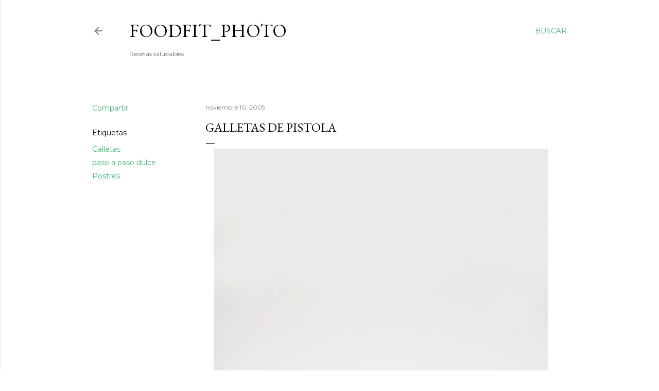

--- FILE ---
content_type: text/html; charset=UTF-8
request_url: https://kanelaylimon.blogspot.com/2009/11/galletas-de-pistola.html
body_size: 38520
content:
<!DOCTYPE html>
<html dir='ltr' lang='es'>
<head>
<meta content='width=device-width, initial-scale=1' name='viewport'/>
<title>Galletas de pistola</title>
<meta content='text/html; charset=UTF-8' http-equiv='Content-Type'/>
<!-- Chrome, Firefox OS and Opera -->
<meta content='#ffffff' name='theme-color'/>
<!-- Windows Phone -->
<meta content='#ffffff' name='msapplication-navbutton-color'/>
<meta content='blogger' name='generator'/>
<link href='https://kanelaylimon.blogspot.com/favicon.ico' rel='icon' type='image/x-icon'/>
<link href='http://kanelaylimon.blogspot.com/2009/11/galletas-de-pistola.html' rel='canonical'/>
<link rel="alternate" type="application/atom+xml" title="Foodfit_Photo - Atom" href="https://kanelaylimon.blogspot.com/feeds/posts/default" />
<link rel="alternate" type="application/rss+xml" title="Foodfit_Photo - RSS" href="https://kanelaylimon.blogspot.com/feeds/posts/default?alt=rss" />
<link rel="service.post" type="application/atom+xml" title="Foodfit_Photo - Atom" href="https://www.blogger.com/feeds/6947899998396662541/posts/default" />

<link rel="alternate" type="application/atom+xml" title="Foodfit_Photo - Atom" href="https://kanelaylimon.blogspot.com/feeds/352498820302908280/comments/default" />
<!--Can't find substitution for tag [blog.ieCssRetrofitLinks]-->
<link href='https://blogger.googleusercontent.com/img/b/R29vZ2xl/AVvXsEilohN0EnvxbPHwqUPL2bxDS7gKxDpnIngWi6JVCjpvxPA7kKD3qa_KJG1mznnNzt98Db8jC8OXlOYvEwH7XzhVB28z-ZBNkXMNsTIfNSFSKTpYX6rfvdWxN6-yQ4HdCyzld7YnB3FgBA0/s1600/4416-galletas-de-pistola.png' rel='image_src'/>
<meta content='http://kanelaylimon.blogspot.com/2009/11/galletas-de-pistola.html' property='og:url'/>
<meta content='Galletas de pistola' property='og:title'/>
<meta content='   Esta masa para galletas sólo se puede realizar con pistola por que queda casi como una crema. Las galletas salen perfectas y de un sabor ...' property='og:description'/>
<meta content='https://blogger.googleusercontent.com/img/b/R29vZ2xl/AVvXsEilohN0EnvxbPHwqUPL2bxDS7gKxDpnIngWi6JVCjpvxPA7kKD3qa_KJG1mznnNzt98Db8jC8OXlOYvEwH7XzhVB28z-ZBNkXMNsTIfNSFSKTpYX6rfvdWxN6-yQ4HdCyzld7YnB3FgBA0/w1200-h630-p-k-no-nu/4416-galletas-de-pistola.png' property='og:image'/>
<style type='text/css'>@font-face{font-family:'EB Garamond';font-style:normal;font-weight:400;font-display:swap;src:url(//fonts.gstatic.com/s/ebgaramond/v32/SlGDmQSNjdsmc35JDF1K5E55YMjF_7DPuGi-6_RkCY9_WamXgHlIbvw.woff2)format('woff2');unicode-range:U+0460-052F,U+1C80-1C8A,U+20B4,U+2DE0-2DFF,U+A640-A69F,U+FE2E-FE2F;}@font-face{font-family:'EB Garamond';font-style:normal;font-weight:400;font-display:swap;src:url(//fonts.gstatic.com/s/ebgaramond/v32/SlGDmQSNjdsmc35JDF1K5E55YMjF_7DPuGi-6_RkAI9_WamXgHlIbvw.woff2)format('woff2');unicode-range:U+0301,U+0400-045F,U+0490-0491,U+04B0-04B1,U+2116;}@font-face{font-family:'EB Garamond';font-style:normal;font-weight:400;font-display:swap;src:url(//fonts.gstatic.com/s/ebgaramond/v32/SlGDmQSNjdsmc35JDF1K5E55YMjF_7DPuGi-6_RkCI9_WamXgHlIbvw.woff2)format('woff2');unicode-range:U+1F00-1FFF;}@font-face{font-family:'EB Garamond';font-style:normal;font-weight:400;font-display:swap;src:url(//fonts.gstatic.com/s/ebgaramond/v32/SlGDmQSNjdsmc35JDF1K5E55YMjF_7DPuGi-6_RkB49_WamXgHlIbvw.woff2)format('woff2');unicode-range:U+0370-0377,U+037A-037F,U+0384-038A,U+038C,U+038E-03A1,U+03A3-03FF;}@font-face{font-family:'EB Garamond';font-style:normal;font-weight:400;font-display:swap;src:url(//fonts.gstatic.com/s/ebgaramond/v32/SlGDmQSNjdsmc35JDF1K5E55YMjF_7DPuGi-6_RkC49_WamXgHlIbvw.woff2)format('woff2');unicode-range:U+0102-0103,U+0110-0111,U+0128-0129,U+0168-0169,U+01A0-01A1,U+01AF-01B0,U+0300-0301,U+0303-0304,U+0308-0309,U+0323,U+0329,U+1EA0-1EF9,U+20AB;}@font-face{font-family:'EB Garamond';font-style:normal;font-weight:400;font-display:swap;src:url(//fonts.gstatic.com/s/ebgaramond/v32/SlGDmQSNjdsmc35JDF1K5E55YMjF_7DPuGi-6_RkCo9_WamXgHlIbvw.woff2)format('woff2');unicode-range:U+0100-02BA,U+02BD-02C5,U+02C7-02CC,U+02CE-02D7,U+02DD-02FF,U+0304,U+0308,U+0329,U+1D00-1DBF,U+1E00-1E9F,U+1EF2-1EFF,U+2020,U+20A0-20AB,U+20AD-20C0,U+2113,U+2C60-2C7F,U+A720-A7FF;}@font-face{font-family:'EB Garamond';font-style:normal;font-weight:400;font-display:swap;src:url(//fonts.gstatic.com/s/ebgaramond/v32/SlGDmQSNjdsmc35JDF1K5E55YMjF_7DPuGi-6_RkBI9_WamXgHlI.woff2)format('woff2');unicode-range:U+0000-00FF,U+0131,U+0152-0153,U+02BB-02BC,U+02C6,U+02DA,U+02DC,U+0304,U+0308,U+0329,U+2000-206F,U+20AC,U+2122,U+2191,U+2193,U+2212,U+2215,U+FEFF,U+FFFD;}@font-face{font-family:'Lora';font-style:normal;font-weight:400;font-display:swap;src:url(//fonts.gstatic.com/s/lora/v37/0QI6MX1D_JOuGQbT0gvTJPa787weuxJMkq18ndeYxZ2JTg.woff2)format('woff2');unicode-range:U+0460-052F,U+1C80-1C8A,U+20B4,U+2DE0-2DFF,U+A640-A69F,U+FE2E-FE2F;}@font-face{font-family:'Lora';font-style:normal;font-weight:400;font-display:swap;src:url(//fonts.gstatic.com/s/lora/v37/0QI6MX1D_JOuGQbT0gvTJPa787weuxJFkq18ndeYxZ2JTg.woff2)format('woff2');unicode-range:U+0301,U+0400-045F,U+0490-0491,U+04B0-04B1,U+2116;}@font-face{font-family:'Lora';font-style:normal;font-weight:400;font-display:swap;src:url(//fonts.gstatic.com/s/lora/v37/0QI6MX1D_JOuGQbT0gvTJPa787weuxI9kq18ndeYxZ2JTg.woff2)format('woff2');unicode-range:U+0302-0303,U+0305,U+0307-0308,U+0310,U+0312,U+0315,U+031A,U+0326-0327,U+032C,U+032F-0330,U+0332-0333,U+0338,U+033A,U+0346,U+034D,U+0391-03A1,U+03A3-03A9,U+03B1-03C9,U+03D1,U+03D5-03D6,U+03F0-03F1,U+03F4-03F5,U+2016-2017,U+2034-2038,U+203C,U+2040,U+2043,U+2047,U+2050,U+2057,U+205F,U+2070-2071,U+2074-208E,U+2090-209C,U+20D0-20DC,U+20E1,U+20E5-20EF,U+2100-2112,U+2114-2115,U+2117-2121,U+2123-214F,U+2190,U+2192,U+2194-21AE,U+21B0-21E5,U+21F1-21F2,U+21F4-2211,U+2213-2214,U+2216-22FF,U+2308-230B,U+2310,U+2319,U+231C-2321,U+2336-237A,U+237C,U+2395,U+239B-23B7,U+23D0,U+23DC-23E1,U+2474-2475,U+25AF,U+25B3,U+25B7,U+25BD,U+25C1,U+25CA,U+25CC,U+25FB,U+266D-266F,U+27C0-27FF,U+2900-2AFF,U+2B0E-2B11,U+2B30-2B4C,U+2BFE,U+3030,U+FF5B,U+FF5D,U+1D400-1D7FF,U+1EE00-1EEFF;}@font-face{font-family:'Lora';font-style:normal;font-weight:400;font-display:swap;src:url(//fonts.gstatic.com/s/lora/v37/0QI6MX1D_JOuGQbT0gvTJPa787weuxIvkq18ndeYxZ2JTg.woff2)format('woff2');unicode-range:U+0001-000C,U+000E-001F,U+007F-009F,U+20DD-20E0,U+20E2-20E4,U+2150-218F,U+2190,U+2192,U+2194-2199,U+21AF,U+21E6-21F0,U+21F3,U+2218-2219,U+2299,U+22C4-22C6,U+2300-243F,U+2440-244A,U+2460-24FF,U+25A0-27BF,U+2800-28FF,U+2921-2922,U+2981,U+29BF,U+29EB,U+2B00-2BFF,U+4DC0-4DFF,U+FFF9-FFFB,U+10140-1018E,U+10190-1019C,U+101A0,U+101D0-101FD,U+102E0-102FB,U+10E60-10E7E,U+1D2C0-1D2D3,U+1D2E0-1D37F,U+1F000-1F0FF,U+1F100-1F1AD,U+1F1E6-1F1FF,U+1F30D-1F30F,U+1F315,U+1F31C,U+1F31E,U+1F320-1F32C,U+1F336,U+1F378,U+1F37D,U+1F382,U+1F393-1F39F,U+1F3A7-1F3A8,U+1F3AC-1F3AF,U+1F3C2,U+1F3C4-1F3C6,U+1F3CA-1F3CE,U+1F3D4-1F3E0,U+1F3ED,U+1F3F1-1F3F3,U+1F3F5-1F3F7,U+1F408,U+1F415,U+1F41F,U+1F426,U+1F43F,U+1F441-1F442,U+1F444,U+1F446-1F449,U+1F44C-1F44E,U+1F453,U+1F46A,U+1F47D,U+1F4A3,U+1F4B0,U+1F4B3,U+1F4B9,U+1F4BB,U+1F4BF,U+1F4C8-1F4CB,U+1F4D6,U+1F4DA,U+1F4DF,U+1F4E3-1F4E6,U+1F4EA-1F4ED,U+1F4F7,U+1F4F9-1F4FB,U+1F4FD-1F4FE,U+1F503,U+1F507-1F50B,U+1F50D,U+1F512-1F513,U+1F53E-1F54A,U+1F54F-1F5FA,U+1F610,U+1F650-1F67F,U+1F687,U+1F68D,U+1F691,U+1F694,U+1F698,U+1F6AD,U+1F6B2,U+1F6B9-1F6BA,U+1F6BC,U+1F6C6-1F6CF,U+1F6D3-1F6D7,U+1F6E0-1F6EA,U+1F6F0-1F6F3,U+1F6F7-1F6FC,U+1F700-1F7FF,U+1F800-1F80B,U+1F810-1F847,U+1F850-1F859,U+1F860-1F887,U+1F890-1F8AD,U+1F8B0-1F8BB,U+1F8C0-1F8C1,U+1F900-1F90B,U+1F93B,U+1F946,U+1F984,U+1F996,U+1F9E9,U+1FA00-1FA6F,U+1FA70-1FA7C,U+1FA80-1FA89,U+1FA8F-1FAC6,U+1FACE-1FADC,U+1FADF-1FAE9,U+1FAF0-1FAF8,U+1FB00-1FBFF;}@font-face{font-family:'Lora';font-style:normal;font-weight:400;font-display:swap;src:url(//fonts.gstatic.com/s/lora/v37/0QI6MX1D_JOuGQbT0gvTJPa787weuxJOkq18ndeYxZ2JTg.woff2)format('woff2');unicode-range:U+0102-0103,U+0110-0111,U+0128-0129,U+0168-0169,U+01A0-01A1,U+01AF-01B0,U+0300-0301,U+0303-0304,U+0308-0309,U+0323,U+0329,U+1EA0-1EF9,U+20AB;}@font-face{font-family:'Lora';font-style:normal;font-weight:400;font-display:swap;src:url(//fonts.gstatic.com/s/lora/v37/0QI6MX1D_JOuGQbT0gvTJPa787weuxJPkq18ndeYxZ2JTg.woff2)format('woff2');unicode-range:U+0100-02BA,U+02BD-02C5,U+02C7-02CC,U+02CE-02D7,U+02DD-02FF,U+0304,U+0308,U+0329,U+1D00-1DBF,U+1E00-1E9F,U+1EF2-1EFF,U+2020,U+20A0-20AB,U+20AD-20C0,U+2113,U+2C60-2C7F,U+A720-A7FF;}@font-face{font-family:'Lora';font-style:normal;font-weight:400;font-display:swap;src:url(//fonts.gstatic.com/s/lora/v37/0QI6MX1D_JOuGQbT0gvTJPa787weuxJBkq18ndeYxZ0.woff2)format('woff2');unicode-range:U+0000-00FF,U+0131,U+0152-0153,U+02BB-02BC,U+02C6,U+02DA,U+02DC,U+0304,U+0308,U+0329,U+2000-206F,U+20AC,U+2122,U+2191,U+2193,U+2212,U+2215,U+FEFF,U+FFFD;}@font-face{font-family:'Montserrat';font-style:normal;font-weight:400;font-display:swap;src:url(//fonts.gstatic.com/s/montserrat/v31/JTUSjIg1_i6t8kCHKm459WRhyyTh89ZNpQ.woff2)format('woff2');unicode-range:U+0460-052F,U+1C80-1C8A,U+20B4,U+2DE0-2DFF,U+A640-A69F,U+FE2E-FE2F;}@font-face{font-family:'Montserrat';font-style:normal;font-weight:400;font-display:swap;src:url(//fonts.gstatic.com/s/montserrat/v31/JTUSjIg1_i6t8kCHKm459W1hyyTh89ZNpQ.woff2)format('woff2');unicode-range:U+0301,U+0400-045F,U+0490-0491,U+04B0-04B1,U+2116;}@font-face{font-family:'Montserrat';font-style:normal;font-weight:400;font-display:swap;src:url(//fonts.gstatic.com/s/montserrat/v31/JTUSjIg1_i6t8kCHKm459WZhyyTh89ZNpQ.woff2)format('woff2');unicode-range:U+0102-0103,U+0110-0111,U+0128-0129,U+0168-0169,U+01A0-01A1,U+01AF-01B0,U+0300-0301,U+0303-0304,U+0308-0309,U+0323,U+0329,U+1EA0-1EF9,U+20AB;}@font-face{font-family:'Montserrat';font-style:normal;font-weight:400;font-display:swap;src:url(//fonts.gstatic.com/s/montserrat/v31/JTUSjIg1_i6t8kCHKm459WdhyyTh89ZNpQ.woff2)format('woff2');unicode-range:U+0100-02BA,U+02BD-02C5,U+02C7-02CC,U+02CE-02D7,U+02DD-02FF,U+0304,U+0308,U+0329,U+1D00-1DBF,U+1E00-1E9F,U+1EF2-1EFF,U+2020,U+20A0-20AB,U+20AD-20C0,U+2113,U+2C60-2C7F,U+A720-A7FF;}@font-face{font-family:'Montserrat';font-style:normal;font-weight:400;font-display:swap;src:url(//fonts.gstatic.com/s/montserrat/v31/JTUSjIg1_i6t8kCHKm459WlhyyTh89Y.woff2)format('woff2');unicode-range:U+0000-00FF,U+0131,U+0152-0153,U+02BB-02BC,U+02C6,U+02DA,U+02DC,U+0304,U+0308,U+0329,U+2000-206F,U+20AC,U+2122,U+2191,U+2193,U+2212,U+2215,U+FEFF,U+FFFD;}@font-face{font-family:'Montserrat';font-style:normal;font-weight:700;font-display:swap;src:url(//fonts.gstatic.com/s/montserrat/v31/JTUSjIg1_i6t8kCHKm459WRhyyTh89ZNpQ.woff2)format('woff2');unicode-range:U+0460-052F,U+1C80-1C8A,U+20B4,U+2DE0-2DFF,U+A640-A69F,U+FE2E-FE2F;}@font-face{font-family:'Montserrat';font-style:normal;font-weight:700;font-display:swap;src:url(//fonts.gstatic.com/s/montserrat/v31/JTUSjIg1_i6t8kCHKm459W1hyyTh89ZNpQ.woff2)format('woff2');unicode-range:U+0301,U+0400-045F,U+0490-0491,U+04B0-04B1,U+2116;}@font-face{font-family:'Montserrat';font-style:normal;font-weight:700;font-display:swap;src:url(//fonts.gstatic.com/s/montserrat/v31/JTUSjIg1_i6t8kCHKm459WZhyyTh89ZNpQ.woff2)format('woff2');unicode-range:U+0102-0103,U+0110-0111,U+0128-0129,U+0168-0169,U+01A0-01A1,U+01AF-01B0,U+0300-0301,U+0303-0304,U+0308-0309,U+0323,U+0329,U+1EA0-1EF9,U+20AB;}@font-face{font-family:'Montserrat';font-style:normal;font-weight:700;font-display:swap;src:url(//fonts.gstatic.com/s/montserrat/v31/JTUSjIg1_i6t8kCHKm459WdhyyTh89ZNpQ.woff2)format('woff2');unicode-range:U+0100-02BA,U+02BD-02C5,U+02C7-02CC,U+02CE-02D7,U+02DD-02FF,U+0304,U+0308,U+0329,U+1D00-1DBF,U+1E00-1E9F,U+1EF2-1EFF,U+2020,U+20A0-20AB,U+20AD-20C0,U+2113,U+2C60-2C7F,U+A720-A7FF;}@font-face{font-family:'Montserrat';font-style:normal;font-weight:700;font-display:swap;src:url(//fonts.gstatic.com/s/montserrat/v31/JTUSjIg1_i6t8kCHKm459WlhyyTh89Y.woff2)format('woff2');unicode-range:U+0000-00FF,U+0131,U+0152-0153,U+02BB-02BC,U+02C6,U+02DA,U+02DC,U+0304,U+0308,U+0329,U+2000-206F,U+20AC,U+2122,U+2191,U+2193,U+2212,U+2215,U+FEFF,U+FFFD;}</style>
<style id='page-skin-1' type='text/css'><!--
/*! normalize.css v3.0.1 | MIT License | git.io/normalize */html{font-family:sans-serif;-ms-text-size-adjust:100%;-webkit-text-size-adjust:100%}body{margin:0}article,aside,details,figcaption,figure,footer,header,hgroup,main,nav,section,summary{display:block}audio,canvas,progress,video{display:inline-block;vertical-align:baseline}audio:not([controls]){display:none;height:0}[hidden],template{display:none}a{background:transparent}a:active,a:hover{outline:0}abbr[title]{border-bottom:1px dotted}b,strong{font-weight:bold}dfn{font-style:italic}h1{font-size:2em;margin:.67em 0}mark{background:#ff0;color:#000}small{font-size:80%}sub,sup{font-size:75%;line-height:0;position:relative;vertical-align:baseline}sup{top:-0.5em}sub{bottom:-0.25em}img{border:0}svg:not(:root){overflow:hidden}figure{margin:1em 40px}hr{-moz-box-sizing:content-box;box-sizing:content-box;height:0}pre{overflow:auto}code,kbd,pre,samp{font-family:monospace,monospace;font-size:1em}button,input,optgroup,select,textarea{color:inherit;font:inherit;margin:0}button{overflow:visible}button,select{text-transform:none}button,html input[type="button"],input[type="reset"],input[type="submit"]{-webkit-appearance:button;cursor:pointer}button[disabled],html input[disabled]{cursor:default}button::-moz-focus-inner,input::-moz-focus-inner{border:0;padding:0}input{line-height:normal}input[type="checkbox"],input[type="radio"]{box-sizing:border-box;padding:0}input[type="number"]::-webkit-inner-spin-button,input[type="number"]::-webkit-outer-spin-button{height:auto}input[type="search"]{-webkit-appearance:textfield;-moz-box-sizing:content-box;-webkit-box-sizing:content-box;box-sizing:content-box}input[type="search"]::-webkit-search-cancel-button,input[type="search"]::-webkit-search-decoration{-webkit-appearance:none}fieldset{border:1px solid #c0c0c0;margin:0 2px;padding:.35em .625em .75em}legend{border:0;padding:0}textarea{overflow:auto}optgroup{font-weight:bold}table{border-collapse:collapse;border-spacing:0}td,th{padding:0}
/*!************************************************
* Blogger Template Style
* Name: Soho
**************************************************/
body{
overflow-wrap:break-word;
word-break:break-word;
word-wrap:break-word
}
.hidden{
display:none
}
.invisible{
visibility:hidden
}
.container::after,.float-container::after{
clear:both;
content:"";
display:table
}
.clearboth{
clear:both
}
#comments .comment .comment-actions,.subscribe-popup .FollowByEmail .follow-by-email-submit{
background:0 0;
border:0;
box-shadow:none;
color:#41B375;
cursor:pointer;
font-size:14px;
font-weight:700;
outline:0;
text-decoration:none;
text-transform:uppercase;
width:auto
}
.dim-overlay{
background-color:rgba(0,0,0,.54);
height:100vh;
left:0;
position:fixed;
top:0;
width:100%
}
#sharing-dim-overlay{
background-color:transparent
}
input::-ms-clear{
display:none
}
.blogger-logo,.svg-icon-24.blogger-logo{
fill:#ff9800;
opacity:1
}
.loading-spinner-large{
-webkit-animation:mspin-rotate 1.568s infinite linear;
animation:mspin-rotate 1.568s infinite linear;
height:48px;
overflow:hidden;
position:absolute;
width:48px;
z-index:200
}
.loading-spinner-large>div{
-webkit-animation:mspin-revrot 5332ms infinite steps(4);
animation:mspin-revrot 5332ms infinite steps(4)
}
.loading-spinner-large>div>div{
-webkit-animation:mspin-singlecolor-large-film 1333ms infinite steps(81);
animation:mspin-singlecolor-large-film 1333ms infinite steps(81);
background-size:100%;
height:48px;
width:3888px
}
.mspin-black-large>div>div,.mspin-grey_54-large>div>div{
background-image:url(https://www.blogblog.com/indie/mspin_black_large.svg)
}
.mspin-white-large>div>div{
background-image:url(https://www.blogblog.com/indie/mspin_white_large.svg)
}
.mspin-grey_54-large{
opacity:.54
}
@-webkit-keyframes mspin-singlecolor-large-film{
from{
-webkit-transform:translateX(0);
transform:translateX(0)
}
to{
-webkit-transform:translateX(-3888px);
transform:translateX(-3888px)
}
}
@keyframes mspin-singlecolor-large-film{
from{
-webkit-transform:translateX(0);
transform:translateX(0)
}
to{
-webkit-transform:translateX(-3888px);
transform:translateX(-3888px)
}
}
@-webkit-keyframes mspin-rotate{
from{
-webkit-transform:rotate(0);
transform:rotate(0)
}
to{
-webkit-transform:rotate(360deg);
transform:rotate(360deg)
}
}
@keyframes mspin-rotate{
from{
-webkit-transform:rotate(0);
transform:rotate(0)
}
to{
-webkit-transform:rotate(360deg);
transform:rotate(360deg)
}
}
@-webkit-keyframes mspin-revrot{
from{
-webkit-transform:rotate(0);
transform:rotate(0)
}
to{
-webkit-transform:rotate(-360deg);
transform:rotate(-360deg)
}
}
@keyframes mspin-revrot{
from{
-webkit-transform:rotate(0);
transform:rotate(0)
}
to{
-webkit-transform:rotate(-360deg);
transform:rotate(-360deg)
}
}
.skip-navigation{
background-color:#fff;
box-sizing:border-box;
color:#000;
display:block;
height:0;
left:0;
line-height:50px;
overflow:hidden;
padding-top:0;
position:fixed;
text-align:center;
top:0;
-webkit-transition:box-shadow .3s,height .3s,padding-top .3s;
transition:box-shadow .3s,height .3s,padding-top .3s;
width:100%;
z-index:900
}
.skip-navigation:focus{
box-shadow:0 4px 5px 0 rgba(0,0,0,.14),0 1px 10px 0 rgba(0,0,0,.12),0 2px 4px -1px rgba(0,0,0,.2);
height:50px
}
#main{
outline:0
}
.main-heading{
position:absolute;
clip:rect(1px,1px,1px,1px);
padding:0;
border:0;
height:1px;
width:1px;
overflow:hidden
}
.Attribution{
margin-top:1em;
text-align:center
}
.Attribution .blogger img,.Attribution .blogger svg{
vertical-align:bottom
}
.Attribution .blogger img{
margin-right:.5em
}
.Attribution div{
line-height:24px;
margin-top:.5em
}
.Attribution .copyright,.Attribution .image-attribution{
font-size:.7em;
margin-top:1.5em
}
.BLOG_mobile_video_class{
display:none
}
.bg-photo{
background-attachment:scroll!important
}
body .CSS_LIGHTBOX{
z-index:900
}
.extendable .show-less,.extendable .show-more{
border-color:#41B375;
color:#41B375;
margin-top:8px
}
.extendable .show-less.hidden,.extendable .show-more.hidden{
display:none
}
.inline-ad{
display:none;
max-width:100%;
overflow:hidden
}
.adsbygoogle{
display:block
}
#cookieChoiceInfo{
bottom:0;
top:auto
}
iframe.b-hbp-video{
border:0
}
.post-body img{
max-width:100%
}
.post-body iframe{
max-width:100%
}
.post-body a[imageanchor="1"]{
display:inline-block
}
.byline{
margin-right:1em
}
.byline:last-child{
margin-right:0
}
.link-copied-dialog{
max-width:520px;
outline:0
}
.link-copied-dialog .modal-dialog-buttons{
margin-top:8px
}
.link-copied-dialog .goog-buttonset-default{
background:0 0;
border:0
}
.link-copied-dialog .goog-buttonset-default:focus{
outline:0
}
.paging-control-container{
margin-bottom:16px
}
.paging-control-container .paging-control{
display:inline-block
}
.paging-control-container .comment-range-text::after,.paging-control-container .paging-control{
color:#41B375
}
.paging-control-container .comment-range-text,.paging-control-container .paging-control{
margin-right:8px
}
.paging-control-container .comment-range-text::after,.paging-control-container .paging-control::after{
content:"\b7";
cursor:default;
padding-left:8px;
pointer-events:none
}
.paging-control-container .comment-range-text:last-child::after,.paging-control-container .paging-control:last-child::after{
content:none
}
.byline.reactions iframe{
height:20px
}
.b-notification{
color:#000;
background-color:#fff;
border-bottom:solid 1px #000;
box-sizing:border-box;
padding:16px 32px;
text-align:center
}
.b-notification.visible{
-webkit-transition:margin-top .3s cubic-bezier(.4,0,.2,1);
transition:margin-top .3s cubic-bezier(.4,0,.2,1)
}
.b-notification.invisible{
position:absolute
}
.b-notification-close{
position:absolute;
right:8px;
top:8px
}
.no-posts-message{
line-height:40px;
text-align:center
}
@media screen and (max-width:1162px){
body.item-view .post-body a[imageanchor="1"][style*="float: left;"],body.item-view .post-body a[imageanchor="1"][style*="float: right;"]{
float:none!important;
clear:none!important
}
body.item-view .post-body a[imageanchor="1"] img{
display:block;
height:auto;
margin:0 auto
}
body.item-view .post-body>.separator:first-child>a[imageanchor="1"]:first-child{
margin-top:20px
}
.post-body a[imageanchor]{
display:block
}
body.item-view .post-body a[imageanchor="1"]{
margin-left:0!important;
margin-right:0!important
}
body.item-view .post-body a[imageanchor="1"]+a[imageanchor="1"]{
margin-top:16px
}
}
.item-control{
display:none
}
#comments{
border-top:1px dashed rgba(0,0,0,.54);
margin-top:20px;
padding:20px
}
#comments .comment-thread ol{
margin:0;
padding-left:0;
padding-left:0
}
#comments .comment .comment-replybox-single,#comments .comment-thread .comment-replies{
margin-left:60px
}
#comments .comment-thread .thread-count{
display:none
}
#comments .comment{
list-style-type:none;
padding:0 0 30px;
position:relative
}
#comments .comment .comment{
padding-bottom:8px
}
.comment .avatar-image-container{
position:absolute
}
.comment .avatar-image-container img{
border-radius:50%
}
.avatar-image-container svg,.comment .avatar-image-container .avatar-icon{
border-radius:50%;
border:solid 1px #000000;
box-sizing:border-box;
fill:#000000;
height:35px;
margin:0;
padding:7px;
width:35px
}
.comment .comment-block{
margin-top:10px;
margin-left:60px;
padding-bottom:0
}
#comments .comment-author-header-wrapper{
margin-left:40px
}
#comments .comment .thread-expanded .comment-block{
padding-bottom:20px
}
#comments .comment .comment-header .user,#comments .comment .comment-header .user a{
color:#000000;
font-style:normal;
font-weight:700
}
#comments .comment .comment-actions{
bottom:0;
margin-bottom:15px;
position:absolute
}
#comments .comment .comment-actions>*{
margin-right:8px
}
#comments .comment .comment-header .datetime{
bottom:0;
color:rgba(0, 0, 0, 0.54);
display:inline-block;
font-size:13px;
font-style:italic;
margin-left:8px
}
#comments .comment .comment-footer .comment-timestamp a,#comments .comment .comment-header .datetime a{
color:rgba(0, 0, 0, 0.54)
}
#comments .comment .comment-content,.comment .comment-body{
margin-top:12px;
word-break:break-word
}
.comment-body{
margin-bottom:12px
}
#comments.embed[data-num-comments="0"]{
border:0;
margin-top:0;
padding-top:0
}
#comments.embed[data-num-comments="0"] #comment-post-message,#comments.embed[data-num-comments="0"] div.comment-form>p,#comments.embed[data-num-comments="0"] p.comment-footer{
display:none
}
#comment-editor-src{
display:none
}
.comments .comments-content .loadmore.loaded{
max-height:0;
opacity:0;
overflow:hidden
}
.extendable .remaining-items{
height:0;
overflow:hidden;
-webkit-transition:height .3s cubic-bezier(.4,0,.2,1);
transition:height .3s cubic-bezier(.4,0,.2,1)
}
.extendable .remaining-items.expanded{
height:auto
}
.svg-icon-24,.svg-icon-24-button{
cursor:pointer;
height:24px;
width:24px;
min-width:24px
}
.touch-icon{
margin:-12px;
padding:12px
}
.touch-icon:active,.touch-icon:focus{
background-color:rgba(153,153,153,.4);
border-radius:50%
}
svg:not(:root).touch-icon{
overflow:visible
}
html[dir=rtl] .rtl-reversible-icon{
-webkit-transform:scaleX(-1);
-ms-transform:scaleX(-1);
transform:scaleX(-1)
}
.svg-icon-24-button,.touch-icon-button{
background:0 0;
border:0;
margin:0;
outline:0;
padding:0
}
.touch-icon-button .touch-icon:active,.touch-icon-button .touch-icon:focus{
background-color:transparent
}
.touch-icon-button:active .touch-icon,.touch-icon-button:focus .touch-icon{
background-color:rgba(153,153,153,.4);
border-radius:50%
}
.Profile .default-avatar-wrapper .avatar-icon{
border-radius:50%;
border:solid 1px #000000;
box-sizing:border-box;
fill:#000000;
margin:0
}
.Profile .individual .default-avatar-wrapper .avatar-icon{
padding:25px
}
.Profile .individual .avatar-icon,.Profile .individual .profile-img{
height:120px;
width:120px
}
.Profile .team .default-avatar-wrapper .avatar-icon{
padding:8px
}
.Profile .team .avatar-icon,.Profile .team .default-avatar-wrapper,.Profile .team .profile-img{
height:40px;
width:40px
}
.snippet-container{
margin:0;
position:relative;
overflow:hidden
}
.snippet-fade{
bottom:0;
box-sizing:border-box;
position:absolute;
width:96px
}
.snippet-fade{
right:0
}
.snippet-fade:after{
content:"\2026"
}
.snippet-fade:after{
float:right
}
.centered-top-container.sticky{
left:0;
position:fixed;
right:0;
top:0;
width:auto;
z-index:50;
-webkit-transition-property:opacity,-webkit-transform;
transition-property:opacity,-webkit-transform;
transition-property:transform,opacity;
transition-property:transform,opacity,-webkit-transform;
-webkit-transition-duration:.2s;
transition-duration:.2s;
-webkit-transition-timing-function:cubic-bezier(.4,0,.2,1);
transition-timing-function:cubic-bezier(.4,0,.2,1)
}
.centered-top-placeholder{
display:none
}
.collapsed-header .centered-top-placeholder{
display:block
}
.centered-top-container .Header .replaced h1,.centered-top-placeholder .Header .replaced h1{
display:none
}
.centered-top-container.sticky .Header .replaced h1{
display:block
}
.centered-top-container.sticky .Header .header-widget{
background:0 0
}
.centered-top-container.sticky .Header .header-image-wrapper{
display:none
}
.centered-top-container img,.centered-top-placeholder img{
max-width:100%
}
.collapsible{
-webkit-transition:height .3s cubic-bezier(.4,0,.2,1);
transition:height .3s cubic-bezier(.4,0,.2,1)
}
.collapsible,.collapsible>summary{
display:block;
overflow:hidden
}
.collapsible>:not(summary){
display:none
}
.collapsible[open]>:not(summary){
display:block
}
.collapsible:focus,.collapsible>summary:focus{
outline:0
}
.collapsible>summary{
cursor:pointer;
display:block;
padding:0
}
.collapsible:focus>summary,.collapsible>summary:focus{
background-color:transparent
}
.collapsible>summary::-webkit-details-marker{
display:none
}
.collapsible-title{
-webkit-box-align:center;
-webkit-align-items:center;
-ms-flex-align:center;
align-items:center;
display:-webkit-box;
display:-webkit-flex;
display:-ms-flexbox;
display:flex
}
.collapsible-title .title{
-webkit-box-flex:1;
-webkit-flex:1 1 auto;
-ms-flex:1 1 auto;
flex:1 1 auto;
-webkit-box-ordinal-group:1;
-webkit-order:0;
-ms-flex-order:0;
order:0;
overflow:hidden;
text-overflow:ellipsis;
white-space:nowrap
}
.collapsible-title .chevron-down,.collapsible[open] .collapsible-title .chevron-up{
display:block
}
.collapsible-title .chevron-up,.collapsible[open] .collapsible-title .chevron-down{
display:none
}
.flat-button{
cursor:pointer;
display:inline-block;
font-weight:700;
text-transform:uppercase;
border-radius:2px;
padding:8px;
margin:-8px
}
.flat-icon-button{
background:0 0;
border:0;
margin:0;
outline:0;
padding:0;
margin:-12px;
padding:12px;
cursor:pointer;
box-sizing:content-box;
display:inline-block;
line-height:0
}
.flat-icon-button,.flat-icon-button .splash-wrapper{
border-radius:50%
}
.flat-icon-button .splash.animate{
-webkit-animation-duration:.3s;
animation-duration:.3s
}
.overflowable-container{
max-height:28px;
overflow:hidden;
position:relative
}
.overflow-button{
cursor:pointer
}
#overflowable-dim-overlay{
background:0 0
}
.overflow-popup{
box-shadow:0 2px 2px 0 rgba(0,0,0,.14),0 3px 1px -2px rgba(0,0,0,.2),0 1px 5px 0 rgba(0,0,0,.12);
background-color:#ffffff;
left:0;
max-width:calc(100% - 32px);
position:absolute;
top:0;
visibility:hidden;
z-index:101
}
.overflow-popup ul{
list-style:none
}
.overflow-popup .tabs li,.overflow-popup li{
display:block;
height:auto
}
.overflow-popup .tabs li{
padding-left:0;
padding-right:0
}
.overflow-button.hidden,.overflow-popup .tabs li.hidden,.overflow-popup li.hidden{
display:none
}
.search{
display:-webkit-box;
display:-webkit-flex;
display:-ms-flexbox;
display:flex;
line-height:24px;
width:24px
}
.search.focused{
width:100%
}
.search.focused .section{
width:100%
}
.search form{
z-index:101
}
.search h3{
display:none
}
.search form{
display:-webkit-box;
display:-webkit-flex;
display:-ms-flexbox;
display:flex;
-webkit-box-flex:1;
-webkit-flex:1 0 0;
-ms-flex:1 0 0px;
flex:1 0 0;
border-bottom:solid 1px transparent;
padding-bottom:8px
}
.search form>*{
display:none
}
.search.focused form>*{
display:block
}
.search .search-input label{
display:none
}
.centered-top-placeholder.cloned .search form{
z-index:30
}
.search.focused form{
border-color:rgba(0, 0, 0, 0.54);
position:relative;
width:auto
}
.collapsed-header .centered-top-container .search.focused form{
border-bottom-color:transparent
}
.search-expand{
-webkit-box-flex:0;
-webkit-flex:0 0 auto;
-ms-flex:0 0 auto;
flex:0 0 auto
}
.search-expand-text{
display:none
}
.search-close{
display:inline;
vertical-align:middle
}
.search-input{
-webkit-box-flex:1;
-webkit-flex:1 0 1px;
-ms-flex:1 0 1px;
flex:1 0 1px
}
.search-input input{
background:0 0;
border:0;
box-sizing:border-box;
color:rgba(0, 0, 0, 0.54);
display:inline-block;
outline:0;
width:calc(100% - 48px)
}
.search-input input.no-cursor{
color:transparent;
text-shadow:0 0 0 rgba(0, 0, 0, 0.54)
}
.collapsed-header .centered-top-container .search-action,.collapsed-header .centered-top-container .search-input input{
color:rgba(0, 0, 0, 0.54)
}
.collapsed-header .centered-top-container .search-input input.no-cursor{
color:transparent;
text-shadow:0 0 0 rgba(0, 0, 0, 0.54)
}
.collapsed-header .centered-top-container .search-input input.no-cursor:focus,.search-input input.no-cursor:focus{
outline:0
}
.search-focused>*{
visibility:hidden
}
.search-focused .search,.search-focused .search-icon{
visibility:visible
}
.search.focused .search-action{
display:block
}
.search.focused .search-action:disabled{
opacity:.3
}
.widget.Sharing .sharing-button{
display:none
}
.widget.Sharing .sharing-buttons li{
padding:0
}
.widget.Sharing .sharing-buttons li span{
display:none
}
.post-share-buttons{
position:relative
}
.centered-bottom .share-buttons .svg-icon-24,.share-buttons .svg-icon-24{
fill:#000000
}
.sharing-open.touch-icon-button:active .touch-icon,.sharing-open.touch-icon-button:focus .touch-icon{
background-color:transparent
}
.share-buttons{
background-color:#ffffff;
border-radius:2px;
box-shadow:0 2px 2px 0 rgba(0,0,0,.14),0 3px 1px -2px rgba(0,0,0,.2),0 1px 5px 0 rgba(0,0,0,.12);
color:#000000;
list-style:none;
margin:0;
padding:8px 0;
position:absolute;
top:-11px;
min-width:200px;
z-index:101
}
.share-buttons.hidden{
display:none
}
.sharing-button{
background:0 0;
border:0;
margin:0;
outline:0;
padding:0;
cursor:pointer
}
.share-buttons li{
margin:0;
height:48px
}
.share-buttons li:last-child{
margin-bottom:0
}
.share-buttons li .sharing-platform-button{
box-sizing:border-box;
cursor:pointer;
display:block;
height:100%;
margin-bottom:0;
padding:0 16px;
position:relative;
width:100%
}
.share-buttons li .sharing-platform-button:focus,.share-buttons li .sharing-platform-button:hover{
background-color:rgba(128,128,128,.1);
outline:0
}
.share-buttons li svg[class*=" sharing-"],.share-buttons li svg[class^=sharing-]{
position:absolute;
top:10px
}
.share-buttons li span.sharing-platform-button{
position:relative;
top:0
}
.share-buttons li .platform-sharing-text{
display:block;
font-size:16px;
line-height:48px;
white-space:nowrap
}
.share-buttons li .platform-sharing-text{
margin-left:56px
}
.sidebar-container{
background-color:#f7f7f7;
max-width:284px;
overflow-y:auto;
-webkit-transition-property:-webkit-transform;
transition-property:-webkit-transform;
transition-property:transform;
transition-property:transform,-webkit-transform;
-webkit-transition-duration:.3s;
transition-duration:.3s;
-webkit-transition-timing-function:cubic-bezier(0,0,.2,1);
transition-timing-function:cubic-bezier(0,0,.2,1);
width:284px;
z-index:101;
-webkit-overflow-scrolling:touch
}
.sidebar-container .navigation{
line-height:0;
padding:16px
}
.sidebar-container .sidebar-back{
cursor:pointer
}
.sidebar-container .widget{
background:0 0;
margin:0 16px;
padding:16px 0
}
.sidebar-container .widget .title{
color:rgba(0, 0, 0, 0.54);
margin:0
}
.sidebar-container .widget ul{
list-style:none;
margin:0;
padding:0
}
.sidebar-container .widget ul ul{
margin-left:1em
}
.sidebar-container .widget li{
font-size:16px;
line-height:normal
}
.sidebar-container .widget+.widget{
border-top:1px dashed rgba(0, 0, 0, 0.54)
}
.BlogArchive li{
margin:16px 0
}
.BlogArchive li:last-child{
margin-bottom:0
}
.Label li a{
display:inline-block
}
.BlogArchive .post-count,.Label .label-count{
float:right;
margin-left:.25em
}
.BlogArchive .post-count::before,.Label .label-count::before{
content:"("
}
.BlogArchive .post-count::after,.Label .label-count::after{
content:")"
}
.widget.Translate .skiptranslate>div{
display:block!important
}
.widget.Profile .profile-link{
display:-webkit-box;
display:-webkit-flex;
display:-ms-flexbox;
display:flex
}
.widget.Profile .team-member .default-avatar-wrapper,.widget.Profile .team-member .profile-img{
-webkit-box-flex:0;
-webkit-flex:0 0 auto;
-ms-flex:0 0 auto;
flex:0 0 auto;
margin-right:1em
}
.widget.Profile .individual .profile-link{
-webkit-box-orient:vertical;
-webkit-box-direction:normal;
-webkit-flex-direction:column;
-ms-flex-direction:column;
flex-direction:column
}
.widget.Profile .team .profile-link .profile-name{
-webkit-align-self:center;
-ms-flex-item-align:center;
align-self:center;
display:block;
-webkit-box-flex:1;
-webkit-flex:1 1 auto;
-ms-flex:1 1 auto;
flex:1 1 auto
}
.dim-overlay{
background-color:rgba(0,0,0,.54);
z-index:100
}
body.sidebar-visible{
overflow-y:hidden
}
@media screen and (max-width:1439px){
.sidebar-container{
bottom:0;
position:fixed;
top:0;
left:0;
right:auto
}
.sidebar-container.sidebar-invisible{
-webkit-transition-timing-function:cubic-bezier(.4,0,.6,1);
transition-timing-function:cubic-bezier(.4,0,.6,1)
}
html[dir=ltr] .sidebar-container.sidebar-invisible{
-webkit-transform:translateX(-284px);
-ms-transform:translateX(-284px);
transform:translateX(-284px)
}
html[dir=rtl] .sidebar-container.sidebar-invisible{
-webkit-transform:translateX(284px);
-ms-transform:translateX(284px);
transform:translateX(284px)
}
}
@media screen and (min-width:1440px){
.sidebar-container{
position:absolute;
top:0;
left:0;
right:auto
}
.sidebar-container .navigation{
display:none
}
}
.dialog{
box-shadow:0 2px 2px 0 rgba(0,0,0,.14),0 3px 1px -2px rgba(0,0,0,.2),0 1px 5px 0 rgba(0,0,0,.12);
background:#ffffff;
box-sizing:border-box;
color:#000000;
padding:30px;
position:fixed;
text-align:center;
width:calc(100% - 24px);
z-index:101
}
.dialog input[type=email],.dialog input[type=text]{
background-color:transparent;
border:0;
border-bottom:solid 1px rgba(0,0,0,.12);
color:#000000;
display:block;
font-family:EB Garamond, serif;
font-size:16px;
line-height:24px;
margin:auto;
padding-bottom:7px;
outline:0;
text-align:center;
width:100%
}
.dialog input[type=email]::-webkit-input-placeholder,.dialog input[type=text]::-webkit-input-placeholder{
color:#000000
}
.dialog input[type=email]::-moz-placeholder,.dialog input[type=text]::-moz-placeholder{
color:#000000
}
.dialog input[type=email]:-ms-input-placeholder,.dialog input[type=text]:-ms-input-placeholder{
color:#000000
}
.dialog input[type=email]::-ms-input-placeholder,.dialog input[type=text]::-ms-input-placeholder{
color:#000000
}
.dialog input[type=email]::placeholder,.dialog input[type=text]::placeholder{
color:#000000
}
.dialog input[type=email]:focus,.dialog input[type=text]:focus{
border-bottom:solid 2px #41B375;
padding-bottom:6px
}
.dialog input.no-cursor{
color:transparent;
text-shadow:0 0 0 #000000
}
.dialog input.no-cursor:focus{
outline:0
}
.dialog input.no-cursor:focus{
outline:0
}
.dialog input[type=submit]{
font-family:EB Garamond, serif
}
.dialog .goog-buttonset-default{
color:#41B375
}
.subscribe-popup{
max-width:364px
}
.subscribe-popup h3{
color:#000000;
font-size:1.8em;
margin-top:0
}
.subscribe-popup .FollowByEmail h3{
display:none
}
.subscribe-popup .FollowByEmail .follow-by-email-submit{
color:#41B375;
display:inline-block;
margin:0 auto;
margin-top:24px;
width:auto;
white-space:normal
}
.subscribe-popup .FollowByEmail .follow-by-email-submit:disabled{
cursor:default;
opacity:.3
}
@media (max-width:800px){
.blog-name div.widget.Subscribe{
margin-bottom:16px
}
body.item-view .blog-name div.widget.Subscribe{
margin:8px auto 16px auto;
width:100%
}
}
body#layout .bg-photo,body#layout .bg-photo-overlay{
display:none
}
body#layout .page_body{
padding:0;
position:relative;
top:0
}
body#layout .page{
display:inline-block;
left:inherit;
position:relative;
vertical-align:top;
width:540px
}
body#layout .centered{
max-width:954px
}
body#layout .navigation{
display:none
}
body#layout .sidebar-container{
display:inline-block;
width:40%
}
body#layout .hamburger-menu,body#layout .search{
display:none
}
body{
background-color:#ffffff;
color:#000000;
font:normal 400 20px EB Garamond, serif;
height:100%;
margin:0;
min-height:100vh
}
h1,h2,h3,h4,h5,h6{
font-weight:400
}
a{
color:#41B375;
text-decoration:none
}
.dim-overlay{
z-index:100
}
body.sidebar-visible .page_body{
overflow-y:scroll
}
.widget .title{
color:rgba(0, 0, 0, 0.54);
font:normal 400 12px Montserrat, sans-serif
}
.extendable .show-less,.extendable .show-more{
color:#41B375;
font:normal 400 12px Montserrat, sans-serif;
margin:12px -8px 0 -8px;
text-transform:uppercase
}
.footer .widget,.main .widget{
margin:50px 0
}
.main .widget .title{
text-transform:uppercase
}
.inline-ad{
display:block;
margin-top:50px
}
.adsbygoogle{
text-align:center
}
.page_body{
display:-webkit-box;
display:-webkit-flex;
display:-ms-flexbox;
display:flex;
-webkit-box-orient:vertical;
-webkit-box-direction:normal;
-webkit-flex-direction:column;
-ms-flex-direction:column;
flex-direction:column;
min-height:100vh;
position:relative;
z-index:20
}
.page_body>*{
-webkit-box-flex:0;
-webkit-flex:0 0 auto;
-ms-flex:0 0 auto;
flex:0 0 auto
}
.page_body>#footer{
margin-top:auto
}
.centered-bottom,.centered-top{
margin:0 32px;
max-width:100%
}
.centered-top{
padding-bottom:12px;
padding-top:12px
}
.sticky .centered-top{
padding-bottom:0;
padding-top:0
}
.centered-top-container,.centered-top-placeholder{
background:#ffffff
}
.centered-top{
display:-webkit-box;
display:-webkit-flex;
display:-ms-flexbox;
display:flex;
-webkit-flex-wrap:wrap;
-ms-flex-wrap:wrap;
flex-wrap:wrap;
-webkit-box-pack:justify;
-webkit-justify-content:space-between;
-ms-flex-pack:justify;
justify-content:space-between;
position:relative
}
.sticky .centered-top{
-webkit-flex-wrap:nowrap;
-ms-flex-wrap:nowrap;
flex-wrap:nowrap
}
.centered-top-container .svg-icon-24,.centered-top-placeholder .svg-icon-24{
fill:rgba(0, 0, 0, 0.54)
}
.back-button-container,.hamburger-menu-container{
-webkit-box-flex:0;
-webkit-flex:0 0 auto;
-ms-flex:0 0 auto;
flex:0 0 auto;
height:48px;
-webkit-box-ordinal-group:2;
-webkit-order:1;
-ms-flex-order:1;
order:1
}
.sticky .back-button-container,.sticky .hamburger-menu-container{
-webkit-box-ordinal-group:2;
-webkit-order:1;
-ms-flex-order:1;
order:1
}
.back-button,.hamburger-menu,.search-expand-icon{
cursor:pointer;
margin-top:0
}
.search{
-webkit-box-align:start;
-webkit-align-items:flex-start;
-ms-flex-align:start;
align-items:flex-start;
-webkit-box-flex:0;
-webkit-flex:0 0 auto;
-ms-flex:0 0 auto;
flex:0 0 auto;
height:48px;
margin-left:24px;
-webkit-box-ordinal-group:4;
-webkit-order:3;
-ms-flex-order:3;
order:3
}
.search,.search.focused{
width:auto
}
.search.focused{
position:static
}
.sticky .search{
display:none;
-webkit-box-ordinal-group:5;
-webkit-order:4;
-ms-flex-order:4;
order:4
}
.search .section{
right:0;
margin-top:12px;
position:absolute;
top:12px;
width:0
}
.sticky .search .section{
top:0
}
.search-expand{
background:0 0;
border:0;
margin:0;
outline:0;
padding:0;
color:#41B375;
cursor:pointer;
-webkit-box-flex:0;
-webkit-flex:0 0 auto;
-ms-flex:0 0 auto;
flex:0 0 auto;
font:normal 400 12px Montserrat, sans-serif;
text-transform:uppercase;
word-break:normal
}
.search.focused .search-expand{
visibility:hidden
}
.search .dim-overlay{
background:0 0
}
.search.focused .section{
max-width:400px
}
.search.focused form{
border-color:rgba(0, 0, 0, 0.54);
height:24px
}
.search.focused .search-input{
display:-webkit-box;
display:-webkit-flex;
display:-ms-flexbox;
display:flex;
-webkit-box-flex:1;
-webkit-flex:1 1 auto;
-ms-flex:1 1 auto;
flex:1 1 auto
}
.search-input input{
-webkit-box-flex:1;
-webkit-flex:1 1 auto;
-ms-flex:1 1 auto;
flex:1 1 auto;
font:normal 400 16px Montserrat, sans-serif
}
.search input[type=submit]{
display:none
}
.subscribe-section-container{
-webkit-box-flex:1;
-webkit-flex:1 0 auto;
-ms-flex:1 0 auto;
flex:1 0 auto;
margin-left:24px;
-webkit-box-ordinal-group:3;
-webkit-order:2;
-ms-flex-order:2;
order:2;
text-align:right
}
.sticky .subscribe-section-container{
-webkit-box-flex:0;
-webkit-flex:0 0 auto;
-ms-flex:0 0 auto;
flex:0 0 auto;
-webkit-box-ordinal-group:4;
-webkit-order:3;
-ms-flex-order:3;
order:3
}
.subscribe-button{
background:0 0;
border:0;
margin:0;
outline:0;
padding:0;
color:#41B375;
cursor:pointer;
display:inline-block;
font:normal 400 12px Montserrat, sans-serif;
line-height:48px;
margin:0;
text-transform:uppercase;
word-break:normal
}
.subscribe-popup h3{
color:rgba(0, 0, 0, 0.54);
font:normal 400 12px Montserrat, sans-serif;
margin-bottom:24px;
text-transform:uppercase
}
.subscribe-popup div.widget.FollowByEmail .follow-by-email-address{
color:#000000;
font:normal 400 12px Montserrat, sans-serif
}
.subscribe-popup div.widget.FollowByEmail .follow-by-email-submit{
color:#41B375;
font:normal 400 12px Montserrat, sans-serif;
margin-top:24px;
text-transform:uppercase
}
.blog-name{
-webkit-box-flex:1;
-webkit-flex:1 1 100%;
-ms-flex:1 1 100%;
flex:1 1 100%;
-webkit-box-ordinal-group:5;
-webkit-order:4;
-ms-flex-order:4;
order:4;
overflow:hidden
}
.sticky .blog-name{
-webkit-box-flex:1;
-webkit-flex:1 1 auto;
-ms-flex:1 1 auto;
flex:1 1 auto;
margin:0 12px;
-webkit-box-ordinal-group:3;
-webkit-order:2;
-ms-flex-order:2;
order:2
}
body.search-view .centered-top.search-focused .blog-name{
display:none
}
.widget.Header h1{
font:normal 400 18px EB Garamond, serif;
margin:0;
text-transform:uppercase
}
.widget.Header h1,.widget.Header h1 a{
color:#000000
}
.widget.Header p{
color:rgba(0, 0, 0, 0.54);
font:normal 400 12px Montserrat, sans-serif;
line-height:1.7
}
.sticky .widget.Header h1{
font-size:16px;
line-height:48px;
overflow:hidden;
overflow-wrap:normal;
text-overflow:ellipsis;
white-space:nowrap;
word-wrap:normal
}
.sticky .widget.Header p{
display:none
}
.sticky{
box-shadow:0 1px 3px rgba(0, 0, 0, 0.1)
}
#page_list_top .widget.PageList{
font:normal 400 14px Montserrat, sans-serif;
line-height:28px
}
#page_list_top .widget.PageList .title{
display:none
}
#page_list_top .widget.PageList .overflowable-contents{
overflow:hidden
}
#page_list_top .widget.PageList .overflowable-contents ul{
list-style:none;
margin:0;
padding:0
}
#page_list_top .widget.PageList .overflow-popup ul{
list-style:none;
margin:0;
padding:0 20px
}
#page_list_top .widget.PageList .overflowable-contents li{
display:inline-block
}
#page_list_top .widget.PageList .overflowable-contents li.hidden{
display:none
}
#page_list_top .widget.PageList .overflowable-contents li:not(:first-child):before{
color:rgba(0, 0, 0, 0.54);
content:"\b7"
}
#page_list_top .widget.PageList .overflow-button a,#page_list_top .widget.PageList .overflow-popup li a,#page_list_top .widget.PageList .overflowable-contents li a{
color:rgba(0, 0, 0, 0.54);
font:normal 400 14px Montserrat, sans-serif;
line-height:28px;
text-transform:uppercase
}
#page_list_top .widget.PageList .overflow-popup li.selected a,#page_list_top .widget.PageList .overflowable-contents li.selected a{
color:rgba(0, 0, 0, 0.54);
font:normal 700 14px Montserrat, sans-serif;
line-height:28px
}
#page_list_top .widget.PageList .overflow-button{
display:inline
}
.sticky #page_list_top{
display:none
}
body.homepage-view .hero-image.has-image{
background:#ffffff url(none) no-repeat scroll top center /* Credit: Mae Burke (http://www.offset.com/photos/389967) */;
background-attachment:scroll;
background-color:#ffffff;
background-size:cover;
height:62.5vw;
max-height:75vh;
min-height:200px;
width:100%
}
.post-filter-message{
background-color:#302c24;
color:rgba(255, 255, 255, 0.54);
display:-webkit-box;
display:-webkit-flex;
display:-ms-flexbox;
display:flex;
-webkit-flex-wrap:wrap;
-ms-flex-wrap:wrap;
flex-wrap:wrap;
font:normal 400 12px Montserrat, sans-serif;
-webkit-box-pack:justify;
-webkit-justify-content:space-between;
-ms-flex-pack:justify;
justify-content:space-between;
margin-top:50px;
padding:18px
}
.post-filter-message .message-container{
-webkit-box-flex:1;
-webkit-flex:1 1 auto;
-ms-flex:1 1 auto;
flex:1 1 auto;
min-width:0
}
.post-filter-message .home-link-container{
-webkit-box-flex:0;
-webkit-flex:0 0 auto;
-ms-flex:0 0 auto;
flex:0 0 auto
}
.post-filter-message .search-label,.post-filter-message .search-query{
color:rgba(255, 255, 255, 0.87);
font:normal 700 12px Montserrat, sans-serif;
text-transform:uppercase
}
.post-filter-message .home-link,.post-filter-message .home-link a{
color:#41B375;
font:normal 700 12px Montserrat, sans-serif;
text-transform:uppercase
}
.widget.FeaturedPost .thumb.hero-thumb{
background-position:center;
background-size:cover;
height:360px
}
.widget.FeaturedPost .featured-post-snippet:before{
content:"\2014"
}
.snippet-container,.snippet-fade{
font:normal 400 14px Lora, serif;
line-height:23.8px
}
.snippet-container{
max-height:166.6px;
overflow:hidden
}
.snippet-fade{
background:-webkit-linear-gradient(left,#ffffff 0,#ffffff 20%,rgba(255, 255, 255, 0) 100%);
background:linear-gradient(to left,#ffffff 0,#ffffff 20%,rgba(255, 255, 255, 0) 100%);
color:#000000
}
.post-sidebar{
display:none
}
.widget.Blog .blog-posts .post-outer-container{
width:100%
}
.no-posts{
text-align:center
}
body.feed-view .widget.Blog .blog-posts .post-outer-container,body.item-view .widget.Blog .blog-posts .post-outer{
margin-bottom:50px
}
.widget.Blog .post.no-featured-image,.widget.PopularPosts .post.no-featured-image{
background-color:#302c24;
padding:30px
}
.widget.Blog .post>.post-share-buttons-top{
right:0;
position:absolute;
top:0
}
.widget.Blog .post>.post-share-buttons-bottom{
bottom:0;
right:0;
position:absolute
}
.blog-pager{
text-align:right
}
.blog-pager a{
color:#41B375;
font:normal 400 12px Montserrat, sans-serif;
text-transform:uppercase
}
.blog-pager .blog-pager-newer-link,.blog-pager .home-link{
display:none
}
.post-title{
font:normal 400 20px EB Garamond, serif;
margin:0;
text-transform:uppercase
}
.post-title,.post-title a{
color:#000000
}
.post.no-featured-image .post-title,.post.no-featured-image .post-title a{
color:#ffffff
}
body.item-view .post-body-container:before{
content:"\2014"
}
.post-body{
color:#000000;
font:normal 400 14px Lora, serif;
line-height:1.7
}
.post-body blockquote{
color:#000000;
font:normal 400 16px Montserrat, sans-serif;
line-height:1.7;
margin-left:0;
margin-right:0
}
.post-body img{
height:auto;
max-width:100%
}
.post-body .tr-caption{
color:#000000;
font:normal 400 12px Montserrat, sans-serif;
line-height:1.7
}
.snippet-thumbnail{
position:relative
}
.snippet-thumbnail .post-header{
background:#ffffff;
bottom:0;
margin-bottom:0;
padding-right:15px;
padding-bottom:5px;
padding-top:5px;
position:absolute
}
.snippet-thumbnail img{
width:100%
}
.post-footer,.post-header{
margin:8px 0
}
body.item-view .widget.Blog .post-header{
margin:0 0 16px 0
}
body.item-view .widget.Blog .post-footer{
margin:50px 0 0 0
}
.widget.FeaturedPost .post-footer{
display:-webkit-box;
display:-webkit-flex;
display:-ms-flexbox;
display:flex;
-webkit-flex-wrap:wrap;
-ms-flex-wrap:wrap;
flex-wrap:wrap;
-webkit-box-pack:justify;
-webkit-justify-content:space-between;
-ms-flex-pack:justify;
justify-content:space-between
}
.widget.FeaturedPost .post-footer>*{
-webkit-box-flex:0;
-webkit-flex:0 1 auto;
-ms-flex:0 1 auto;
flex:0 1 auto
}
.widget.FeaturedPost .post-footer,.widget.FeaturedPost .post-footer a,.widget.FeaturedPost .post-footer button{
line-height:1.7
}
.jump-link{
margin:-8px
}
.post-header,.post-header a,.post-header button{
color:rgba(0, 0, 0, 0.54);
font:normal 400 12px Montserrat, sans-serif
}
.post.no-featured-image .post-header,.post.no-featured-image .post-header a,.post.no-featured-image .post-header button{
color:rgba(255, 255, 255, 0.54)
}
.post-footer,.post-footer a,.post-footer button{
color:#bf8b38;
font:normal 400 12px Montserrat, sans-serif
}
.post.no-featured-image .post-footer,.post.no-featured-image .post-footer a,.post.no-featured-image .post-footer button{
color:#bf8b38
}
body.item-view .post-footer-line{
line-height:2.3
}
.byline{
display:inline-block
}
.byline .flat-button{
text-transform:none
}
.post-header .byline:not(:last-child):after{
content:"\b7"
}
.post-header .byline:not(:last-child){
margin-right:0
}
.byline.post-labels a{
display:inline-block;
word-break:break-all
}
.byline.post-labels a:not(:last-child):after{
content:","
}
.byline.reactions .reactions-label{
line-height:22px;
vertical-align:top
}
.post-share-buttons{
margin-left:0
}
.share-buttons{
background-color:#fafafa;
border-radius:0;
box-shadow:0 1px 1px 1px rgba(0, 0, 0, 0.1);
color:#000000;
font:normal 400 16px Montserrat, sans-serif
}
.share-buttons .svg-icon-24{
fill:#bf8b38
}
#comment-holder .continue{
display:none
}
#comment-editor{
margin-bottom:20px;
margin-top:20px
}
.widget.Attribution,.widget.Attribution .copyright,.widget.Attribution .copyright a,.widget.Attribution .image-attribution,.widget.Attribution .image-attribution a,.widget.Attribution a{
color:rgba(0, 0, 0, 0.54);
font:normal 400 12px Montserrat, sans-serif
}
.widget.Attribution svg{
fill:rgba(0, 0, 0, 0.54)
}
.widget.Attribution .blogger a{
display:-webkit-box;
display:-webkit-flex;
display:-ms-flexbox;
display:flex;
-webkit-align-content:center;
-ms-flex-line-pack:center;
align-content:center;
-webkit-box-pack:center;
-webkit-justify-content:center;
-ms-flex-pack:center;
justify-content:center;
line-height:24px
}
.widget.Attribution .blogger svg{
margin-right:8px
}
.widget.Profile ul{
list-style:none;
padding:0
}
.widget.Profile .individual .default-avatar-wrapper,.widget.Profile .individual .profile-img{
border-radius:50%;
display:inline-block;
height:120px;
width:120px
}
.widget.Profile .individual .profile-data a,.widget.Profile .team .profile-name{
color:#000000;
font:normal 400 20px EB Garamond, serif;
text-transform:none
}
.widget.Profile .individual dd{
color:#000000;
font:normal 400 20px EB Garamond, serif;
margin:0 auto
}
.widget.Profile .individual .profile-link,.widget.Profile .team .visit-profile{
color:#41B375;
font:normal 400 12px Montserrat, sans-serif;
text-transform:uppercase
}
.widget.Profile .team .default-avatar-wrapper,.widget.Profile .team .profile-img{
border-radius:50%;
float:left;
height:40px;
width:40px
}
.widget.Profile .team .profile-link .profile-name-wrapper{
-webkit-box-flex:1;
-webkit-flex:1 1 auto;
-ms-flex:1 1 auto;
flex:1 1 auto
}
.widget.Label li,.widget.Label span.label-size{
color:#41B375;
display:inline-block;
font:normal 400 12px Montserrat, sans-serif;
word-break:break-all
}
.widget.Label li:not(:last-child):after,.widget.Label span.label-size:not(:last-child):after{
content:","
}
.widget.PopularPosts .post{
margin-bottom:50px
}
body.item-view #sidebar .widget.PopularPosts{
margin-left:40px;
width:inherit
}
#comments{
border-top:none;
padding:0
}
#comments .comment .comment-footer,#comments .comment .comment-header,#comments .comment .comment-header .datetime,#comments .comment .comment-header .datetime a{
color:rgba(0, 0, 0, 0.54);
font:normal 400 12px Montserrat, sans-serif
}
#comments .comment .comment-author,#comments .comment .comment-author a,#comments .comment .comment-header .user,#comments .comment .comment-header .user a{
color:#000000;
font:normal 400 14px Montserrat, sans-serif
}
#comments .comment .comment-body,#comments .comment .comment-content{
color:#000000;
font:normal 400 14px Lora, serif
}
#comments .comment .comment-actions,#comments .footer,#comments .footer a,#comments .loadmore,#comments .paging-control{
color:#bf8b38;
font:normal 400 12px Montserrat, sans-serif;
text-transform:uppercase
}
#commentsHolder{
border-bottom:none;
border-top:none
}
#comments .comment-form h4{
position:absolute;
clip:rect(1px,1px,1px,1px);
padding:0;
border:0;
height:1px;
width:1px;
overflow:hidden
}
.sidebar-container{
background-color:#ffffff;
color:rgba(0, 0, 0, 0.54);
font:normal 400 14px Montserrat, sans-serif;
min-height:100%
}
html[dir=ltr] .sidebar-container{
box-shadow:1px 0 3px rgba(0, 0, 0, 0.1)
}
html[dir=rtl] .sidebar-container{
box-shadow:-1px 0 3px rgba(0, 0, 0, 0.1)
}
.sidebar-container a{
color:#bf8b38
}
.sidebar-container .svg-icon-24{
fill:rgba(0, 0, 0, 0.54)
}
.sidebar-container .widget{
margin:0;
margin-left:40px;
padding:40px;
padding-left:0
}
.sidebar-container .widget+.widget{
border-top:1px solid rgba(0, 0, 0, 0.54)
}
.sidebar-container .widget .title{
color:rgba(0, 0, 0, 0.54);
font:normal 400 16px Montserrat, sans-serif
}
.sidebar-container .widget ul li,.sidebar-container .widget.BlogArchive #ArchiveList li{
font:normal 400 14px Montserrat, sans-serif;
margin:1em 0 0 0
}
.sidebar-container .BlogArchive .post-count,.sidebar-container .Label .label-count{
float:none
}
.sidebar-container .Label li a{
display:inline
}
.sidebar-container .widget.Profile .default-avatar-wrapper .avatar-icon{
border-color:#000000;
fill:#000000
}
.sidebar-container .widget.Profile .individual{
text-align:center
}
.sidebar-container .widget.Profile .individual dd:before{
content:"\2014";
display:block
}
.sidebar-container .widget.Profile .individual .profile-data a,.sidebar-container .widget.Profile .team .profile-name{
color:#000000;
font:normal 400 24px EB Garamond, serif
}
.sidebar-container .widget.Profile .individual dd{
color:rgba(0, 0, 0, 0.87);
font:normal 400 12px Montserrat, sans-serif;
margin:0 30px
}
.sidebar-container .widget.Profile .individual .profile-link,.sidebar-container .widget.Profile .team .visit-profile{
color:#bf8b38;
font:normal 400 14px Montserrat, sans-serif
}
.sidebar-container .snippet-fade{
background:-webkit-linear-gradient(left,#ffffff 0,#ffffff 20%,rgba(255, 255, 255, 0) 100%);
background:linear-gradient(to left,#ffffff 0,#ffffff 20%,rgba(255, 255, 255, 0) 100%)
}
@media screen and (min-width:640px){
.centered-bottom,.centered-top{
margin:0 auto;
width:576px
}
.centered-top{
-webkit-flex-wrap:nowrap;
-ms-flex-wrap:nowrap;
flex-wrap:nowrap;
padding-bottom:24px;
padding-top:36px
}
.blog-name{
-webkit-box-flex:1;
-webkit-flex:1 1 auto;
-ms-flex:1 1 auto;
flex:1 1 auto;
min-width:0;
-webkit-box-ordinal-group:3;
-webkit-order:2;
-ms-flex-order:2;
order:2
}
.sticky .blog-name{
margin:0
}
.back-button-container,.hamburger-menu-container{
margin-right:36px;
-webkit-box-ordinal-group:2;
-webkit-order:1;
-ms-flex-order:1;
order:1
}
.search{
margin-left:36px;
-webkit-box-ordinal-group:5;
-webkit-order:4;
-ms-flex-order:4;
order:4
}
.search .section{
top:36px
}
.sticky .search{
display:block
}
.subscribe-section-container{
-webkit-box-flex:0;
-webkit-flex:0 0 auto;
-ms-flex:0 0 auto;
flex:0 0 auto;
margin-left:36px;
-webkit-box-ordinal-group:4;
-webkit-order:3;
-ms-flex-order:3;
order:3
}
.subscribe-button{
font:normal 400 14px Montserrat, sans-serif;
line-height:48px
}
.subscribe-popup h3{
font:normal 400 14px Montserrat, sans-serif
}
.subscribe-popup div.widget.FollowByEmail .follow-by-email-address{
font:normal 400 14px Montserrat, sans-serif
}
.subscribe-popup div.widget.FollowByEmail .follow-by-email-submit{
font:normal 400 14px Montserrat, sans-serif
}
.widget .title{
font:normal 400 14px Montserrat, sans-serif
}
.widget.Blog .post.no-featured-image,.widget.PopularPosts .post.no-featured-image{
padding:65px
}
.post-title{
font:normal 400 24px EB Garamond, serif
}
.blog-pager a{
font:normal 400 14px Montserrat, sans-serif
}
.widget.Header h1{
font:normal 400 36px EB Garamond, serif
}
.sticky .widget.Header h1{
font-size:24px
}
}
@media screen and (min-width:1162px){
.centered-bottom,.centered-top{
width:922px
}
.back-button-container,.hamburger-menu-container{
margin-right:48px
}
.search{
margin-left:48px
}
.search-expand{
font:normal 400 14px Montserrat, sans-serif;
line-height:48px
}
.search-expand-text{
display:block
}
.search-expand-icon{
display:none
}
.subscribe-section-container{
margin-left:48px
}
.post-filter-message{
font:normal 400 14px Montserrat, sans-serif
}
.post-filter-message .search-label,.post-filter-message .search-query{
font:normal 700 14px Montserrat, sans-serif
}
.post-filter-message .home-link{
font:normal 700 14px Montserrat, sans-serif
}
.widget.Blog .blog-posts .post-outer-container{
width:451px
}
body.error-view .widget.Blog .blog-posts .post-outer-container,body.item-view .widget.Blog .blog-posts .post-outer-container{
width:100%
}
body.item-view .widget.Blog .blog-posts .post-outer{
display:-webkit-box;
display:-webkit-flex;
display:-ms-flexbox;
display:flex
}
#comments,body.item-view .post-outer-container .inline-ad,body.item-view .widget.PopularPosts{
margin-left:220px;
width:682px
}
.post-sidebar{
box-sizing:border-box;
display:block;
font:normal 400 14px Montserrat, sans-serif;
padding-right:20px;
width:220px
}
.post-sidebar-item{
margin-bottom:30px
}
.post-sidebar-item ul{
list-style:none;
padding:0
}
.post-sidebar-item .sharing-button{
color:#41B375;
cursor:pointer;
display:inline-block;
font:normal 400 14px Montserrat, sans-serif;
line-height:normal;
word-break:normal
}
.post-sidebar-labels li{
margin-bottom:8px
}
body.item-view .widget.Blog .post{
width:682px
}
.widget.Blog .post.no-featured-image,.widget.PopularPosts .post.no-featured-image{
padding:100px 65px
}
.page .widget.FeaturedPost .post-content{
display:-webkit-box;
display:-webkit-flex;
display:-ms-flexbox;
display:flex;
-webkit-box-pack:justify;
-webkit-justify-content:space-between;
-ms-flex-pack:justify;
justify-content:space-between
}
.page .widget.FeaturedPost .thumb-link{
display:-webkit-box;
display:-webkit-flex;
display:-ms-flexbox;
display:flex
}
.page .widget.FeaturedPost .thumb.hero-thumb{
height:auto;
min-height:300px;
width:451px
}
.page .widget.FeaturedPost .post-content.has-featured-image .post-text-container{
width:425px
}
.page .widget.FeaturedPost .post-content.no-featured-image .post-text-container{
width:100%
}
.page .widget.FeaturedPost .post-header{
margin:0 0 8px 0
}
.page .widget.FeaturedPost .post-footer{
margin:8px 0 0 0
}
.post-body{
font:normal 400 16px Lora, serif;
line-height:1.7
}
.post-body blockquote{
font:normal 400 24px Montserrat, sans-serif;
line-height:1.7
}
.snippet-container,.snippet-fade{
font:normal 400 16px Lora, serif;
line-height:27.2px
}
.snippet-container{
max-height:326.4px
}
.widget.Profile .individual .profile-data a,.widget.Profile .team .profile-name{
font:normal 400 24px EB Garamond, serif
}
.widget.Profile .individual .profile-link,.widget.Profile .team .visit-profile{
font:normal 400 14px Montserrat, sans-serif
}
}
@media screen and (min-width:1440px){
body{
position:relative
}
.page_body{
margin-left:284px
}
.sticky .centered-top{
padding-left:284px
}
.hamburger-menu-container{
display:none
}
.sidebar-container{
overflow:visible;
z-index:32
}
}

--></style>
<style id='template-skin-1' type='text/css'><!--
body#layout .hidden,
body#layout .invisible {
display: inherit;
}
body#layout .page {
width: 60%;
}
body#layout.ltr .page {
float: right;
}
body#layout.rtl .page {
float: left;
}
body#layout .sidebar-container {
width: 40%;
}
body#layout.ltr .sidebar-container {
float: left;
}
body#layout.rtl .sidebar-container {
float: right;
}
--></style>
<script async='async' src='//pagead2.googlesyndication.com/pagead/js/adsbygoogle.js'></script>
<script async='async' src='https://www.gstatic.com/external_hosted/imagesloaded/imagesloaded-3.1.8.min.js'></script>
<script async='async' src='https://www.gstatic.com/external_hosted/vanillamasonry-v3_1_5/masonry.pkgd.min.js'></script>
<script async='async' src='https://www.gstatic.com/external_hosted/clipboardjs/clipboard.min.js'></script>
<link href='https://www.blogger.com/dyn-css/authorization.css?targetBlogID=6947899998396662541&amp;zx=0dbd1b15-16d1-4fe9-b330-a14268c05f26' media='none' onload='if(media!=&#39;all&#39;)media=&#39;all&#39;' rel='stylesheet'/><noscript><link href='https://www.blogger.com/dyn-css/authorization.css?targetBlogID=6947899998396662541&amp;zx=0dbd1b15-16d1-4fe9-b330-a14268c05f26' rel='stylesheet'/></noscript>
<meta name='google-adsense-platform-account' content='ca-host-pub-1556223355139109'/>
<meta name='google-adsense-platform-domain' content='blogspot.com'/>

<!-- data-ad-client=ca-pub-2049726283640762 -->

</head>
<body class='post-view item-view version-1-3-3 variant-fancy_light'>
<a class='skip-navigation' href='#main' tabindex='0'>
Ir al contenido principal
</a>
<div class='page'>
<div class='page_body'>
<div class='main-page-body-content'>
<div class='centered-top-placeholder'></div>
<header class='centered-top-container' role='banner'>
<div class='centered-top'>
<div class='back-button-container'>
<a href='https://kanelaylimon.blogspot.com/'>
<svg class='svg-icon-24 touch-icon back-button rtl-reversible-icon'>
<use xlink:href='/responsive/sprite_v1_6.css.svg#ic_arrow_back_black_24dp' xmlns:xlink='http://www.w3.org/1999/xlink'></use>
</svg>
</a>
</div>
<div class='search'>
<button aria-label='Buscar' class='search-expand touch-icon-button'>
<div class='search-expand-text'>Buscar</div>
<svg class='svg-icon-24 touch-icon search-expand-icon'>
<use xlink:href='/responsive/sprite_v1_6.css.svg#ic_search_black_24dp' xmlns:xlink='http://www.w3.org/1999/xlink'></use>
</svg>
</button>
<div class='section' id='search_top' name='Search (Top)'><div class='widget BlogSearch' data-version='2' id='BlogSearch1'>
<h3 class='title'>
Buscar este blog
</h3>
<div class='widget-content' role='search'>
<form action='https://kanelaylimon.blogspot.com/search' target='_top'>
<div class='search-input'>
<input aria-label='Buscar este blog' autocomplete='off' name='q' placeholder='Buscar este blog' value=''/>
</div>
<label>
<input type='submit'/>
<svg class='svg-icon-24 touch-icon search-icon'>
<use xlink:href='/responsive/sprite_v1_6.css.svg#ic_search_black_24dp' xmlns:xlink='http://www.w3.org/1999/xlink'></use>
</svg>
</label>
</form>
</div>
</div></div>
</div>
<div class='blog-name'>
<div class='section' id='header' name='Cabecera'><div class='widget Header' data-version='2' id='Header1'>
<div class='header-widget'>
<div>
<h1>
<a href='https://kanelaylimon.blogspot.com/'>
Foodfit_Photo
</a>
</h1>
</div>
<p>
Recetas saludables
</p>
</div>
</div></div>
<nav role='navigation'>
<div class='no-items section' id='page_list_top' name='Lista de páginas (arriba)'>
</div>
</nav>
</div>
</div>
</header>
<div class='hero-image'></div>
<main class='centered-bottom' id='main' role='main' tabindex='-1'>
<div class='main section' id='page_body' name='Cuerpo de la página'>
<div class='widget Blog' data-version='2' id='Blog1'>
<div class='blog-posts hfeed container'>
<div class='post-outer-container'>
<div class='post-outer'>
<div class='post-sidebar'>
<div class='post-sidebar-item post-share-buttons'>
<div aria-owns='sharing-popup-Blog1-byline-352498820302908280' class='sharing' data-title=''>
<button aria-controls='sharing-popup-Blog1-byline-352498820302908280' aria-label='Compartir' class='sharing-button touch-icon-button' id='sharing-button-Blog1-byline-352498820302908280' role='button'>
Compartir
</button>
<div class='share-buttons-container'>
<ul aria-hidden='true' aria-label='Compartir' class='share-buttons hidden' id='sharing-popup-Blog1-byline-352498820302908280' role='menu'>
<li>
<span aria-label='Obtener enlace' class='sharing-platform-button sharing-element-link' data-href='https://www.blogger.com/share-post.g?blogID=6947899998396662541&postID=352498820302908280&target=' data-url='https://kanelaylimon.blogspot.com/2009/11/galletas-de-pistola.html' role='menuitem' tabindex='-1' title='Obtener enlace'>
<svg class='svg-icon-24 touch-icon sharing-link'>
<use xlink:href='/responsive/sprite_v1_6.css.svg#ic_24_link_dark' xmlns:xlink='http://www.w3.org/1999/xlink'></use>
</svg>
<span class='platform-sharing-text'>Obtener enlace</span>
</span>
</li>
<li>
<span aria-label='Compartir en Facebook' class='sharing-platform-button sharing-element-facebook' data-href='https://www.blogger.com/share-post.g?blogID=6947899998396662541&postID=352498820302908280&target=facebook' data-url='https://kanelaylimon.blogspot.com/2009/11/galletas-de-pistola.html' role='menuitem' tabindex='-1' title='Compartir en Facebook'>
<svg class='svg-icon-24 touch-icon sharing-facebook'>
<use xlink:href='/responsive/sprite_v1_6.css.svg#ic_24_facebook_dark' xmlns:xlink='http://www.w3.org/1999/xlink'></use>
</svg>
<span class='platform-sharing-text'>Facebook</span>
</span>
</li>
<li>
<span aria-label='Compartir en X' class='sharing-platform-button sharing-element-twitter' data-href='https://www.blogger.com/share-post.g?blogID=6947899998396662541&postID=352498820302908280&target=twitter' data-url='https://kanelaylimon.blogspot.com/2009/11/galletas-de-pistola.html' role='menuitem' tabindex='-1' title='Compartir en X'>
<svg class='svg-icon-24 touch-icon sharing-twitter'>
<use xlink:href='/responsive/sprite_v1_6.css.svg#ic_24_twitter_dark' xmlns:xlink='http://www.w3.org/1999/xlink'></use>
</svg>
<span class='platform-sharing-text'>X</span>
</span>
</li>
<li>
<span aria-label='Compartir en Pinterest' class='sharing-platform-button sharing-element-pinterest' data-href='https://www.blogger.com/share-post.g?blogID=6947899998396662541&postID=352498820302908280&target=pinterest' data-url='https://kanelaylimon.blogspot.com/2009/11/galletas-de-pistola.html' role='menuitem' tabindex='-1' title='Compartir en Pinterest'>
<svg class='svg-icon-24 touch-icon sharing-pinterest'>
<use xlink:href='/responsive/sprite_v1_6.css.svg#ic_24_pinterest_dark' xmlns:xlink='http://www.w3.org/1999/xlink'></use>
</svg>
<span class='platform-sharing-text'>Pinterest</span>
</span>
</li>
<li>
<span aria-label='Correo electrónico' class='sharing-platform-button sharing-element-email' data-href='https://www.blogger.com/share-post.g?blogID=6947899998396662541&postID=352498820302908280&target=email' data-url='https://kanelaylimon.blogspot.com/2009/11/galletas-de-pistola.html' role='menuitem' tabindex='-1' title='Correo electrónico'>
<svg class='svg-icon-24 touch-icon sharing-email'>
<use xlink:href='/responsive/sprite_v1_6.css.svg#ic_24_email_dark' xmlns:xlink='http://www.w3.org/1999/xlink'></use>
</svg>
<span class='platform-sharing-text'>Correo electrónico</span>
</span>
</li>
<li aria-hidden='true' class='hidden'>
<span aria-label='Compartir en otras aplicaciones' class='sharing-platform-button sharing-element-other' data-url='https://kanelaylimon.blogspot.com/2009/11/galletas-de-pistola.html' role='menuitem' tabindex='-1' title='Compartir en otras aplicaciones'>
<svg class='svg-icon-24 touch-icon sharing-sharingOther'>
<use xlink:href='/responsive/sprite_v1_6.css.svg#ic_more_horiz_black_24dp' xmlns:xlink='http://www.w3.org/1999/xlink'></use>
</svg>
<span class='platform-sharing-text'>Otras aplicaciones</span>
</span>
</li>
</ul>
</div>
</div>
</div>
<div class='post-sidebar-item post-sidebar-labels'>
<div>Etiquetas</div>
<ul>
<li><a href='https://kanelaylimon.blogspot.com/search/label/Galletas' rel='tag'>Galletas</a></li>
<li><a href='https://kanelaylimon.blogspot.com/search/label/paso%20a%20paso%20dulce' rel='tag'>paso a paso dulce</a></li>
<li><a href='https://kanelaylimon.blogspot.com/search/label/Postres' rel='tag'>Postres</a></li>
</ul>
</div>
</div>
<div class='post'>
<script type='application/ld+json'>{
  "@context": "http://schema.org",
  "@type": "BlogPosting",
  "mainEntityOfPage": {
    "@type": "WebPage",
    "@id": "http://kanelaylimon.blogspot.com/2009/11/galletas-de-pistola.html"
  },
  "headline": "Galletas de pistola","description": "Esta masa para galletas sólo se puede realizar con pistola por que queda casi como una crema. Las galletas salen perfectas y de un sabor ...","datePublished": "2009-11-10T16:44:00+01:00",
  "dateModified": "2014-11-23T09:22:10+01:00","image": {
    "@type": "ImageObject","url": "https://blogger.googleusercontent.com/img/b/R29vZ2xl/AVvXsEilohN0EnvxbPHwqUPL2bxDS7gKxDpnIngWi6JVCjpvxPA7kKD3qa_KJG1mznnNzt98Db8jC8OXlOYvEwH7XzhVB28z-ZBNkXMNsTIfNSFSKTpYX6rfvdWxN6-yQ4HdCyzld7YnB3FgBA0/w1200-h630-p-k-no-nu/4416-galletas-de-pistola.png",
    "height": 630,
    "width": 1200},"publisher": {
    "@type": "Organization",
    "name": "Blogger",
    "logo": {
      "@type": "ImageObject",
      "url": "https://blogger.googleusercontent.com/img/b/U2hvZWJveA/AVvXsEgfMvYAhAbdHksiBA24JKmb2Tav6K0GviwztID3Cq4VpV96HaJfy0viIu8z1SSw_G9n5FQHZWSRao61M3e58ImahqBtr7LiOUS6m_w59IvDYwjmMcbq3fKW4JSbacqkbxTo8B90dWp0Cese92xfLMPe_tg11g/h60/",
      "width": 206,
      "height": 60
    }
  },"author": {
    "@type": "Person",
    "name": "Foodfit_photo"
  }
}</script>
<div class='post-header'>
<div class='post-header-line-1'>
<span class='byline post-timestamp'>
<meta content='http://kanelaylimon.blogspot.com/2009/11/galletas-de-pistola.html'/>
<a class='timestamp-link' href='https://kanelaylimon.blogspot.com/2009/11/galletas-de-pistola.html' rel='bookmark' title='permanent link'>
<time class='published' datetime='2009-11-10T16:44:00+01:00' title='2009-11-10T16:44:00+01:00'>
noviembre 10, 2009
</time>
</a>
</span>
</div>
</div>
<a name='352498820302908280'></a>
<h3 class='post-title entry-title'>
Galletas de pistola
</h3>
<div class='post-body-container'>
<div class='post-body entry-content float-container' id='post-body-352498820302908280'>
<div class="separator" style="clear: both; text-align: center;">
<a href="https://blogger.googleusercontent.com/img/b/R29vZ2xl/AVvXsEilohN0EnvxbPHwqUPL2bxDS7gKxDpnIngWi6JVCjpvxPA7kKD3qa_KJG1mznnNzt98Db8jC8OXlOYvEwH7XzhVB28z-ZBNkXMNsTIfNSFSKTpYX6rfvdWxN6-yQ4HdCyzld7YnB3FgBA0/s1600/4416-galletas-de-pistola.png" imageanchor="1" style="margin-left: 1em; margin-right: 1em;"><img border="0" src="https://blogger.googleusercontent.com/img/b/R29vZ2xl/AVvXsEilohN0EnvxbPHwqUPL2bxDS7gKxDpnIngWi6JVCjpvxPA7kKD3qa_KJG1mznnNzt98Db8jC8OXlOYvEwH7XzhVB28z-ZBNkXMNsTIfNSFSKTpYX6rfvdWxN6-yQ4HdCyzld7YnB3FgBA0/s1600/4416-galletas-de-pistola.png" /></a></div>
<br />
Esta masa para galletas sólo se puede realizar con pistola por que queda casi como una crema. Las galletas salen perfectas y de un sabor excelente.<br />
Ingredientes:<br />
<br />
340 gr de mantequilla<br />
240 gr de azúcar<br />
2 cucharadas de leche<br />
1 cucharada de esencia de vainilla<br />
1 cucharadita de levadura química<br />
1 huevo<br />
525 gr de harina<br />
<br />
Preparación:<br />
<br />
Batir la mantequilla con el azúcar hasta hacer una crema...<br />
<br />
<a href="https://blogger.googleusercontent.com/img/b/R29vZ2xl/AVvXsEjMccaXuqVix5VuHCzYWJhCgrclCGWUeMfMltw_BWDrI6F5JxnZPzUuqueboWnZvFd-uqdp7e0hk8sqIIYegZ9O3DO9-404TdQh5HppSAzPC4aGXvEQWmgn_sOIsK1DWxPvBqYg1Nthb_w/s1600-h/PB090346.jpg"><img alt="" border="0" id="BLOGGER_PHOTO_ID_5402504425842419714" src="https://blogger.googleusercontent.com/img/b/R29vZ2xl/AVvXsEjMccaXuqVix5VuHCzYWJhCgrclCGWUeMfMltw_BWDrI6F5JxnZPzUuqueboWnZvFd-uqdp7e0hk8sqIIYegZ9O3DO9-404TdQh5HppSAzPC4aGXvEQWmgn_sOIsK1DWxPvBqYg1Nthb_w/s320/PB090346.jpg" style="cursor: hand; float: left; height: 247px; margin: 0px 10px 10px 0px; width: 320px;" /></a><br />
<br />
<a href="https://blogger.googleusercontent.com/img/b/R29vZ2xl/AVvXsEjpV93x2Iiv25CQbAhcwhGTmh6hJrI130vYziwn8__0Bf1dPgGGm2eoySbj8jlzKuPCtF2RFDolg-yagXPZJJqZIPv5mOVKhGynejTCYcXTBBoHWKspiuOZG_GictazrPgQg2sudvqJafE/s1600-h/PB090347.jpg"><img alt="" border="0" id="BLOGGER_PHOTO_ID_5402504527635306770" src="https://blogger.googleusercontent.com/img/b/R29vZ2xl/AVvXsEjpV93x2Iiv25CQbAhcwhGTmh6hJrI130vYziwn8__0Bf1dPgGGm2eoySbj8jlzKuPCtF2RFDolg-yagXPZJJqZIPv5mOVKhGynejTCYcXTBBoHWKspiuOZG_GictazrPgQg2sudvqJafE/s320/PB090347.jpg" style="cursor: hand; float: left; height: 247px; margin: 0px 10px 10px 0px; width: 320px;" /></a><br />
<br />
Agregar la leche, la esencia de vainilla y seguir batiendo...<br />
<br />
<a href="https://blogger.googleusercontent.com/img/b/R29vZ2xl/AVvXsEjJEmEMp0fmAqJdzdPrNRc5J9mJa5fv27ujxSwzC8d_1mQDFQFw2u53BS-mDpVXIfgF3e1bpdp01aout4cf2_8T7ecvMRqsvkBaiwif5NPFlUhj0n4RBMsa02qTP-wd6YGU_lasOPDEz0c/s1600-h/PB090348.jpg"><img alt="" border="0" id="BLOGGER_PHOTO_ID_5402518380838233106" src="https://blogger.googleusercontent.com/img/b/R29vZ2xl/AVvXsEjJEmEMp0fmAqJdzdPrNRc5J9mJa5fv27ujxSwzC8d_1mQDFQFw2u53BS-mDpVXIfgF3e1bpdp01aout4cf2_8T7ecvMRqsvkBaiwif5NPFlUhj0n4RBMsa02qTP-wd6YGU_lasOPDEz0c/s320/PB090348.jpg" style="cursor: hand; float: left; height: 247px; margin: 0px 10px 10px 0px; width: 320px;" /></a><br />
<br />
Agregar el huevo y seguir batiendo...<br />
<a href="https://blogger.googleusercontent.com/img/b/R29vZ2xl/AVvXsEjfv-g3QPEGqoFk5qvanbasnkyCYs2z9fGEK8oWYOiPb7MjAffxrSTJvqUjDLHeEvLyI3ZbjaN1zL4zhVwlyjlZULSz1whzhCZ_D-33q2KTjOXTUCeFuH_-ygDBhM54QBKdffWx5ngvm-o/s1600-h/PB090350.jpg"><img alt="" border="0" id="BLOGGER_PHOTO_ID_5402504669564444738" src="https://blogger.googleusercontent.com/img/b/R29vZ2xl/AVvXsEjfv-g3QPEGqoFk5qvanbasnkyCYs2z9fGEK8oWYOiPb7MjAffxrSTJvqUjDLHeEvLyI3ZbjaN1zL4zhVwlyjlZULSz1whzhCZ_D-33q2KTjOXTUCeFuH_-ygDBhM54QBKdffWx5ngvm-o/s320/PB090350.jpg" style="cursor: hand; float: left; height: 247px; margin: 0px 10px 10px 0px; width: 320px;" /></a><br />
<br />
Añadir la harina...<br />
<a href="https://blogger.googleusercontent.com/img/b/R29vZ2xl/AVvXsEgVwl1sdvU88diYtPcUKaqzwXG2KRUGkXSqg03XYWOwS-n1aAnZoee68BhTOBF_rtkUMmQHoyhvwbRoOvuqgXwpPmJLZuBPHDW_OLBeVTsNcnhWe8qbXXovudUky2REWAzMklE8-FCBZOU/s1600-h/PB090352.jpg"><img alt="" border="0" id="BLOGGER_PHOTO_ID_5402504735767107538" src="https://blogger.googleusercontent.com/img/b/R29vZ2xl/AVvXsEgVwl1sdvU88diYtPcUKaqzwXG2KRUGkXSqg03XYWOwS-n1aAnZoee68BhTOBF_rtkUMmQHoyhvwbRoOvuqgXwpPmJLZuBPHDW_OLBeVTsNcnhWe8qbXXovudUky2REWAzMklE8-FCBZOU/s320/PB090352.jpg" style="cursor: hand; float: left; height: 247px; margin: 0px 10px 10px 0px; width: 320px;" /></a><br />
<br />
Terminar de unir con una espátula...<br />
<a href="https://blogger.googleusercontent.com/img/b/R29vZ2xl/AVvXsEgEXDGaJ4aN1KO8OiCTEhlNLJcdraiNwqSiQ2I_qpdBff_VgZ2gVfCy3PXHP6FaUFmTrxwe-DAbqrk_22dBcf8-qPgX1mAHp9L9515gz_SlYamlSgQ7P5ygZWnMgk7IBiMmvH_thA-jQ3M/s1600-h/PB090354.jpg"><img alt="" border="0" id="BLOGGER_PHOTO_ID_5402504843839779922" src="https://blogger.googleusercontent.com/img/b/R29vZ2xl/AVvXsEgEXDGaJ4aN1KO8OiCTEhlNLJcdraiNwqSiQ2I_qpdBff_VgZ2gVfCy3PXHP6FaUFmTrxwe-DAbqrk_22dBcf8-qPgX1mAHp9L9515gz_SlYamlSgQ7P5ygZWnMgk7IBiMmvH_thA-jQ3M/s320/PB090354.jpg" style="cursor: hand; float: left; height: 247px; margin: 0px 10px 10px 0px; width: 320px;" /></a><br />
<br />
Ya está la masa lista. Estas son las distintas formas que podemos hacer...<br />
<a href="https://blogger.googleusercontent.com/img/b/R29vZ2xl/AVvXsEgAIE4maENlUKE4OIRnaRxIh2R7RP2zQy8KvNjpqrOk8TC1hwSvJLnWiqDuStKz54reBE64QLoVxDkvcl9oK3XbPmK_p-fHtjAJkIr2p2BrW627Ad-qSPN4EeMHcD__TmVYMlZHapJ0pVc/s1600-h/galletas6.jpg"><img alt="" border="0" id="BLOGGER_PHOTO_ID_5402520452476704530" src="https://blogger.googleusercontent.com/img/b/R29vZ2xl/AVvXsEgAIE4maENlUKE4OIRnaRxIh2R7RP2zQy8KvNjpqrOk8TC1hwSvJLnWiqDuStKz54reBE64QLoVxDkvcl9oK3XbPmK_p-fHtjAJkIr2p2BrW627Ad-qSPN4EeMHcD__TmVYMlZHapJ0pVc/s320/galletas6.jpg" style="cursor: hand; float: left; height: 158px; margin: 0px 10px 10px 0px; width: 320px;" /></a><br />
<br />
<a href="https://blogger.googleusercontent.com/img/b/R29vZ2xl/AVvXsEgtG8sISoIAxl5Ycn__7eHWBQx14fhMFRPvZFGMc2qjRM2ndonxdpBK1WrGFaHVZPaR3jsk2Ye4jsip7NbtpAtzl7UKlyypsY7BfH65RY5xmtSSoJIy8cbwKTOmretapXVF4FeDLrkTvx0/s1600-h/galletas5.jpg"><img alt="" border="0" id="BLOGGER_PHOTO_ID_5402520181478546082" src="https://blogger.googleusercontent.com/img/b/R29vZ2xl/AVvXsEgtG8sISoIAxl5Ycn__7eHWBQx14fhMFRPvZFGMc2qjRM2ndonxdpBK1WrGFaHVZPaR3jsk2Ye4jsip7NbtpAtzl7UKlyypsY7BfH65RY5xmtSSoJIy8cbwKTOmretapXVF4FeDLrkTvx0/s320/galletas5.jpg" style="cursor: hand; float: left; height: 158px; margin: 0px 10px 10px 0px; width: 320px;" /></a><br />
<br />
<a href="https://blogger.googleusercontent.com/img/b/R29vZ2xl/AVvXsEi3Yh2tBgzwtYJDfAc3FY_L8v8Rr65J2T7KBjZ7dcUD4U8iWw134NG3k6MCimdpFiC71-LSaSuweDReReWZSIvHNUGpPsCl4CELDOA7K4GjURid3tjUQ_7b0AET0MTdHdA0fCiGzXKvLwo/s1600-h/galletas4.jpg"><img alt="" border="0" id="BLOGGER_PHOTO_ID_5402520045491419506" src="https://blogger.googleusercontent.com/img/b/R29vZ2xl/AVvXsEi3Yh2tBgzwtYJDfAc3FY_L8v8Rr65J2T7KBjZ7dcUD4U8iWw134NG3k6MCimdpFiC71-LSaSuweDReReWZSIvHNUGpPsCl4CELDOA7K4GjURid3tjUQ_7b0AET0MTdHdA0fCiGzXKvLwo/s320/galletas4.jpg" style="cursor: hand; float: left; height: 158px; margin: 0px 10px 10px 0px; width: 320px;" /></a><br />
<br />
<a href="https://blogger.googleusercontent.com/img/b/R29vZ2xl/AVvXsEgtQiXmpvEuEf9V2Sp2lpSs_guyWyXpX2KXdzIev-gixVUecDODdNOPXA0bm7vsNxTQnIZQf7OErdXtfYdEl2SaG1a4lg5wSMFyFtpWAWqokQbgXqtV7qQu2dATWJbrN8UZIEV8ZTeliqA/s1600-h/galletas3.jpg"><img alt="" border="0" id="BLOGGER_PHOTO_ID_5402519991372230738" src="https://blogger.googleusercontent.com/img/b/R29vZ2xl/AVvXsEgtQiXmpvEuEf9V2Sp2lpSs_guyWyXpX2KXdzIev-gixVUecDODdNOPXA0bm7vsNxTQnIZQf7OErdXtfYdEl2SaG1a4lg5wSMFyFtpWAWqokQbgXqtV7qQu2dATWJbrN8UZIEV8ZTeliqA/s320/galletas3.jpg" style="cursor: hand; float: left; height: 158px; margin: 0px 10px 10px 0px; width: 320px;" /></a><br />
<br />
<a href="https://blogger.googleusercontent.com/img/b/R29vZ2xl/AVvXsEgZtVe9rj6SmVV3paqRONxhO2YZ7NuWp0Ce_AEolo4E_n8zGdK-wpBXIdInLNhL7VRzIlBEz1IgAhYOuA7YubZqK4O9CVjYLEUPyOnWiYFSoNa6iHBW362q_PjGp5ZKrt79Iu64S2mBw4s/s1600-h/galletas12.jpg"><img alt="" border="0" id="BLOGGER_PHOTO_ID_5402520508898763906" src="https://blogger.googleusercontent.com/img/b/R29vZ2xl/AVvXsEgZtVe9rj6SmVV3paqRONxhO2YZ7NuWp0Ce_AEolo4E_n8zGdK-wpBXIdInLNhL7VRzIlBEz1IgAhYOuA7YubZqK4O9CVjYLEUPyOnWiYFSoNa6iHBW362q_PjGp5ZKrt79Iu64S2mBw4s/s320/galletas12.jpg" style="cursor: hand; float: left; height: 157px; margin: 0px 10px 10px 0px; width: 320px;" /></a><br />
<br />
<a href="https://blogger.googleusercontent.com/img/b/R29vZ2xl/AVvXsEgkn03dvUuDsZUHkOiBBpUG83rXG1mjBZ1D8MlT70NT85nUdWpIQ4r81VkZAsbvrL7Vbb5reb9S4zFOhbK1N1NLOLg2fcQCbr_2FszB9fBAal7tb5uW4AwdxlhKL1S8R616FQQc8mC96io/s1600-h/galletas5.jpg"><img alt="" border="0" id="BLOGGER_PHOTO_ID_5402520100124868146" src="https://blogger.googleusercontent.com/img/b/R29vZ2xl/AVvXsEgkn03dvUuDsZUHkOiBBpUG83rXG1mjBZ1D8MlT70NT85nUdWpIQ4r81VkZAsbvrL7Vbb5reb9S4zFOhbK1N1NLOLg2fcQCbr_2FszB9fBAal7tb5uW4AwdxlhKL1S8R616FQQc8mC96io/s320/galletas5.jpg" style="cursor: hand; float: left; height: 158px; margin: 0px 10px 10px 0px; width: 320px;" /></a><br />
<br />
<a href="https://blogger.googleusercontent.com/img/b/R29vZ2xl/AVvXsEh2vR3UvLgi4IPcVP9Lm_DRJ51OpP0LN7l0mS3cGDvQdHWtGTd9aNMcqHg5NvJ3JQKYfgscl4k_TrUHD0etruswNCbAHl7ZDwDoLg8VeEVRBGtIKCMcbVQ2_2eBIHpuURMvr3Pvf5oxf_w/s1600-h/galletas1.jpg"><img alt="" border="0" id="BLOGGER_PHOTO_ID_5402519833486244898" src="https://blogger.googleusercontent.com/img/b/R29vZ2xl/AVvXsEh2vR3UvLgi4IPcVP9Lm_DRJ51OpP0LN7l0mS3cGDvQdHWtGTd9aNMcqHg5NvJ3JQKYfgscl4k_TrUHD0etruswNCbAHl7ZDwDoLg8VeEVRBGtIKCMcbVQ2_2eBIHpuURMvr3Pvf5oxf_w/s320/galletas1.jpg" style="cursor: hand; float: left; height: 157px; margin: 0px 10px 10px 0px; width: 320px;" /></a><br />
<br />
<a href="https://blogger.googleusercontent.com/img/b/R29vZ2xl/AVvXsEhxWu691sVwcZrHdiyYtJN80L2GL-f4AJmjD5AK9l04g1LNxB2ZwJE3InDXbZ7_wy8KztE5dXXTssTi6MBL59FEevKAR7bmyEuGFJdq6biFqXbIcN-NS8B-iRi1Iuq5DEA-MStF0ZWt4Do/s1600-h/galletas2.jpg"><img alt="" border="0" id="BLOGGER_PHOTO_ID_5402519881853854738" src="https://blogger.googleusercontent.com/img/b/R29vZ2xl/AVvXsEhxWu691sVwcZrHdiyYtJN80L2GL-f4AJmjD5AK9l04g1LNxB2ZwJE3InDXbZ7_wy8KztE5dXXTssTi6MBL59FEevKAR7bmyEuGFJdq6biFqXbIcN-NS8B-iRi1Iuq5DEA-MStF0ZWt4Do/s320/galletas2.jpg" style="cursor: hand; float: left; height: 158px; margin: 0px 10px 10px 0px; width: 320px;" /></a><br />
<br />
<a href="https://blogger.googleusercontent.com/img/b/R29vZ2xl/AVvXsEgb6mP8bBgDmbdFg5rYgfi-Wb3DfO6H73845giBrvFYb7n010uw5AS1fTE6dnEH9Y4t8o2uVPTX-_9v0PNsyDRi8e2Hj7oczGZNblISkUEDmZwKRM8P0WCHpNxisnZIdQJ-JiqKCF68lbk/s1600-h/galletas.jpg"><img alt="" border="0" id="BLOGGER_PHOTO_ID_5402519790303352946" src="https://blogger.googleusercontent.com/img/b/R29vZ2xl/AVvXsEgb6mP8bBgDmbdFg5rYgfi-Wb3DfO6H73845giBrvFYb7n010uw5AS1fTE6dnEH9Y4t8o2uVPTX-_9v0PNsyDRi8e2Hj7oczGZNblISkUEDmZwKRM8P0WCHpNxisnZIdQJ-JiqKCF68lbk/s320/galletas.jpg" style="cursor: hand; float: left; height: 214px; margin: 0px 10px 10px 0px; width: 320px;" /></a><br />
<br />
<a href="https://blogger.googleusercontent.com/img/b/R29vZ2xl/AVvXsEjjyoZif24Ox3G6_zcuws_3hG62BTbCPo0KJqux99rHO1QXGyHW9IY01PMEiaPsAezi87yzkDsGr_iZXYcIpYbltwQn6rwtRVFhXcUTu99nu-ZccA_ae1963kXmV6Zk9qrrSoPjOPaD2uI/s1600-h/galletas9.jpg"><img alt="" border="0" id="BLOGGER_PHOTO_ID_5402522648923532322" src="https://blogger.googleusercontent.com/img/b/R29vZ2xl/AVvXsEjjyoZif24Ox3G6_zcuws_3hG62BTbCPo0KJqux99rHO1QXGyHW9IY01PMEiaPsAezi87yzkDsGr_iZXYcIpYbltwQn6rwtRVFhXcUTu99nu-ZccA_ae1963kXmV6Zk9qrrSoPjOPaD2uI/s320/galletas9.jpg" style="cursor: hand; float: left; height: 158px; margin: 0px 10px 10px 0px; width: 320px;" /></a><br />
<br />
<a href="https://blogger.googleusercontent.com/img/b/R29vZ2xl/AVvXsEjMTJreLI6ZYrELmRMLojlI4Ms62SXIciYYflLOAEhAcho_RDg_37pMM8D6aIVYKGvG_bhm00VhK6xeNcZTaCB8oIu35BIib8pjkkioPXDha0_6Ox8nqIaWOI-95hOtAW90KVhogG1_xNo/s1600-h/galletas1.jpg"></a><a href="https://blogger.googleusercontent.com/img/b/R29vZ2xl/AVvXsEinaSavCpEnf6AoA66xrdBWBPRrMqKqFnyhtCG_L-Oc6vazoIhEdW2QPgKStl8_uzGje2wluB-34aKX15qU8bfm4ydKTx_gR-N-tUIk79zt_K8BTO1PkdhpdAvckuCWJyk8kJ2ZQPezDEA/s1600-h/galletas13.jpg"><img alt="" border="0" id="BLOGGER_PHOTO_ID_5402524395830926962" src="https://blogger.googleusercontent.com/img/b/R29vZ2xl/AVvXsEinaSavCpEnf6AoA66xrdBWBPRrMqKqFnyhtCG_L-Oc6vazoIhEdW2QPgKStl8_uzGje2wluB-34aKX15qU8bfm4ydKTx_gR-N-tUIk79zt_K8BTO1PkdhpdAvckuCWJyk8kJ2ZQPezDEA/s320/galletas13.jpg" style="cursor: hand; float: left; height: 157px; margin: 0px 10px 10px 0px; width: 320px;" /></a><br />
<br />
<a href="https://blogger.googleusercontent.com/img/b/R29vZ2xl/AVvXsEjKmBN9_LWPS7VBK6XxzyFzNdwVTrpqqYVDJ3Yv4b_ey7l6m6SEsxN9mjRnPDhnPOPSP65P8qUsCOBEBOMTJDIB7ESJDVsQALU8m_3e-LIYF0DL9oHe7yZRFKHlcq7Wevri6gK1FqjK4V8/s1600-h/galletas10.jpg"><img alt="" border="0" id="BLOGGER_PHOTO_ID_5402524836612414034" src="https://blogger.googleusercontent.com/img/b/R29vZ2xl/AVvXsEjKmBN9_LWPS7VBK6XxzyFzNdwVTrpqqYVDJ3Yv4b_ey7l6m6SEsxN9mjRnPDhnPOPSP65P8qUsCOBEBOMTJDIB7ESJDVsQALU8m_3e-LIYF0DL9oHe7yZRFKHlcq7Wevri6gK1FqjK4V8/s320/galletas10.jpg" style="cursor: hand; float: left; height: 159px; margin: 0px 10px 10px 0px; width: 320px;" /></a><br />
<br />
Para hacer las galletas, se coloca la boca de la pistola sobre la superficie en la que vamos a poner las galletas en el horno, en este caso una lámina de silicona...<br />
<a href="https://blogger.googleusercontent.com/img/b/R29vZ2xl/AVvXsEjEdJiy7QHgNMPeqTAOUitdLQZuADTB8sx-rJWJVEh16TBezox39rgz5Sh6bxAvu7Z2oj_my5TGEkf0Bq9Wmo1hy827tQq_H6jLcrHLr0_RY97IgkUFkfpU0G-J18qaGC2dS5eL7aoualM/s1600-h/PB090359.jpg"><img alt="" border="0" id="BLOGGER_PHOTO_ID_5402526823690593730" src="https://blogger.googleusercontent.com/img/b/R29vZ2xl/AVvXsEjEdJiy7QHgNMPeqTAOUitdLQZuADTB8sx-rJWJVEh16TBezox39rgz5Sh6bxAvu7Z2oj_my5TGEkf0Bq9Wmo1hy827tQq_H6jLcrHLr0_RY97IgkUFkfpU0G-J18qaGC2dS5eL7aoualM/s320/PB090359.jpg" style="cursor: hand; float: left; height: 247px; margin: 0px 10px 10px 0px; width: 320px;" /></a><br />
<br />
Pegamos un "tiro", esperamos un segundo y retiramos la pistola de un golpe seco.<br />
A continuación las podemos decorar...<br />
<a href="https://blogger.googleusercontent.com/img/b/R29vZ2xl/AVvXsEjlJW_GahMbSyLcqr-SHtBUUHPXaR8PgiATw4JhgoA_RKWjogAhfphM6gz86YkfdnFHCi6-IAFtzvebo_2KWNmr2IeYRyV1K6C0uCN4bbJj2JgDdiV3hUJ2Q627pYZETL9FQbtWXSs8adE/s1600-h/PB090389.jpg"><img alt="" border="0" id="BLOGGER_PHOTO_ID_5402505200430220658" src="https://blogger.googleusercontent.com/img/b/R29vZ2xl/AVvXsEjlJW_GahMbSyLcqr-SHtBUUHPXaR8PgiATw4JhgoA_RKWjogAhfphM6gz86YkfdnFHCi6-IAFtzvebo_2KWNmr2IeYRyV1K6C0uCN4bbJj2JgDdiV3hUJ2Q627pYZETL9FQbtWXSs8adE/s320/PB090389.jpg" style="cursor: hand; float: left; height: 247px; margin: 0px 10px 10px 0px; width: 320px;" /></a><br />
<br />
<a href="https://blogger.googleusercontent.com/img/b/R29vZ2xl/AVvXsEjvTzf5b_QEZCTqTL1wrc0xTG1xKY-7RkBr-mzoGFvA4ev-0x8rKwxIgu8rFhn_gu7u988aaSnUC6Oz798zqBPhCmukv3jlex2Lg3Yi2s5h68S_W7jtEQYlqhdTkfuvrxKazvH4dCHxg24/s1600-h/PB090373.jpg"><img alt="" border="0" id="BLOGGER_PHOTO_ID_5402505130520329618" src="https://blogger.googleusercontent.com/img/b/R29vZ2xl/AVvXsEjvTzf5b_QEZCTqTL1wrc0xTG1xKY-7RkBr-mzoGFvA4ev-0x8rKwxIgu8rFhn_gu7u988aaSnUC6Oz798zqBPhCmukv3jlex2Lg3Yi2s5h68S_W7jtEQYlqhdTkfuvrxKazvH4dCHxg24/s320/PB090373.jpg" style="cursor: hand; float: left; height: 247px; margin: 0px 10px 10px 0px; width: 320px;" /></a><br />
<br />
<a href="https://blogger.googleusercontent.com/img/b/R29vZ2xl/AVvXsEiObEdum0YCV0qqlFLZJj2_sbIcS5o3vfYMoM-vHVc8_JX8C7Uv-2OQaYnGgS4Wh8QeNXb_biXj1f8vFH1I-nQ9uGyibqRLUidL_5I2JzqjtnUGEOUWU01mrJzjxlEG2_4yRe6p73hIJS8/s1600-h/PB090372.jpg"><img alt="" border="0" id="BLOGGER_PHOTO_ID_5402505041269258130" src="https://blogger.googleusercontent.com/img/b/R29vZ2xl/AVvXsEiObEdum0YCV0qqlFLZJj2_sbIcS5o3vfYMoM-vHVc8_JX8C7Uv-2OQaYnGgS4Wh8QeNXb_biXj1f8vFH1I-nQ9uGyibqRLUidL_5I2JzqjtnUGEOUWU01mrJzjxlEG2_4yRe6p73hIJS8/s320/PB090372.jpg" style="cursor: hand; float: left; height: 247px; margin: 0px 10px 10px 0px; width: 320px;" /></a><br />
<br />
Las llevamos al horno a 160ºC hasta que estén doraditas<br />
Y este es el resultado<br />
<br />
<div class="separator" style="clear: both; text-align: center;">
<a href="https://blogger.googleusercontent.com/img/b/R29vZ2xl/AVvXsEiAfFL1O0wSND-iyuZ3xxwOGX9-zBz4pJUAEDWxJfDqo8T7zO8uQyGe3HO6dNYUcE3etbKOmKuxNn0Mmyw13DrGjY2wcGY6QeH2lQh6HGKSQti0vS8E6vYe5mqnSkeY4FVgOhmc0jaNqQw/s1600/IMG_4365.jpg" imageanchor="1" style="margin-left: 1em; margin-right: 1em;"><img border="0" src="https://blogger.googleusercontent.com/img/b/R29vZ2xl/AVvXsEiAfFL1O0wSND-iyuZ3xxwOGX9-zBz4pJUAEDWxJfDqo8T7zO8uQyGe3HO6dNYUcE3etbKOmKuxNn0Mmyw13DrGjY2wcGY6QeH2lQh6HGKSQti0vS8E6vYe5mqnSkeY4FVgOhmc0jaNqQw/s640/IMG_4365.jpg" /></a></div>
<div class="separator" style="clear: both; text-align: center;">
<a href="https://blogger.googleusercontent.com/img/b/R29vZ2xl/AVvXsEhhcedIeF-Z3182SOuNlc8zMbPOMrq6BmeZLCK9z7-uSP_InM0NgwAPuV0IQRgle_u9bLgJbiIA4cMOXUHzuYYKjhCxVBkhndGUX-eUcCw2jXHQrqve20vR-MuMAsa4BpXhV7Dw_Op-37w/s1600/IMG_4414.jpg" imageanchor="1" style="margin-left: 1em; margin-right: 1em;"><img border="0" src="https://blogger.googleusercontent.com/img/b/R29vZ2xl/AVvXsEhhcedIeF-Z3182SOuNlc8zMbPOMrq6BmeZLCK9z7-uSP_InM0NgwAPuV0IQRgle_u9bLgJbiIA4cMOXUHzuYYKjhCxVBkhndGUX-eUcCw2jXHQrqve20vR-MuMAsa4BpXhV7Dw_Op-37w/s640/IMG_4414.jpg" /></a></div>
<div class="separator" style="clear: both; text-align: center;">
<a href="https://blogger.googleusercontent.com/img/b/R29vZ2xl/AVvXsEhPlqyHCnDRYwXZNyT-XxzdOarP22J2uxnnFqH5m-2kNUkT6_JSqYsA5gwM5mw6J4T-LShJCDsVga9u29-k97ADUrVL3-ZKseMWipZKt01qIU9-eWY5MeW9uCJe3kthZepjTzErfhJnx3g/s1600/IMG_4430.jpg" imageanchor="1" style="margin-left: 1em; margin-right: 1em;"><img border="0" src="https://blogger.googleusercontent.com/img/b/R29vZ2xl/AVvXsEhPlqyHCnDRYwXZNyT-XxzdOarP22J2uxnnFqH5m-2kNUkT6_JSqYsA5gwM5mw6J4T-LShJCDsVga9u29-k97ADUrVL3-ZKseMWipZKt01qIU9-eWY5MeW9uCJe3kthZepjTzErfhJnx3g/s640/IMG_4430.jpg" /></a></div>
<div class="separator" style="clear: both; text-align: center;">
<a href="https://blogger.googleusercontent.com/img/b/R29vZ2xl/AVvXsEia2igLMZBv_rvItI5jmLsvubrmo-bBsFkhUH7ldAvjoMr5dx_i0d-hjOGhsbEK3JKyhhBrxZn52rY2ggkhZubBaLVpGYXD9DPbuhXTos_k9KGZXmx6hRrmuVV9G5jCsg6MfYJVWyVQWk4/s1600/IMG_4442m%C3%A1s-blanca.jpg" imageanchor="1" style="margin-left: 1em; margin-right: 1em;"><img border="0" src="https://blogger.googleusercontent.com/img/b/R29vZ2xl/AVvXsEia2igLMZBv_rvItI5jmLsvubrmo-bBsFkhUH7ldAvjoMr5dx_i0d-hjOGhsbEK3JKyhhBrxZn52rY2ggkhZubBaLVpGYXD9DPbuhXTos_k9KGZXmx6hRrmuVV9G5jCsg6MfYJVWyVQWk4/s640/IMG_4442m%C3%A1s-blanca.jpg" /></a></div>
<div class="separator" style="clear: both; text-align: center;">
<a href="https://blogger.googleusercontent.com/img/b/R29vZ2xl/AVvXsEjwKjNM5JRqPZTmdpW6oJx9kEeU9pDwZ8x-FKbsX0neIH5ybNuUrI9D6ZvVe0ya7balUryLHXJPeVZhDYPMrO0l3Di0iDzil2Ga8sZoMATakMy7PL32baIMAK-PInrg0hlWeF4ggxuL7XE/s1600/IMG_4506.jpg" imageanchor="1" style="margin-left: 1em; margin-right: 1em;"><img border="0" src="https://blogger.googleusercontent.com/img/b/R29vZ2xl/AVvXsEjwKjNM5JRqPZTmdpW6oJx9kEeU9pDwZ8x-FKbsX0neIH5ybNuUrI9D6ZvVe0ya7balUryLHXJPeVZhDYPMrO0l3Di0iDzil2Ga8sZoMATakMy7PL32baIMAK-PInrg0hlWeF4ggxuL7XE/s640/IMG_4506.jpg" /></a></div>
<br />
<br />
<a href="javascript:print()">Imprimir</a>
</div>
</div>
<div class='post-footer'>
<div class='post-footer-line post-footer-line-1'>
<div class='byline post-share-buttons goog-inline-block'>
<div aria-owns='sharing-popup-Blog1-footer-1-352498820302908280' class='sharing' data-title='Galletas de pistola'>
<button aria-controls='sharing-popup-Blog1-footer-1-352498820302908280' aria-label='Compartir' class='sharing-button touch-icon-button' id='sharing-button-Blog1-footer-1-352498820302908280' role='button'>
Compartir
</button>
<div class='share-buttons-container'>
<ul aria-hidden='true' aria-label='Compartir' class='share-buttons hidden' id='sharing-popup-Blog1-footer-1-352498820302908280' role='menu'>
<li>
<span aria-label='Obtener enlace' class='sharing-platform-button sharing-element-link' data-href='https://www.blogger.com/share-post.g?blogID=6947899998396662541&postID=352498820302908280&target=' data-url='https://kanelaylimon.blogspot.com/2009/11/galletas-de-pistola.html' role='menuitem' tabindex='-1' title='Obtener enlace'>
<svg class='svg-icon-24 touch-icon sharing-link'>
<use xlink:href='/responsive/sprite_v1_6.css.svg#ic_24_link_dark' xmlns:xlink='http://www.w3.org/1999/xlink'></use>
</svg>
<span class='platform-sharing-text'>Obtener enlace</span>
</span>
</li>
<li>
<span aria-label='Compartir en Facebook' class='sharing-platform-button sharing-element-facebook' data-href='https://www.blogger.com/share-post.g?blogID=6947899998396662541&postID=352498820302908280&target=facebook' data-url='https://kanelaylimon.blogspot.com/2009/11/galletas-de-pistola.html' role='menuitem' tabindex='-1' title='Compartir en Facebook'>
<svg class='svg-icon-24 touch-icon sharing-facebook'>
<use xlink:href='/responsive/sprite_v1_6.css.svg#ic_24_facebook_dark' xmlns:xlink='http://www.w3.org/1999/xlink'></use>
</svg>
<span class='platform-sharing-text'>Facebook</span>
</span>
</li>
<li>
<span aria-label='Compartir en X' class='sharing-platform-button sharing-element-twitter' data-href='https://www.blogger.com/share-post.g?blogID=6947899998396662541&postID=352498820302908280&target=twitter' data-url='https://kanelaylimon.blogspot.com/2009/11/galletas-de-pistola.html' role='menuitem' tabindex='-1' title='Compartir en X'>
<svg class='svg-icon-24 touch-icon sharing-twitter'>
<use xlink:href='/responsive/sprite_v1_6.css.svg#ic_24_twitter_dark' xmlns:xlink='http://www.w3.org/1999/xlink'></use>
</svg>
<span class='platform-sharing-text'>X</span>
</span>
</li>
<li>
<span aria-label='Compartir en Pinterest' class='sharing-platform-button sharing-element-pinterest' data-href='https://www.blogger.com/share-post.g?blogID=6947899998396662541&postID=352498820302908280&target=pinterest' data-url='https://kanelaylimon.blogspot.com/2009/11/galletas-de-pistola.html' role='menuitem' tabindex='-1' title='Compartir en Pinterest'>
<svg class='svg-icon-24 touch-icon sharing-pinterest'>
<use xlink:href='/responsive/sprite_v1_6.css.svg#ic_24_pinterest_dark' xmlns:xlink='http://www.w3.org/1999/xlink'></use>
</svg>
<span class='platform-sharing-text'>Pinterest</span>
</span>
</li>
<li>
<span aria-label='Correo electrónico' class='sharing-platform-button sharing-element-email' data-href='https://www.blogger.com/share-post.g?blogID=6947899998396662541&postID=352498820302908280&target=email' data-url='https://kanelaylimon.blogspot.com/2009/11/galletas-de-pistola.html' role='menuitem' tabindex='-1' title='Correo electrónico'>
<svg class='svg-icon-24 touch-icon sharing-email'>
<use xlink:href='/responsive/sprite_v1_6.css.svg#ic_24_email_dark' xmlns:xlink='http://www.w3.org/1999/xlink'></use>
</svg>
<span class='platform-sharing-text'>Correo electrónico</span>
</span>
</li>
<li aria-hidden='true' class='hidden'>
<span aria-label='Compartir en otras aplicaciones' class='sharing-platform-button sharing-element-other' data-url='https://kanelaylimon.blogspot.com/2009/11/galletas-de-pistola.html' role='menuitem' tabindex='-1' title='Compartir en otras aplicaciones'>
<svg class='svg-icon-24 touch-icon sharing-sharingOther'>
<use xlink:href='/responsive/sprite_v1_6.css.svg#ic_more_horiz_black_24dp' xmlns:xlink='http://www.w3.org/1999/xlink'></use>
</svg>
<span class='platform-sharing-text'>Otras aplicaciones</span>
</span>
</li>
</ul>
</div>
</div>
</div>
</div>
<div class='post-footer-line post-footer-line-2'>
<span class='byline post-labels'>
<span class='byline-label'>Etiquetas:</span>
<a href='https://kanelaylimon.blogspot.com/search/label/Galletas' rel='tag'>Galletas</a>
<a href='https://kanelaylimon.blogspot.com/search/label/paso%20a%20paso%20dulce' rel='tag'>paso a paso dulce</a>
<a href='https://kanelaylimon.blogspot.com/search/label/Postres' rel='tag'>Postres</a>
</span>
</div>
<div class='post-footer-line post-footer-line-3'>
</div>
</div>
</div>
</div>
<section class='comments' data-num-comments='60' id='comments'>
<a name='comments'></a>
<h3 class='title'>Comentarios</h3>
<div id='Blog1_comments-block-wrapper'>
<div id='comments-block'>
<div class='comment' id='c4698206414128242670'>
<div class='avatar-image-container'>
<img class='author-avatar' height='35' src='//blogger.googleusercontent.com/img/b/R29vZ2xl/AVvXsEjTR7jForHkg78DiwhO5_-OMaACv4rTA-aRQ2lb7jqge9RJFUUbWclSB7l3osbXaKhACIWKiL4yn0s-lNX_oeHFkvRofc9EDAKJ-it6_BZeDi6Ow-G-FbIwG7GSlwu4NA/s45-c/g.jpg' width='35'/>
</div>
<div class='comment-block'>
<div class='comment-author'>
<a href="https://www.blogger.com/profile/12840044615681820358" rel="nofollow">Funesmar</a> ha dicho que&hellip;
</div>
<div class='comment-body'>
Que bien te quedaron!!! Yo me compré ayer la pistola del lidl, a ver que sale.... Tengo un par de duditas jeje, el azúcar es normal o glas? y hay que dejar reposar la masa en la nevera o se puede meter directamente en la pistola?
</div>
<div class='comment-footer'>
<span class='comment-timestamp'>
<a href='https://kanelaylimon.blogspot.com/2009/11/galletas-de-pistola.html?showComment=1258106459821#c4698206414128242670' title='comment permalink'>
13 de noviembre de 2009 a las 11:00
</a>
<span class='item-control blog-admin pid-1933479820'>
<a class='comment-delete' href='https://www.blogger.com/comment/delete/6947899998396662541/4698206414128242670' title='Eliminar comentario'>
<img src='https://resources.blogblog.com/img/icon_delete13.gif'/>
</a>
</span>
</span>
</div>
</div>
</div>
<div class='comment' id='c6309097981784713078'>
<div class='avatar-image-container'>
<img class='author-avatar' height='35' src='//blogger.googleusercontent.com/img/b/R29vZ2xl/AVvXsEhFYCr8unKZLeBGf_D6-vtRbLZgKz798ZfL8Im6GXxNcYEUIbldNGKVGUS8BaqN4E7TPwbeBDY4IgiNRFZUnHx2ZIOikpJL32B-ohJHeGwdjxKjODexObzszzcmxGaGag/s45-c/_MG_7043-Editar.jpg' width='35'/>
</div>
<div class='comment-block'>
<div class='comment-author'>
<a href="https://www.blogger.com/profile/08022622992407448905" rel="nofollow">Foodfit_photo</a> ha dicho que&hellip;
</div>
<div class='comment-body'>
Hola lore guapa!!<br />El azúcar es normal y la masa yo no la dejo reposar ni nada de nada. Te va a encantar trabajar con ella, ya lo verás, no falla. <br />Ponte ya que estoy desando verlas!!<br />Un beso enorme!
</div>
<div class='comment-footer'>
<span class='comment-timestamp'>
<a href='https://kanelaylimon.blogspot.com/2009/11/galletas-de-pistola.html?showComment=1258119156858#c6309097981784713078' title='comment permalink'>
13 de noviembre de 2009 a las 14:32
</a>
<span class='item-control blog-admin pid-2098671077'>
<a class='comment-delete' href='https://www.blogger.com/comment/delete/6947899998396662541/6309097981784713078' title='Eliminar comentario'>
<img src='https://resources.blogblog.com/img/icon_delete13.gif'/>
</a>
</span>
</span>
</div>
</div>
</div>
<div class='comment' id='c7698815410848272502'>
<div class='avatar-image-container'>
<img class='author-avatar' height='35' src='//blogger.googleusercontent.com/img/b/R29vZ2xl/AVvXsEjTR7jForHkg78DiwhO5_-OMaACv4rTA-aRQ2lb7jqge9RJFUUbWclSB7l3osbXaKhACIWKiL4yn0s-lNX_oeHFkvRofc9EDAKJ-it6_BZeDi6Ow-G-FbIwG7GSlwu4NA/s45-c/g.jpg' width='35'/>
</div>
<div class='comment-block'>
<div class='comment-author'>
<a href="https://www.blogger.com/profile/12840044615681820358" rel="nofollow">Funesmar</a> ha dicho que&hellip;
</div>
<div class='comment-body'>
Ayyyyyyy...a ver si me salen!! Este finde me pongo a ello y el lunes te cuento... Cruzo los dedos, jejeje<br />Un besote!!
</div>
<div class='comment-footer'>
<span class='comment-timestamp'>
<a href='https://kanelaylimon.blogspot.com/2009/11/galletas-de-pistola.html?showComment=1258126655882#c7698815410848272502' title='comment permalink'>
13 de noviembre de 2009 a las 16:37
</a>
<span class='item-control blog-admin pid-1933479820'>
<a class='comment-delete' href='https://www.blogger.com/comment/delete/6947899998396662541/7698815410848272502' title='Eliminar comentario'>
<img src='https://resources.blogblog.com/img/icon_delete13.gif'/>
</a>
</span>
</span>
</div>
</div>
</div>
<div class='comment' id='c3237703096638609231'>
<div class='avatar-image-container'>
<img class='author-avatar' height='35' src='//blogger.googleusercontent.com/img/b/R29vZ2xl/AVvXsEhFYCr8unKZLeBGf_D6-vtRbLZgKz798ZfL8Im6GXxNcYEUIbldNGKVGUS8BaqN4E7TPwbeBDY4IgiNRFZUnHx2ZIOikpJL32B-ohJHeGwdjxKjODexObzszzcmxGaGag/s45-c/_MG_7043-Editar.jpg' width='35'/>
</div>
<div class='comment-block'>
<div class='comment-author'>
<a href="https://www.blogger.com/profile/08022622992407448905" rel="nofollow">Foodfit_photo</a> ha dicho que&hellip;
</div>
<div class='comment-body'>
Ya verás como te salen!!<br />y ya verás como repites...<br />Un beso!
</div>
<div class='comment-footer'>
<span class='comment-timestamp'>
<a href='https://kanelaylimon.blogspot.com/2009/11/galletas-de-pistola.html?showComment=1258132508491#c3237703096638609231' title='comment permalink'>
13 de noviembre de 2009 a las 18:15
</a>
<span class='item-control blog-admin pid-2098671077'>
<a class='comment-delete' href='https://www.blogger.com/comment/delete/6947899998396662541/3237703096638609231' title='Eliminar comentario'>
<img src='https://resources.blogblog.com/img/icon_delete13.gif'/>
</a>
</span>
</span>
</div>
</div>
</div>
<div class='comment' id='c4344407774057163497'>
<div class='avatar-image-container'>
<img class='author-avatar' height='35' src='//blogger.googleusercontent.com/img/b/R29vZ2xl/AVvXsEj2Md8JRk8vfKBRvzypKDd4oD1jq8GpvbS6xPs4Tq5bMqQ3rMBLo2e-yqMGVXxbhIVGUVC492tAOWDcyyr2B_t2j_pazG7YhrJwNqFvjWpRFE29IDhAQQBE7zvtWkZ-Ybo/s45-c/alimoniaWeb.gif' width='35'/>
</div>
<div class='comment-block'>
<div class='comment-author'>
<a href="https://www.blogger.com/profile/08110512824621100345" rel="nofollow">ENTRA EN MI COCINA (ALIMONIA)</a> ha dicho que&hellip;
</div>
<div class='comment-body'>
una maravilla tus galletas... eso anima a hacerla.. gracias por tanta explicacion y una receta buena.<br />besos
</div>
<div class='comment-footer'>
<span class='comment-timestamp'>
<a href='https://kanelaylimon.blogspot.com/2009/11/galletas-de-pistola.html?showComment=1258395702708#c4344407774057163497' title='comment permalink'>
16 de noviembre de 2009 a las 19:21
</a>
<span class='item-control blog-admin pid-1524906895'>
<a class='comment-delete' href='https://www.blogger.com/comment/delete/6947899998396662541/4344407774057163497' title='Eliminar comentario'>
<img src='https://resources.blogblog.com/img/icon_delete13.gif'/>
</a>
</span>
</span>
</div>
</div>
</div>
<div class='comment' id='c1387562700133216117'>
<div class='avatar-image-container'>
<img class='author-avatar' height='35' src='//blogger.googleusercontent.com/img/b/R29vZ2xl/AVvXsEhFYCr8unKZLeBGf_D6-vtRbLZgKz798ZfL8Im6GXxNcYEUIbldNGKVGUS8BaqN4E7TPwbeBDY4IgiNRFZUnHx2ZIOikpJL32B-ohJHeGwdjxKjODexObzszzcmxGaGag/s45-c/_MG_7043-Editar.jpg' width='35'/>
</div>
<div class='comment-block'>
<div class='comment-author'>
<a href="https://www.blogger.com/profile/08022622992407448905" rel="nofollow">Foodfit_photo</a> ha dicho que&hellip;
</div>
<div class='comment-body'>
Muchas gracias Alimonia!<br />Creo que es la receta de la que más orgullosa estoy. No hace más que darme alegrías por que ahora todo el mundo hace galletas!!<br />La verdad es que aparte de bonitas son muy muy ricas.<br />Un beso!!
</div>
<div class='comment-footer'>
<span class='comment-timestamp'>
<a href='https://kanelaylimon.blogspot.com/2009/11/galletas-de-pistola.html?showComment=1258400181651#c1387562700133216117' title='comment permalink'>
16 de noviembre de 2009 a las 20:36
</a>
<span class='item-control blog-admin pid-2098671077'>
<a class='comment-delete' href='https://www.blogger.com/comment/delete/6947899998396662541/1387562700133216117' title='Eliminar comentario'>
<img src='https://resources.blogblog.com/img/icon_delete13.gif'/>
</a>
</span>
</span>
</div>
</div>
</div>
<div class='comment' id='c2561014601487240574'>
<div class='avatar-image-container'>
<img class='author-avatar' height='35' src='//blogger.googleusercontent.com/img/b/R29vZ2xl/AVvXsEio0xRKdRu-Th0KvY4dIu2dyUZHjcD160zDLzPUdJdk1TwkwwqDYaDsYTZkC1KlbKyukyBTcLfbrepu0JGUtjTVnxM10SlDz7F6hEBG2IM48QR29gZ7clUXg8fF7tyNi2M/s45-c/291120121452441.jpg' width='35'/>
</div>
<div class='comment-block'>
<div class='comment-author'>
<a href="https://www.blogger.com/profile/13605128021915160608" rel="nofollow">AIRES DE AGUILAS</a> ha dicho que&hellip;
</div>
<div class='comment-body'>
Te han quedado muy bonitas. Voy a probar a hacerlas porque me he comprado la pistolas, ya veremos si me quedan como las tuyas. Gracias por la receta.<br /><br />            BESOS
</div>
<div class='comment-footer'>
<span class='comment-timestamp'>
<a href='https://kanelaylimon.blogspot.com/2009/11/galletas-de-pistola.html?showComment=1258443276699#c2561014601487240574' title='comment permalink'>
17 de noviembre de 2009 a las 8:34
</a>
<span class='item-control blog-admin pid-1510862303'>
<a class='comment-delete' href='https://www.blogger.com/comment/delete/6947899998396662541/2561014601487240574' title='Eliminar comentario'>
<img src='https://resources.blogblog.com/img/icon_delete13.gif'/>
</a>
</span>
</span>
</div>
</div>
</div>
<div class='comment' id='c4767531033976818716'>
<div class='avatar-image-container'>
<img class='author-avatar' height='35' src='//blogger.googleusercontent.com/img/b/R29vZ2xl/AVvXsEirNWbbGy8cCJsMvEcFeFu5a9-SXcQQ6sptNKcTxj_N9lVOHkGFTNrZ5I2mnkecLp5jF773a-x0x6UainMkiZkHEZoS_EDafon2Q9iMFL1p9eWPPVErj0uPuwaJ8HkWqg/s45-c/CRISTINA.JPG' width='35'/>
</div>
<div class='comment-block'>
<div class='comment-author'>
<a href="https://www.blogger.com/profile/08169462178638552071" rel="nofollow">crismas</a> ha dicho que&hellip;
</div>
<div class='comment-body'>
Tomo nota de tu receta, tienen una pinta magnífica!!!, yo las tengo en mi blog, voy a ver los ingredientes y si tengo de todo me pongo manos a la obra jejeje, cualquiera se resiste.<br />Felices fiestas.<br />Besos
</div>
<div class='comment-footer'>
<span class='comment-timestamp'>
<a href='https://kanelaylimon.blogspot.com/2009/11/galletas-de-pistola.html?showComment=1261329134993#c4767531033976818716' title='comment permalink'>
20 de diciembre de 2009 a las 18:12
</a>
<span class='item-control blog-admin pid-605147935'>
<a class='comment-delete' href='https://www.blogger.com/comment/delete/6947899998396662541/4767531033976818716' title='Eliminar comentario'>
<img src='https://resources.blogblog.com/img/icon_delete13.gif'/>
</a>
</span>
</span>
</div>
</div>
</div>
<div class='comment' id='c5862302223871443722'>
<div class='avatar-image-container'>
<img class='author-avatar' height='35' src='//www.blogger.com/img/blogger_logo_round_35.png' width='35'/>
</div>
<div class='comment-block'>
<div class='comment-author'>
<a href="https://www.blogger.com/profile/14043807130443979849" rel="nofollow">Beatriz Mandarinas</a> ha dicho que&hellip;
</div>
<div class='comment-body'>
Te vengo buscando desde mundorecetas, jejeje.<br /><br />Intenté copiarte pero no pude, ains.<br /><br />Tenía que dar al menos dos golpes de pistola para que la galleta me quedara con cuerpo<br />0<br />&#191;qué pude hacer mal?<br /><br />Enhorabuena por el blog, está estupendo.<br /><br />Besos
</div>
<div class='comment-footer'>
<span class='comment-timestamp'>
<a href='https://kanelaylimon.blogspot.com/2009/11/galletas-de-pistola.html?showComment=1265133256574#c5862302223871443722' title='comment permalink'>
2 de febrero de 2010 a las 18:54
</a>
<span class='item-control blog-admin pid-594246263'>
<a class='comment-delete' href='https://www.blogger.com/comment/delete/6947899998396662541/5862302223871443722' title='Eliminar comentario'>
<img src='https://resources.blogblog.com/img/icon_delete13.gif'/>
</a>
</span>
</span>
</div>
</div>
</div>
<div class='comment' id='c2718705550805599393'>
<div class='avatar-image-container'>
<img class='author-avatar' height='35' src='//blogger.googleusercontent.com/img/b/R29vZ2xl/AVvXsEhFYCr8unKZLeBGf_D6-vtRbLZgKz798ZfL8Im6GXxNcYEUIbldNGKVGUS8BaqN4E7TPwbeBDY4IgiNRFZUnHx2ZIOikpJL32B-ohJHeGwdjxKjODexObzszzcmxGaGag/s45-c/_MG_7043-Editar.jpg' width='35'/>
</div>
<div class='comment-block'>
<div class='comment-author'>
<a href="https://www.blogger.com/profile/08022622992407448905" rel="nofollow">Foodfit_photo</a> ha dicho que&hellip;
</div>
<div class='comment-body'>
Hola Bea, Pues no se que es lo que te ha podido pasar. Quizá sea la pistola o el tipo de mantequilla, no lo se, yo uso mantequilla mantequilla a temperatura ambiente. No se que más te puedo decir que no esté en la receta. Muchas personas las han hecho y siguiendo los pasos les han salido incluso mucho mejor que a mi. Desde luego no desesperes e inténtalo de nuevo!! Y eso si, no hay que poner nada de grasa en donde las haces. Si utilizas papel de horno por ejemplo, no le vayas a poner mantequilla, asi, es seco, vale? A ver si va a ser eso...<br />Un besiño.
</div>
<div class='comment-footer'>
<span class='comment-timestamp'>
<a href='https://kanelaylimon.blogspot.com/2009/11/galletas-de-pistola.html?showComment=1265134142087#c2718705550805599393' title='comment permalink'>
2 de febrero de 2010 a las 19:09
</a>
<span class='item-control blog-admin pid-2098671077'>
<a class='comment-delete' href='https://www.blogger.com/comment/delete/6947899998396662541/2718705550805599393' title='Eliminar comentario'>
<img src='https://resources.blogblog.com/img/icon_delete13.gif'/>
</a>
</span>
</span>
</div>
</div>
</div>
<div class='comment' id='c4212803993868408896'>
<div class='avatar-image-container'>
<img class='author-avatar' height='35' src='//resources.blogblog.com/img/blank.gif' width='35'/>
</div>
<div class='comment-block'>
<div class='comment-author'>
maría ha dicho que&hellip;
</div>
<div class='comment-body'>
Hola, me encantaria hacer ésta receta ya que tengo la pistola y aún no la e usado.La mia la compre en el lidl y es de acero inoxidable no se si me ira bien ya que las que veo son de pasta,la tuya parece de acero? &#191;por favor la harina es de reposteria? Si me salen la mitad de ricas que las magdalenas ya me conformo, ya me pidieron la receta.Graciñas un saludo
</div>
<div class='comment-footer'>
<span class='comment-timestamp'>
<a href='https://kanelaylimon.blogspot.com/2009/11/galletas-de-pistola.html?showComment=1266688002562#c4212803993868408896' title='comment permalink'>
20 de febrero de 2010 a las 18:46
</a>
<span class='item-control blog-admin pid-2102931286'>
<a class='comment-delete' href='https://www.blogger.com/comment/delete/6947899998396662541/4212803993868408896' title='Eliminar comentario'>
<img src='https://resources.blogblog.com/img/icon_delete13.gif'/>
</a>
</span>
</span>
</div>
</div>
</div>
<div class='comment' id='c4967283148300846198'>
<div class='avatar-image-container'>
<img class='author-avatar' height='35' src='//blogger.googleusercontent.com/img/b/R29vZ2xl/AVvXsEhFYCr8unKZLeBGf_D6-vtRbLZgKz798ZfL8Im6GXxNcYEUIbldNGKVGUS8BaqN4E7TPwbeBDY4IgiNRFZUnHx2ZIOikpJL32B-ohJHeGwdjxKjODexObzszzcmxGaGag/s45-c/_MG_7043-Editar.jpg' width='35'/>
</div>
<div class='comment-block'>
<div class='comment-author'>
<a href="https://www.blogger.com/profile/08022622992407448905" rel="nofollow">Foodfit_photo</a> ha dicho que&hellip;
</div>
<div class='comment-body'>
Hola María,<br />Si, mi pistola es de acero y si, la harina es de repostería. Hazlas sin miedo que ya verás como te salen muy bien, puesto que la masa no falla. Sólo decirte una cosa, no pongas ningún tipo de grasa en la bandeja en la que las hagas, ni mantequilla ni nada si no se te despegará bien la masa de la pistola. Cuando tengas la masa dentro de la pistola, en la bandeja en la que las vayas a hacer, pones o bien un silpat o  papel de horno y no lo engrases, vale?  Un besiño y ya me contarás.
</div>
<div class='comment-footer'>
<span class='comment-timestamp'>
<a href='https://kanelaylimon.blogspot.com/2009/11/galletas-de-pistola.html?showComment=1266695492238#c4967283148300846198' title='comment permalink'>
20 de febrero de 2010 a las 20:51
</a>
<span class='item-control blog-admin pid-2098671077'>
<a class='comment-delete' href='https://www.blogger.com/comment/delete/6947899998396662541/4967283148300846198' title='Eliminar comentario'>
<img src='https://resources.blogblog.com/img/icon_delete13.gif'/>
</a>
</span>
</span>
</div>
</div>
</div>
<div class='comment' id='c5226311317489877106'>
<div class='avatar-image-container'>
<img class='author-avatar' height='35' src='//www.blogger.com/img/blogger_logo_round_35.png' width='35'/>
</div>
<div class='comment-block'>
<div class='comment-author'>
<a href="https://www.blogger.com/profile/06339372315464863018" rel="nofollow">Unknown</a> ha dicho que&hellip;
</div>
<div class='comment-body'>
gracias por el paso a paso y las fotos de la pistola, porque me has ayudado a saber para que servía cada boquilla..jajaj :)<br />te agrego en mi blog<br /><br />gracias.
</div>
<div class='comment-footer'>
<span class='comment-timestamp'>
<a href='https://kanelaylimon.blogspot.com/2009/11/galletas-de-pistola.html?showComment=1266836452800#c5226311317489877106' title='comment permalink'>
22 de febrero de 2010 a las 12:00
</a>
<span class='item-control blog-admin pid-847946072'>
<a class='comment-delete' href='https://www.blogger.com/comment/delete/6947899998396662541/5226311317489877106' title='Eliminar comentario'>
<img src='https://resources.blogblog.com/img/icon_delete13.gif'/>
</a>
</span>
</span>
</div>
</div>
</div>
<div class='comment' id='c6232714270613705764'>
<div class='avatar-image-container'>
<img class='author-avatar' height='35' src='//blogger.googleusercontent.com/img/b/R29vZ2xl/AVvXsEih48aKWBjo839ibDPHwksuAyim0H4YbMuAsaaJ15EiszP4vaJZKv5rCGhr5LqFdRAqk3xTj0w73BOs9vf77WmkbP-sWNvSTlw3J48LccjUj8xdWxEVg70evdkRpiA-oo8/s45-c/Imagen2+010.jpg' width='35'/>
</div>
<div class='comment-block'>
<div class='comment-author'>
<a href="https://www.blogger.com/profile/11659423547034024671" rel="nofollow">Mariu</a> ha dicho que&hellip;
</div>
<div class='comment-body'>
&#161;Con las ganas que yo tenía de estrenar la pistola que me trajeron Los Reyes este año! De esta tarde no pasa. Me ha venido tu post como anillo al dedo. Por cierto, comentarte que ayer encontré tu blog navegando por internet y me tiene entusiasmada: tus recetas están genial explicadas, tienen una pinta buenísima, las fotos son ideales... En fin, lo que te decía, que me tiene entusiasmada. Enhorabuena y gracias.
</div>
<div class='comment-footer'>
<span class='comment-timestamp'>
<a href='https://kanelaylimon.blogspot.com/2009/11/galletas-de-pistola.html?showComment=1267801100890#c6232714270613705764' title='comment permalink'>
5 de marzo de 2010 a las 15:58
</a>
<span class='item-control blog-admin pid-2052497929'>
<a class='comment-delete' href='https://www.blogger.com/comment/delete/6947899998396662541/6232714270613705764' title='Eliminar comentario'>
<img src='https://resources.blogblog.com/img/icon_delete13.gif'/>
</a>
</span>
</span>
</div>
</div>
</div>
<div class='comment' id='c9148836640674759599'>
<div class='avatar-image-container'>
<img class='author-avatar' height='35' src='//resources.blogblog.com/img/blank.gif' width='35'/>
</div>
<div class='comment-block'>
<div class='comment-author'>
Elena ha dicho que&hellip;
</div>
<div class='comment-body'>
Hola Cristina, hace algunos días que encontré tu blog, creo que llegué desde Recetas con Encanto: Quería preguntarte referente a esta receta, si podría reemplazar la harina de repostería por harina común, y si lo hago qué riesgos podría correr. Y la levadura química que es, y si la podría reemplazar con polvo de hornear a razón de una cucharadita por cada 150 grs. de harina.<br />Hoy hice tus &quot;galletas botón&quot; y me quedaron (modestia aparte) riquísimas!<br />Saludos desde Uruguay.
</div>
<div class='comment-footer'>
<span class='comment-timestamp'>
<a href='https://kanelaylimon.blogspot.com/2009/11/galletas-de-pistola.html?showComment=1269210953107#c9148836640674759599' title='comment permalink'>
21 de marzo de 2010 a las 23:35
</a>
<span class='item-control blog-admin pid-2102931286'>
<a class='comment-delete' href='https://www.blogger.com/comment/delete/6947899998396662541/9148836640674759599' title='Eliminar comentario'>
<img src='https://resources.blogblog.com/img/icon_delete13.gif'/>
</a>
</span>
</span>
</div>
</div>
</div>
<div class='comment' id='c7740364053422197894'>
<div class='avatar-image-container'>
<img class='author-avatar' height='35' src='//blogger.googleusercontent.com/img/b/R29vZ2xl/AVvXsEjT9rKc-fJD-RKOPPSE7ySHj1T9ux_bzjXYHI4-nx8L3sEDZRhjMlCdYW4hCSYRiYSp7KoMEz_hCujgJDmDjEf88fzA4-Bj2S06CLUf9a0RrtFEgtFPMoa68HkAdtor1k4/s45-c/teos.jpg' width='35'/>
</div>
<div class='comment-block'>
<div class='comment-author'>
<a href="https://www.blogger.com/profile/05969124292077798906" rel="nofollow">Teos</a> ha dicho que&hellip;
</div>
<div class='comment-body'>
Hola Kanela,<br /><br />Pues te voy a copiar la receta, si me dejas ;) porque me he comprado una pistola y la tengo que estrenar. Ya te diré si me salen, ya que a ti todo te sale perfecto y fácil y yo soy un poco desastre.<br />Saludos
</div>
<div class='comment-footer'>
<span class='comment-timestamp'>
<a href='https://kanelaylimon.blogspot.com/2009/11/galletas-de-pistola.html?showComment=1271859502641#c7740364053422197894' title='comment permalink'>
21 de abril de 2010 a las 16:18
</a>
<span class='item-control blog-admin pid-1455496384'>
<a class='comment-delete' href='https://www.blogger.com/comment/delete/6947899998396662541/7740364053422197894' title='Eliminar comentario'>
<img src='https://resources.blogblog.com/img/icon_delete13.gif'/>
</a>
</span>
</span>
</div>
</div>
</div>
<div class='comment' id='c6850037873448368347'>
<div class='avatar-image-container'>
<img class='author-avatar' height='35' src='//blogger.googleusercontent.com/img/b/R29vZ2xl/AVvXsEjajtF3mb7eP4p76R3U2arrsBn-1fJ2JI_Dr586TqvYzGHtYznA-tTA8F02eYk3mMhqetaBPbzg8RweZiV-laLHG-Pg_7YCm4czePIE9mi4qG6JZPxuOA2oe_i8BOaITQ/s45-c/2014-04-18+22.32.50.png' width='35'/>
</div>
<div class='comment-block'>
<div class='comment-author'>
<a href="https://www.blogger.com/profile/16491716397161665632" rel="nofollow">MARÍA JESÚS</a> ha dicho que&hellip;
</div>
<div class='comment-body'>
Cristina como siempre que visito tu blog veo recetas super curiosas y ésta me ha venido genial pq me regalaron hace poco una pistola de Ibili para galletas no sé si la tuya es la misma, pero no la he estrenado aún así que a ver si hay suerte y pruebo con estas galletas tan ricas y perfectas. Besitos...
</div>
<div class='comment-footer'>
<span class='comment-timestamp'>
<a href='https://kanelaylimon.blogspot.com/2009/11/galletas-de-pistola.html?showComment=1273595760394#c6850037873448368347' title='comment permalink'>
11 de mayo de 2010 a las 18:36
</a>
<span class='item-control blog-admin pid-261940608'>
<a class='comment-delete' href='https://www.blogger.com/comment/delete/6947899998396662541/6850037873448368347' title='Eliminar comentario'>
<img src='https://resources.blogblog.com/img/icon_delete13.gif'/>
</a>
</span>
</span>
</div>
</div>
</div>
<div class='comment' id='c1376018875382010319'>
<div class='avatar-image-container'>
<img class='author-avatar' height='35' src='//resources.blogblog.com/img/blank.gif' width='35'/>
</div>
<div class='comment-block'>
<div class='comment-author'>
Anónimo ha dicho que&hellip;
</div>
<div class='comment-body'>
Buenas Noches, Primero Felicitarte por tan extraordinario paso a paso bien explicado, deseo hacerte una preguntita, le leche es liquida y cual es la levadura quimica. <br />Gracias. Dalila V.
</div>
<div class='comment-footer'>
<span class='comment-timestamp'>
<a href='https://kanelaylimon.blogspot.com/2009/11/galletas-de-pistola.html?showComment=1276483823199#c1376018875382010319' title='comment permalink'>
14 de junio de 2010 a las 4:50
</a>
<span class='item-control blog-admin pid-2102931286'>
<a class='comment-delete' href='https://www.blogger.com/comment/delete/6947899998396662541/1376018875382010319' title='Eliminar comentario'>
<img src='https://resources.blogblog.com/img/icon_delete13.gif'/>
</a>
</span>
</span>
</div>
</div>
</div>
<div class='comment' id='c2900929869896659393'>
<div class='avatar-image-container'>
<img class='author-avatar' height='35' src='//blogger.googleusercontent.com/img/b/R29vZ2xl/AVvXsEhFYCr8unKZLeBGf_D6-vtRbLZgKz798ZfL8Im6GXxNcYEUIbldNGKVGUS8BaqN4E7TPwbeBDY4IgiNRFZUnHx2ZIOikpJL32B-ohJHeGwdjxKjODexObzszzcmxGaGag/s45-c/_MG_7043-Editar.jpg' width='35'/>
</div>
<div class='comment-block'>
<div class='comment-author'>
<a href="https://www.blogger.com/profile/08022622992407448905" rel="nofollow">Foodfit_photo</a> ha dicho que&hellip;
</div>
<div class='comment-body'>
Hola Dalila, la leche es líquida y la levadura es la de repostería, como la royal.<br />Un besiño.
</div>
<div class='comment-footer'>
<span class='comment-timestamp'>
<a href='https://kanelaylimon.blogspot.com/2009/11/galletas-de-pistola.html?showComment=1276494383984#c2900929869896659393' title='comment permalink'>
14 de junio de 2010 a las 7:46
</a>
<span class='item-control blog-admin pid-2098671077'>
<a class='comment-delete' href='https://www.blogger.com/comment/delete/6947899998396662541/2900929869896659393' title='Eliminar comentario'>
<img src='https://resources.blogblog.com/img/icon_delete13.gif'/>
</a>
</span>
</span>
</div>
</div>
</div>
<div class='comment' id='c969916053763803346'>
<div class='avatar-image-container'>
<img class='author-avatar' height='35' src='//www.blogger.com/img/blogger_logo_round_35.png' width='35'/>
</div>
<div class='comment-block'>
<div class='comment-author'>
<a href="https://www.blogger.com/profile/12326431037395628341" rel="nofollow">joana08</a> ha dicho que&hellip;
</div>
<div class='comment-body'>
Las he hecho este finde, con alguna variación, y me han encantado, además salen un montón. Gracias guapa, eres una cocinera de las pocas . OLÉ.<br />Besitos.
</div>
<div class='comment-footer'>
<span class='comment-timestamp'>
<a href='https://kanelaylimon.blogspot.com/2009/11/galletas-de-pistola.html?showComment=1284964165977#c969916053763803346' title='comment permalink'>
20 de septiembre de 2010 a las 8:29
</a>
<span class='item-control blog-admin pid-606595872'>
<a class='comment-delete' href='https://www.blogger.com/comment/delete/6947899998396662541/969916053763803346' title='Eliminar comentario'>
<img src='https://resources.blogblog.com/img/icon_delete13.gif'/>
</a>
</span>
</span>
</div>
</div>
</div>
<div class='comment' id='c8467820880854998639'>
<div class='avatar-image-container'>
<img class='author-avatar' height='35' src='//resources.blogblog.com/img/blank.gif' width='35'/>
</div>
<div class='comment-block'>
<div class='comment-author'>
Anónimo ha dicho que&hellip;
</div>
<div class='comment-body'>
Primero felicitarte por las galletas. Se ven estupendas y seguro que bueníiiiiiiiiisimas<br />Te voy a hacer unas preguntitas, si puedo<br />- Se podría hacer la mitad de la masa?????<br />- la mantequilla es con sal? Qué marca de mantequilla has utilizado?<br />Vamos que este lunes me la compro en lidl<br />Besos<br />Mamita de MR
</div>
<div class='comment-footer'>
<span class='comment-timestamp'>
<a href='https://kanelaylimon.blogspot.com/2009/11/galletas-de-pistola.html?showComment=1286461440683#c8467820880854998639' title='comment permalink'>
7 de octubre de 2010 a las 16:24
</a>
<span class='item-control blog-admin pid-2102931286'>
<a class='comment-delete' href='https://www.blogger.com/comment/delete/6947899998396662541/8467820880854998639' title='Eliminar comentario'>
<img src='https://resources.blogblog.com/img/icon_delete13.gif'/>
</a>
</span>
</span>
</div>
</div>
</div>
<div class='comment' id='c8743244180209158617'>
<div class='avatar-image-container'>
<img class='author-avatar' height='35' src='//blogger.googleusercontent.com/img/b/R29vZ2xl/AVvXsEhFYCr8unKZLeBGf_D6-vtRbLZgKz798ZfL8Im6GXxNcYEUIbldNGKVGUS8BaqN4E7TPwbeBDY4IgiNRFZUnHx2ZIOikpJL32B-ohJHeGwdjxKjODexObzszzcmxGaGag/s45-c/_MG_7043-Editar.jpg' width='35'/>
</div>
<div class='comment-block'>
<div class='comment-author'>
<a href="https://www.blogger.com/profile/08022622992407448905" rel="nofollow">Foodfit_photo</a> ha dicho que&hellip;
</div>
<div class='comment-body'>
Mamita, nunca he hecho la mitad de la masa, supongo que si se puede, el huevo lo bates y lo pesas y añades sólo la mitad. De todos modos te recomiendo hacer la receta entera. Las galletas aguantan muchos días perfectas si las guardas en una lata y además están tan buenas que se comen enseguida. La mantequilla es sin sal. La marca es lo de menos, lo importante es que sea mantequilla.<br />Un saludo.
</div>
<div class='comment-footer'>
<span class='comment-timestamp'>
<a href='https://kanelaylimon.blogspot.com/2009/11/galletas-de-pistola.html?showComment=1286463506133#c8743244180209158617' title='comment permalink'>
7 de octubre de 2010 a las 16:58
</a>
<span class='item-control blog-admin pid-2098671077'>
<a class='comment-delete' href='https://www.blogger.com/comment/delete/6947899998396662541/8743244180209158617' title='Eliminar comentario'>
<img src='https://resources.blogblog.com/img/icon_delete13.gif'/>
</a>
</span>
</span>
</div>
</div>
</div>
<div class='comment' id='c6260049538325486430'>
<div class='avatar-image-container'>
<img class='author-avatar' height='35' src='//resources.blogblog.com/img/blank.gif' width='35'/>
</div>
<div class='comment-block'>
<div class='comment-author'>
mamita ha dicho que&hellip;
</div>
<div class='comment-body'>
gracias por responder tan pronto<br />me tienes loca con tus recetas<br /><br />la verdad es que una vez que te pones mejor hacer toda la receta y a regalar galletitas a la mami y a la suegra<br />mamita
</div>
<div class='comment-footer'>
<span class='comment-timestamp'>
<a href='https://kanelaylimon.blogspot.com/2009/11/galletas-de-pistola.html?showComment=1286465624008#c6260049538325486430' title='comment permalink'>
7 de octubre de 2010 a las 17:33
</a>
<span class='item-control blog-admin pid-2102931286'>
<a class='comment-delete' href='https://www.blogger.com/comment/delete/6947899998396662541/6260049538325486430' title='Eliminar comentario'>
<img src='https://resources.blogblog.com/img/icon_delete13.gif'/>
</a>
</span>
</span>
</div>
</div>
</div>
<div class='comment' id='c7146128406455699501'>
<div class='avatar-image-container'>
<img class='author-avatar' height='35' src='//blogger.googleusercontent.com/img/b/R29vZ2xl/AVvXsEgFUUxJJhq9l6iYDIk9w_YqTu24HsHAwp1UGznfgVr-3CZl_Hl5GgGJXergi3HJwLvmIMI2afJn6wdZJ6PY1YSDL4DdMm3b7zhjFfIjwqVKOfh8V_ZMwLDiyWzkhD1sjw/s45-c/kolma_2.jpg' width='35'/>
</div>
<div class='comment-block'>
<div class='comment-author'>
<a href="https://www.blogger.com/profile/04640731968892764371" rel="nofollow">kolma</a> ha dicho que&hellip;
</div>
<div class='comment-body'>
Hola Cristina, felicidades por ese magnifico BLOG, y estas galletas se ven estupendas,dicen comemeeee. por eso voy a intentar hacerlas recibe un abrazo desde Mllorca.
</div>
<div class='comment-footer'>
<span class='comment-timestamp'>
<a href='https://kanelaylimon.blogspot.com/2009/11/galletas-de-pistola.html?showComment=1287082744098#c7146128406455699501' title='comment permalink'>
14 de octubre de 2010 a las 20:59
</a>
<span class='item-control blog-admin pid-2061843504'>
<a class='comment-delete' href='https://www.blogger.com/comment/delete/6947899998396662541/7146128406455699501' title='Eliminar comentario'>
<img src='https://resources.blogblog.com/img/icon_delete13.gif'/>
</a>
</span>
</span>
</div>
</div>
</div>
<div class='comment' id='c4430863841293170315'>
<div class='avatar-image-container'>
<img class='author-avatar' height='35' src='//resources.blogblog.com/img/blank.gif' width='35'/>
</div>
<div class='comment-block'>
<div class='comment-author'>
Anónimo ha dicho que&hellip;
</div>
<div class='comment-body'>
Hola Cristina!<br />He hecho tus galletas y han quedado perfectas y buenísimas. <br />Muchas muchas gracias por la receta y por tus consejos. Tu blog es genial!<br />Un saludo: Sonia desde Murcia.
</div>
<div class='comment-footer'>
<span class='comment-timestamp'>
<a href='https://kanelaylimon.blogspot.com/2009/11/galletas-de-pistola.html?showComment=1292760190015#c4430863841293170315' title='comment permalink'>
19 de diciembre de 2010 a las 13:03
</a>
<span class='item-control blog-admin pid-2102931286'>
<a class='comment-delete' href='https://www.blogger.com/comment/delete/6947899998396662541/4430863841293170315' title='Eliminar comentario'>
<img src='https://resources.blogblog.com/img/icon_delete13.gif'/>
</a>
</span>
</span>
</div>
</div>
</div>
<div class='comment' id='c4478769166406253348'>
<div class='avatar-image-container'>
<img class='author-avatar' height='35' src='//resources.blogblog.com/img/blank.gif' width='35'/>
</div>
<div class='comment-block'>
<div class='comment-author'>
Anónimo ha dicho que&hellip;
</div>
<div class='comment-body'>
Hola Cristina!<br />Me gusta mucho tu blog, tienes unas recetas maravillosas y las fotos estupendas.<br />Mi pregunta es se pueden hacer estas galletas con manga pastelera? es que no se si merece la pena comprarme la pistola...<br /><br />Un saludo; Pilar.
</div>
<div class='comment-footer'>
<span class='comment-timestamp'>
<a href='https://kanelaylimon.blogspot.com/2009/11/galletas-de-pistola.html?showComment=1301851322550#c4478769166406253348' title='comment permalink'>
3 de abril de 2011 a las 19:22
</a>
<span class='item-control blog-admin pid-2102931286'>
<a class='comment-delete' href='https://www.blogger.com/comment/delete/6947899998396662541/4478769166406253348' title='Eliminar comentario'>
<img src='https://resources.blogblog.com/img/icon_delete13.gif'/>
</a>
</span>
</span>
</div>
</div>
</div>
<div class='comment' id='c3987251215132229278'>
<div class='avatar-image-container'>
<img class='author-avatar' height='35' src='//blogger.googleusercontent.com/img/b/R29vZ2xl/AVvXsEhFYCr8unKZLeBGf_D6-vtRbLZgKz798ZfL8Im6GXxNcYEUIbldNGKVGUS8BaqN4E7TPwbeBDY4IgiNRFZUnHx2ZIOikpJL32B-ohJHeGwdjxKjODexObzszzcmxGaGag/s45-c/_MG_7043-Editar.jpg' width='35'/>
</div>
<div class='comment-block'>
<div class='comment-author'>
<a href="https://www.blogger.com/profile/08022622992407448905" rel="nofollow">Foodfit_photo</a> ha dicho que&hellip;
</div>
<div class='comment-body'>
Hola Pilar, supongo que se podrá hacer con manga pastelera, no te van a quedar con ese diseño pero estarán ricas igualmente. Si las haces me cuentas que tal, vale???<br />Un besiño.
</div>
<div class='comment-footer'>
<span class='comment-timestamp'>
<a href='https://kanelaylimon.blogspot.com/2009/11/galletas-de-pistola.html?showComment=1301856071321#c3987251215132229278' title='comment permalink'>
3 de abril de 2011 a las 20:41
</a>
<span class='item-control blog-admin pid-2098671077'>
<a class='comment-delete' href='https://www.blogger.com/comment/delete/6947899998396662541/3987251215132229278' title='Eliminar comentario'>
<img src='https://resources.blogblog.com/img/icon_delete13.gif'/>
</a>
</span>
</span>
</div>
</div>
</div>
<div class='comment' id='c4150499674712054358'>
<div class='avatar-image-container'>
<img class='author-avatar' height='35' src='//resources.blogblog.com/img/blank.gif' width='35'/>
</div>
<div class='comment-block'>
<div class='comment-author'>
Anónimo ha dicho que&hellip;
</div>
<div class='comment-body'>
Al final sucumbi y me compre la pistola para hacer las galletas, ya las he hecho una vez, pero hice la mitad de la receta y me ha penado no hacerla entera porque estaban riquisimas (si, digo estaban, no queda ninguna).<br />Cristina gracias por la receta, seguro que la repetire muy pronto. Por cierto sabes alguna otra receta para hacer con pistola e ir variando.<br /><br />Besicos, Pilar.
</div>
<div class='comment-footer'>
<span class='comment-timestamp'>
<a href='https://kanelaylimon.blogspot.com/2009/11/galletas-de-pistola.html?showComment=1303474785313#c4150499674712054358' title='comment permalink'>
22 de abril de 2011 a las 14:19
</a>
<span class='item-control blog-admin pid-2102931286'>
<a class='comment-delete' href='https://www.blogger.com/comment/delete/6947899998396662541/4150499674712054358' title='Eliminar comentario'>
<img src='https://resources.blogblog.com/img/icon_delete13.gif'/>
</a>
</span>
</span>
</div>
</div>
</div>
<div class='comment' id='c3218073801601474156'>
<div class='avatar-image-container'>
<img class='author-avatar' height='35' src='//blogger.googleusercontent.com/img/b/R29vZ2xl/AVvXsEhFYCr8unKZLeBGf_D6-vtRbLZgKz798ZfL8Im6GXxNcYEUIbldNGKVGUS8BaqN4E7TPwbeBDY4IgiNRFZUnHx2ZIOikpJL32B-ohJHeGwdjxKjODexObzszzcmxGaGag/s45-c/_MG_7043-Editar.jpg' width='35'/>
</div>
<div class='comment-block'>
<div class='comment-author'>
<a href="https://www.blogger.com/profile/08022622992407448905" rel="nofollow">Foodfit_photo</a> ha dicho que&hellip;
</div>
<div class='comment-body'>
Pilar, me alegro de que al final te hayas decidido pues son unas galletas que valen mucho la pena. En cuento de con más recetas que &quot;no fallen&quot; las iré poniendo.<br />Un saludo.
</div>
<div class='comment-footer'>
<span class='comment-timestamp'>
<a href='https://kanelaylimon.blogspot.com/2009/11/galletas-de-pistola.html?showComment=1303478075197#c3218073801601474156' title='comment permalink'>
22 de abril de 2011 a las 15:14
</a>
<span class='item-control blog-admin pid-2098671077'>
<a class='comment-delete' href='https://www.blogger.com/comment/delete/6947899998396662541/3218073801601474156' title='Eliminar comentario'>
<img src='https://resources.blogblog.com/img/icon_delete13.gif'/>
</a>
</span>
</span>
</div>
</div>
</div>
<div class='comment' id='c9133257423227065252'>
<div class='avatar-image-container'>
<img class='author-avatar' height='35' src='//resources.blogblog.com/img/blank.gif' width='35'/>
</div>
<div class='comment-block'>
<div class='comment-author'>
Anónimo ha dicho que&hellip;
</div>
<div class='comment-body'>
hola kanela y limon por favor si puedes informarme donde puedo conseguir las pistolas para hacer galletas te agredezco yo soy de venezuela y aqui no los he conseguido mas y las necesito la que tenia se me daño!!!lourdes
</div>
<div class='comment-footer'>
<span class='comment-timestamp'>
<a href='https://kanelaylimon.blogspot.com/2009/11/galletas-de-pistola.html?showComment=1310666628696#c9133257423227065252' title='comment permalink'>
14 de julio de 2011 a las 20:03
</a>
<span class='item-control blog-admin pid-2102931286'>
<a class='comment-delete' href='https://www.blogger.com/comment/delete/6947899998396662541/9133257423227065252' title='Eliminar comentario'>
<img src='https://resources.blogblog.com/img/icon_delete13.gif'/>
</a>
</span>
</span>
</div>
</div>
</div>
<div class='comment' id='c1000307968075935654'>
<div class='avatar-image-container'>
<img class='author-avatar' height='35' src='//blogger.googleusercontent.com/img/b/R29vZ2xl/AVvXsEhFYCr8unKZLeBGf_D6-vtRbLZgKz798ZfL8Im6GXxNcYEUIbldNGKVGUS8BaqN4E7TPwbeBDY4IgiNRFZUnHx2ZIOikpJL32B-ohJHeGwdjxKjODexObzszzcmxGaGag/s45-c/_MG_7043-Editar.jpg' width='35'/>
</div>
<div class='comment-block'>
<div class='comment-author'>
<a href="https://www.blogger.com/profile/08022622992407448905" rel="nofollow">Foodfit_photo</a> ha dicho que&hellip;
</div>
<div class='comment-body'>
Lourdes, yo aquí la compro en las ferreterías pero no se las hay donde tu vives... Mira en alguna tienda de cosas para cocina on line, igual la encuentras. Suerte!<br />Bss.
</div>
<div class='comment-footer'>
<span class='comment-timestamp'>
<a href='https://kanelaylimon.blogspot.com/2009/11/galletas-de-pistola.html?showComment=1310849215878#c1000307968075935654' title='comment permalink'>
16 de julio de 2011 a las 22:46
</a>
<span class='item-control blog-admin pid-2098671077'>
<a class='comment-delete' href='https://www.blogger.com/comment/delete/6947899998396662541/1000307968075935654' title='Eliminar comentario'>
<img src='https://resources.blogblog.com/img/icon_delete13.gif'/>
</a>
</span>
</span>
</div>
</div>
</div>
<div class='comment' id='c8477162038879027936'>
<div class='avatar-image-container'>
<img class='author-avatar' height='35' src='//resources.blogblog.com/img/blank.gif' width='35'/>
</div>
<div class='comment-block'>
<div class='comment-author'>
Anónimo ha dicho que&hellip;
</div>
<div class='comment-body'>
hola, vengo buscanto tu receta desde el foro de mundorecetas (todo el mundo dice que están buenísimas) <br />tengo thermomix, &#191;se puede adaptar? <br />gracias
</div>
<div class='comment-footer'>
<span class='comment-timestamp'>
<a href='https://kanelaylimon.blogspot.com/2009/11/galletas-de-pistola.html?showComment=1319181740354#c8477162038879027936' title='comment permalink'>
21 de octubre de 2011 a las 9:22
</a>
<span class='item-control blog-admin pid-2102931286'>
<a class='comment-delete' href='https://www.blogger.com/comment/delete/6947899998396662541/8477162038879027936' title='Eliminar comentario'>
<img src='https://resources.blogblog.com/img/icon_delete13.gif'/>
</a>
</span>
</span>
</div>
</div>
</div>
<div class='comment' id='c6080410240552190377'>
<div class='avatar-image-container'>
<img class='author-avatar' height='35' src='//blogger.googleusercontent.com/img/b/R29vZ2xl/AVvXsEhFYCr8unKZLeBGf_D6-vtRbLZgKz798ZfL8Im6GXxNcYEUIbldNGKVGUS8BaqN4E7TPwbeBDY4IgiNRFZUnHx2ZIOikpJL32B-ohJHeGwdjxKjODexObzszzcmxGaGag/s45-c/_MG_7043-Editar.jpg' width='35'/>
</div>
<div class='comment-block'>
<div class='comment-author'>
<a href="https://www.blogger.com/profile/08022622992407448905" rel="nofollow">Foodfit_photo</a> ha dicho que&hellip;
</div>
<div class='comment-body'>
Hola anónimo, supongo que se podrá pero no se como ya que yo no tengo TH!! He publicado otra hora, échale un vistazo que es más fácil y a lo mejor se adapta mejor a la TH. De lo que sea me cuentas, vale???<br />Bicos.
</div>
<div class='comment-footer'>
<span class='comment-timestamp'>
<a href='https://kanelaylimon.blogspot.com/2009/11/galletas-de-pistola.html?showComment=1319184560184#c6080410240552190377' title='comment permalink'>
21 de octubre de 2011 a las 10:09
</a>
<span class='item-control blog-admin pid-2098671077'>
<a class='comment-delete' href='https://www.blogger.com/comment/delete/6947899998396662541/6080410240552190377' title='Eliminar comentario'>
<img src='https://resources.blogblog.com/img/icon_delete13.gif'/>
</a>
</span>
</span>
</div>
</div>
</div>
<div class='comment' id='c7833781966922069273'>
<div class='avatar-image-container'>
<img class='author-avatar' height='35' src='//resources.blogblog.com/img/blank.gif' width='35'/>
</div>
<div class='comment-block'>
<div class='comment-author'>
Anónimo ha dicho que&hellip;
</div>
<div class='comment-body'>
hola cristina enhorabuena por tu blog.he comprado esta semana la pistola en el lidl y ha sido poner en el google galletas con pistola y no hay duda de cuales son las mejores, todo el mundo hace las tuyas jajaja.<br />me gustaria hacerlas mañana pero no tengo vainilla liquida y por aquí no he conseguido encontrarla. yo tengo un azúcar glas vainillado casero con mucho aroma he pensado usar mitad del azúcar normal y la otra mitad de este. &#191;que te parece? pasara algo por no ser liquido?<br /><br />gracias
</div>
<div class='comment-footer'>
<span class='comment-timestamp'>
<a href='https://kanelaylimon.blogspot.com/2009/11/galletas-de-pistola.html?showComment=1319303975893#c7833781966922069273' title='comment permalink'>
22 de octubre de 2011 a las 19:19
</a>
<span class='item-control blog-admin pid-2102931286'>
<a class='comment-delete' href='https://www.blogger.com/comment/delete/6947899998396662541/7833781966922069273' title='Eliminar comentario'>
<img src='https://resources.blogblog.com/img/icon_delete13.gif'/>
</a>
</span>
</span>
</div>
</div>
</div>
<div class='comment' id='c4416790098695137212'>
<div class='avatar-image-container'>
<img class='author-avatar' height='35' src='//blogger.googleusercontent.com/img/b/R29vZ2xl/AVvXsEhFYCr8unKZLeBGf_D6-vtRbLZgKz798ZfL8Im6GXxNcYEUIbldNGKVGUS8BaqN4E7TPwbeBDY4IgiNRFZUnHx2ZIOikpJL32B-ohJHeGwdjxKjODexObzszzcmxGaGag/s45-c/_MG_7043-Editar.jpg' width='35'/>
</div>
<div class='comment-block'>
<div class='comment-author'>
<a href="https://www.blogger.com/profile/08022622992407448905" rel="nofollow">Foodfit_photo</a> ha dicho que&hellip;
</div>
<div class='comment-body'>
Anónimo, acabo de publicar unas con las que no tendrás ese problema!! Empieza por esas, ya tendrás tiempo para hacer estas!! <br />Bicos.
</div>
<div class='comment-footer'>
<span class='comment-timestamp'>
<a href='https://kanelaylimon.blogspot.com/2009/11/galletas-de-pistola.html?showComment=1319306244218#c4416790098695137212' title='comment permalink'>
22 de octubre de 2011 a las 19:57
</a>
<span class='item-control blog-admin pid-2098671077'>
<a class='comment-delete' href='https://www.blogger.com/comment/delete/6947899998396662541/4416790098695137212' title='Eliminar comentario'>
<img src='https://resources.blogblog.com/img/icon_delete13.gif'/>
</a>
</span>
</span>
</div>
</div>
</div>
<div class='comment' id='c499874961502139488'>
<div class='avatar-image-container'>
<img class='author-avatar' height='35' src='//resources.blogblog.com/img/blank.gif' width='35'/>
</div>
<div class='comment-block'>
<div class='comment-author'>
Anónimo ha dicho que&hellip;
</div>
<div class='comment-body'>
Puedo reemplazar la mantequilla por aceite?
</div>
<div class='comment-footer'>
<span class='comment-timestamp'>
<a href='https://kanelaylimon.blogspot.com/2009/11/galletas-de-pistola.html?showComment=1319737947709#c499874961502139488' title='comment permalink'>
27 de octubre de 2011 a las 19:52
</a>
<span class='item-control blog-admin pid-2102931286'>
<a class='comment-delete' href='https://www.blogger.com/comment/delete/6947899998396662541/499874961502139488' title='Eliminar comentario'>
<img src='https://resources.blogblog.com/img/icon_delete13.gif'/>
</a>
</span>
</span>
</div>
</div>
</div>
<div class='comment' id='c987374830259786353'>
<div class='avatar-image-container'>
<img class='author-avatar' height='35' src='//www.blogger.com/img/blogger_logo_round_35.png' width='35'/>
</div>
<div class='comment-block'>
<div class='comment-author'>
<a href="https://www.blogger.com/profile/16577750921369231400" rel="nofollow">lunerapx</a> ha dicho que&hellip;
</div>
<div class='comment-body'>
hola, son las mejores galletas de mantequilla que he hecho nunca, exito asegurado,Muchas gracias, salen perfectas con la pistola de lidl son las que mejor me salen,las hice ayer de vainilla y de chocolate geniales y para la proxima vez estoy pensando  ponerles esencia de limon o canela haber como quedan, y esa misma recetas se puede hacer tambien para cortadores ?gracias
</div>
<div class='comment-footer'>
<span class='comment-timestamp'>
<a href='https://kanelaylimon.blogspot.com/2009/11/galletas-de-pistola.html?showComment=1328439717858#c987374830259786353' title='comment permalink'>
5 de febrero de 2012 a las 12:01
</a>
<span class='item-control blog-admin pid-1375199811'>
<a class='comment-delete' href='https://www.blogger.com/comment/delete/6947899998396662541/987374830259786353' title='Eliminar comentario'>
<img src='https://resources.blogblog.com/img/icon_delete13.gif'/>
</a>
</span>
</span>
</div>
</div>
</div>
<div class='comment' id='c4418589488791033471'>
<div class='avatar-image-container'>
<img class='author-avatar' height='35' src='//www.blogger.com/img/blogger_logo_round_35.png' width='35'/>
</div>
<div class='comment-block'>
<div class='comment-author'>
<a href="https://www.blogger.com/profile/03749165994871426823" rel="nofollow">CHOCOLATE Y COLOR</a> ha dicho que&hellip;
</div>
<div class='comment-body'>
hola Cristina, he hecho tus galletas para pistola varias veces, en mi casa les encantan, pero tengo un problemilla, hay algunos modelos, los que tienen más salidas de pasta, que no me salen de ninguna forma y lo he intentado de varias maneras, la pasta se me queda pegada en la pistola y no se suelta. Tienes idea de cómo lo puedo solucionar? Muchas gracias.<br />Por cierto al comentario anterior le puedo decir que sí, hay que refrigerar la masa después de estirarla para poder cortarla con cortador, precisamente hoy lo acabo de probar. Un saludo.
</div>
<div class='comment-footer'>
<span class='comment-timestamp'>
<a href='https://kanelaylimon.blogspot.com/2009/11/galletas-de-pistola.html?showComment=1329089916464#c4418589488791033471' title='comment permalink'>
13 de febrero de 2012 a las 0:38
</a>
<span class='item-control blog-admin pid-2117475970'>
<a class='comment-delete' href='https://www.blogger.com/comment/delete/6947899998396662541/4418589488791033471' title='Eliminar comentario'>
<img src='https://resources.blogblog.com/img/icon_delete13.gif'/>
</a>
</span>
</span>
</div>
</div>
</div>
<div class='comment' id='c5405895576689379069'>
<div class='avatar-image-container'>
<img class='author-avatar' height='35' src='//www.blogger.com/img/blogger_logo_round_35.png' width='35'/>
</div>
<div class='comment-block'>
<div class='comment-author'>
<a href="https://www.blogger.com/profile/18245857702037459737" rel="nofollow">MarSalinas</a> ha dicho que&hellip;
</div>
<div class='comment-body'>
A mi me pasa lo mismo, pero sólo si está la badneja sucia de mantequilla. En la primera hornada no me pasa<br />Mar Salinas
</div>
<div class='comment-footer'>
<span class='comment-timestamp'>
<a href='https://kanelaylimon.blogspot.com/2009/11/galletas-de-pistola.html?showComment=1330458096413#c5405895576689379069' title='comment permalink'>
28 de febrero de 2012 a las 20:41
</a>
<span class='item-control blog-admin pid-1978659853'>
<a class='comment-delete' href='https://www.blogger.com/comment/delete/6947899998396662541/5405895576689379069' title='Eliminar comentario'>
<img src='https://resources.blogblog.com/img/icon_delete13.gif'/>
</a>
</span>
</span>
</div>
</div>
</div>
<div class='comment' id='c2898974385869591597'>
<div class='avatar-image-container'>
<img class='author-avatar' height='35' src='//resources.blogblog.com/img/blank.gif' width='35'/>
</div>
<div class='comment-block'>
<div class='comment-author'>
Anónimo ha dicho que&hellip;
</div>
<div class='comment-body'>
A mí las galletas de pistola no me salen, intente hacerlas dos veces, y nada!!! Al meterlas en el horno se deforman y aplastan. Por que? 
</div>
<div class='comment-footer'>
<span class='comment-timestamp'>
<a href='https://kanelaylimon.blogspot.com/2009/11/galletas-de-pistola.html?showComment=1350910581176#c2898974385869591597' title='comment permalink'>
22 de octubre de 2012 a las 14:56
</a>
<span class='item-control blog-admin pid-2102931286'>
<a class='comment-delete' href='https://www.blogger.com/comment/delete/6947899998396662541/2898974385869591597' title='Eliminar comentario'>
<img src='https://resources.blogblog.com/img/icon_delete13.gif'/>
</a>
</span>
</span>
</div>
</div>
</div>
<div class='comment' id='c7689596015657237134'>
<div class='avatar-image-container'>
<img class='author-avatar' height='35' src='//blogger.googleusercontent.com/img/b/R29vZ2xl/AVvXsEhFYCr8unKZLeBGf_D6-vtRbLZgKz798ZfL8Im6GXxNcYEUIbldNGKVGUS8BaqN4E7TPwbeBDY4IgiNRFZUnHx2ZIOikpJL32B-ohJHeGwdjxKjODexObzszzcmxGaGag/s45-c/_MG_7043-Editar.jpg' width='35'/>
</div>
<div class='comment-block'>
<div class='comment-author'>
<a href="https://www.blogger.com/profile/08022622992407448905" rel="nofollow">Foodfit_photo</a> ha dicho que&hellip;
</div>
<div class='comment-body'>
Anónimo, después de formar las galletas, mételas en la nevera para que enfrie la masa, así te deberían de quedar intactas. Ya me cuentas!<br />Un saludo.
</div>
<div class='comment-footer'>
<span class='comment-timestamp'>
<a href='https://kanelaylimon.blogspot.com/2009/11/galletas-de-pistola.html?showComment=1350936213026#c7689596015657237134' title='comment permalink'>
22 de octubre de 2012 a las 22:03
</a>
<span class='item-control blog-admin pid-2098671077'>
<a class='comment-delete' href='https://www.blogger.com/comment/delete/6947899998396662541/7689596015657237134' title='Eliminar comentario'>
<img src='https://resources.blogblog.com/img/icon_delete13.gif'/>
</a>
</span>
</span>
</div>
</div>
</div>
<div class='comment' id='c743058012230931403'>
<div class='avatar-image-container'>
<img class='author-avatar' height='35' src='//www.blogger.com/img/blogger_logo_round_35.png' width='35'/>
</div>
<div class='comment-block'>
<div class='comment-author'>
<a href="https://www.blogger.com/profile/02332726438573643922" rel="nofollow">Sugarlove55</a> ha dicho que&hellip;
</div>
<div class='comment-body'>
Hemos seguido tu paso a paso y el resultado ha sido excelente, han salido unas galletas buenisimas, si te apetece puedes comprobarlo pasandote por el blogg muchas gracias muaaak
</div>
<div class='comment-footer'>
<span class='comment-timestamp'>
<a href='https://kanelaylimon.blogspot.com/2009/11/galletas-de-pistola.html?showComment=1355770438482#c743058012230931403' title='comment permalink'>
17 de diciembre de 2012 a las 19:53
</a>
<span class='item-control blog-admin pid-1569605326'>
<a class='comment-delete' href='https://www.blogger.com/comment/delete/6947899998396662541/743058012230931403' title='Eliminar comentario'>
<img src='https://resources.blogblog.com/img/icon_delete13.gif'/>
</a>
</span>
</span>
</div>
</div>
</div>
<div class='comment' id='c7750492176651481457'>
<div class='avatar-image-container'>
<img class='author-avatar' height='35' src='//www.blogger.com/img/blogger_logo_round_35.png' width='35'/>
</div>
<div class='comment-block'>
<div class='comment-author'>
<a href="https://www.blogger.com/profile/02332726438573643922" rel="nofollow">Sugarlove55</a> ha dicho que&hellip;
</div>
<div class='comment-body'>
Hemos hecho las galletas siguiendo tu paso a paso y el resultado ha sido excelente, muchas gracias por los tutoriales. Si te apetece puedes pasarte por el blogg para verlas gracias besos
</div>
<div class='comment-footer'>
<span class='comment-timestamp'>
<a href='https://kanelaylimon.blogspot.com/2009/11/galletas-de-pistola.html?showComment=1355770708747#c7750492176651481457' title='comment permalink'>
17 de diciembre de 2012 a las 19:58
</a>
<span class='item-control blog-admin pid-1569605326'>
<a class='comment-delete' href='https://www.blogger.com/comment/delete/6947899998396662541/7750492176651481457' title='Eliminar comentario'>
<img src='https://resources.blogblog.com/img/icon_delete13.gif'/>
</a>
</span>
</span>
</div>
</div>
</div>
<div class='comment' id='c1702249721264631517'>
<div class='avatar-image-container'>
<img class='author-avatar' height='35' src='//resources.blogblog.com/img/blank.gif' width='35'/>
</div>
<div class='comment-block'>
<div class='comment-author'>
Sara ha dicho que&hellip;
</div>
<div class='comment-body'>
Riquísimas, muchas gracias por compartir estas recetas tan buenas y resultonas!!
</div>
<div class='comment-footer'>
<span class='comment-timestamp'>
<a href='https://kanelaylimon.blogspot.com/2009/11/galletas-de-pistola.html?showComment=1358766941772#c1702249721264631517' title='comment permalink'>
21 de enero de 2013 a las 12:15
</a>
<span class='item-control blog-admin pid-2102931286'>
<a class='comment-delete' href='https://www.blogger.com/comment/delete/6947899998396662541/1702249721264631517' title='Eliminar comentario'>
<img src='https://resources.blogblog.com/img/icon_delete13.gif'/>
</a>
</span>
</span>
</div>
</div>
</div>
<div class='comment' id='c7911325327394820732'>
<div class='avatar-image-container'>
<img class='author-avatar' height='35' src='//resources.blogblog.com/img/blank.gif' width='35'/>
</div>
<div class='comment-block'>
<div class='comment-author'>
Anónimo ha dicho que&hellip;
</div>
<div class='comment-body'>
Hola, <br />Me he comprado la pistola de Lidl y voy a probar esta misma tarde esta receta que veo que tiene tanto exito.<br />Pero me surge una duda, que diferencia hay entre usar harina normal de cocinar y harina para reposteria?<br />Muchas gracias<br />
</div>
<div class='comment-footer'>
<span class='comment-timestamp'>
<a href='https://kanelaylimon.blogspot.com/2009/11/galletas-de-pistola.html?showComment=1360239799330#c7911325327394820732' title='comment permalink'>
7 de febrero de 2013 a las 13:23
</a>
<span class='item-control blog-admin pid-2102931286'>
<a class='comment-delete' href='https://www.blogger.com/comment/delete/6947899998396662541/7911325327394820732' title='Eliminar comentario'>
<img src='https://resources.blogblog.com/img/icon_delete13.gif'/>
</a>
</span>
</span>
</div>
</div>
</div>
<div class='comment' id='c5089948533417001430'>
<div class='avatar-image-container'>
<img class='author-avatar' height='35' src='//blogger.googleusercontent.com/img/b/R29vZ2xl/AVvXsEhFYCr8unKZLeBGf_D6-vtRbLZgKz798ZfL8Im6GXxNcYEUIbldNGKVGUS8BaqN4E7TPwbeBDY4IgiNRFZUnHx2ZIOikpJL32B-ohJHeGwdjxKjODexObzszzcmxGaGag/s45-c/_MG_7043-Editar.jpg' width='35'/>
</div>
<div class='comment-block'>
<div class='comment-author'>
<a href="https://www.blogger.com/profile/08022622992407448905" rel="nofollow">Foodfit_photo</a> ha dicho que&hellip;
</div>
<div class='comment-body'>
Anónimo, tiene que ver con la fuerza de las harinas, unas están más indicada para unas cosas que para otras, pero con ambas te van a salir. De hecho, yo uso harina de fuerza<br />Un saludo.
</div>
<div class='comment-footer'>
<span class='comment-timestamp'>
<a href='https://kanelaylimon.blogspot.com/2009/11/galletas-de-pistola.html?showComment=1360254590192#c5089948533417001430' title='comment permalink'>
7 de febrero de 2013 a las 17:29
</a>
<span class='item-control blog-admin pid-2098671077'>
<a class='comment-delete' href='https://www.blogger.com/comment/delete/6947899998396662541/5089948533417001430' title='Eliminar comentario'>
<img src='https://resources.blogblog.com/img/icon_delete13.gif'/>
</a>
</span>
</span>
</div>
</div>
</div>
<div class='comment' id='c1010043404090528839'>
<div class='avatar-image-container'>
<img class='author-avatar' height='35' src='//resources.blogblog.com/img/blank.gif' width='35'/>
</div>
<div class='comment-block'>
<div class='comment-author'>
Anónimo ha dicho que&hellip;
</div>
<div class='comment-body'>
Hola, tengo una pistola como la tuya, he hecho tu receta y salen buenísimas. &#191;Sabes si esta pistola se puede desmontar entera para limpiarla? Cuando la uso se quedan restos dentro que saldrían si se desmontara, pero no quiero forzarla.<br /> Un saludo.
</div>
<div class='comment-footer'>
<span class='comment-timestamp'>
<a href='https://kanelaylimon.blogspot.com/2009/11/galletas-de-pistola.html?showComment=1360961170665#c1010043404090528839' title='comment permalink'>
15 de febrero de 2013 a las 21:46
</a>
<span class='item-control blog-admin pid-2102931286'>
<a class='comment-delete' href='https://www.blogger.com/comment/delete/6947899998396662541/1010043404090528839' title='Eliminar comentario'>
<img src='https://resources.blogblog.com/img/icon_delete13.gif'/>
</a>
</span>
</span>
</div>
</div>
</div>
<div class='comment' id='c61810864803680061'>
<div class='avatar-image-container'>
<img class='author-avatar' height='35' src='//blogger.googleusercontent.com/img/b/R29vZ2xl/AVvXsEhFYCr8unKZLeBGf_D6-vtRbLZgKz798ZfL8Im6GXxNcYEUIbldNGKVGUS8BaqN4E7TPwbeBDY4IgiNRFZUnHx2ZIOikpJL32B-ohJHeGwdjxKjODexObzszzcmxGaGag/s45-c/_MG_7043-Editar.jpg' width='35'/>
</div>
<div class='comment-block'>
<div class='comment-author'>
<a href="https://www.blogger.com/profile/08022622992407448905" rel="nofollow">Foodfit_photo</a> ha dicho que&hellip;
</div>
<div class='comment-body'>
Anónimo, la pistola se desmonta por completo :) 
</div>
<div class='comment-footer'>
<span class='comment-timestamp'>
<a href='https://kanelaylimon.blogspot.com/2009/11/galletas-de-pistola.html?showComment=1361022064139#c61810864803680061' title='comment permalink'>
16 de febrero de 2013 a las 14:41
</a>
<span class='item-control blog-admin pid-2098671077'>
<a class='comment-delete' href='https://www.blogger.com/comment/delete/6947899998396662541/61810864803680061' title='Eliminar comentario'>
<img src='https://resources.blogblog.com/img/icon_delete13.gif'/>
</a>
</span>
</span>
</div>
</div>
</div>
<div class='comment' id='c180667896557775417'>
<div class='avatar-image-container'>
<img class='author-avatar' height='35' src='//resources.blogblog.com/img/blank.gif' width='35'/>
</div>
<div class='comment-block'>
<div class='comment-author'>
Anónimo ha dicho que&hellip;
</div>
<div class='comment-body'>
 Muchas gracias, la he conseguido desmontar del todo y ...&#161;no se ha roto!!!!! Gracias por tu rápida contestación.<br />
</div>
<div class='comment-footer'>
<span class='comment-timestamp'>
<a href='https://kanelaylimon.blogspot.com/2009/11/galletas-de-pistola.html?showComment=1361034674535#c180667896557775417' title='comment permalink'>
16 de febrero de 2013 a las 18:11
</a>
<span class='item-control blog-admin pid-2102931286'>
<a class='comment-delete' href='https://www.blogger.com/comment/delete/6947899998396662541/180667896557775417' title='Eliminar comentario'>
<img src='https://resources.blogblog.com/img/icon_delete13.gif'/>
</a>
</span>
</span>
</div>
</div>
</div>
<div class='comment' id='c5614250199004628593'>
<div class='avatar-image-container'>
<img class='author-avatar' height='35' src='//resources.blogblog.com/img/blank.gif' width='35'/>
</div>
<div class='comment-block'>
<div class='comment-author'>
Anónimo ha dicho que&hellip;
</div>
<div class='comment-body'>
!!!!Hola !!! pero que galletas mas chulas ,me encantan tienen que estar  riquísimas y solo con la presencia ya se comen jaja .Me gusta la pistola ,te quiero preguntar donde se compra ya que suelo hacer pastas y asi quedan de lujo .Desde León muchos besos ..&#9829;&#9829;Olga&#9829;&#9829;
</div>
<div class='comment-footer'>
<span class='comment-timestamp'>
<a href='https://kanelaylimon.blogspot.com/2009/11/galletas-de-pistola.html?showComment=1361663809247#c5614250199004628593' title='comment permalink'>
24 de febrero de 2013 a las 0:56
</a>
<span class='item-control blog-admin pid-2102931286'>
<a class='comment-delete' href='https://www.blogger.com/comment/delete/6947899998396662541/5614250199004628593' title='Eliminar comentario'>
<img src='https://resources.blogblog.com/img/icon_delete13.gif'/>
</a>
</span>
</span>
</div>
</div>
</div>
<div class='comment' id='c4662490573435832136'>
<div class='avatar-image-container'>
<img class='author-avatar' height='35' src='//resources.blogblog.com/img/blank.gif' width='35'/>
</div>
<div class='comment-block'>
<div class='comment-author'>
Anónimo ha dicho que&hellip;
</div>
<div class='comment-body'>
Amiga se ven maravillosas esas galletas, me gustaria saber que tipo de harina utilizas todo uso  o leudante?
</div>
<div class='comment-footer'>
<span class='comment-timestamp'>
<a href='https://kanelaylimon.blogspot.com/2009/11/galletas-de-pistola.html?showComment=1363308621905#c4662490573435832136' title='comment permalink'>
15 de marzo de 2013 a las 1:50
</a>
<span class='item-control blog-admin pid-2102931286'>
<a class='comment-delete' href='https://www.blogger.com/comment/delete/6947899998396662541/4662490573435832136' title='Eliminar comentario'>
<img src='https://resources.blogblog.com/img/icon_delete13.gif'/>
</a>
</span>
</span>
</div>
</div>
</div>
<div class='comment' id='c7541932139109439720'>
<div class='avatar-image-container'>
<img class='author-avatar' height='35' src='//blogger.googleusercontent.com/img/b/R29vZ2xl/AVvXsEhFYCr8unKZLeBGf_D6-vtRbLZgKz798ZfL8Im6GXxNcYEUIbldNGKVGUS8BaqN4E7TPwbeBDY4IgiNRFZUnHx2ZIOikpJL32B-ohJHeGwdjxKjODexObzszzcmxGaGag/s45-c/_MG_7043-Editar.jpg' width='35'/>
</div>
<div class='comment-block'>
<div class='comment-author'>
<a href="https://www.blogger.com/profile/08022622992407448905" rel="nofollow">Foodfit_photo</a> ha dicho que&hellip;
</div>
<div class='comment-body'>
Utilizo harina de todo uso :) 
</div>
<div class='comment-footer'>
<span class='comment-timestamp'>
<a href='https://kanelaylimon.blogspot.com/2009/11/galletas-de-pistola.html?showComment=1363475697298#c7541932139109439720' title='comment permalink'>
17 de marzo de 2013 a las 0:14
</a>
<span class='item-control blog-admin pid-2098671077'>
<a class='comment-delete' href='https://www.blogger.com/comment/delete/6947899998396662541/7541932139109439720' title='Eliminar comentario'>
<img src='https://resources.blogblog.com/img/icon_delete13.gif'/>
</a>
</span>
</span>
</div>
</div>
</div>
<div class='comment' id='c52748912215055010'>
<div class='avatar-image-container'>
<img class='author-avatar' height='35' src='//www.blogger.com/img/blogger_logo_round_35.png' width='35'/>
</div>
<div class='comment-block'>
<div class='comment-author'>
<a href="https://www.blogger.com/profile/16505162181585299337" rel="nofollow">Ana</a> ha dicho que&hellip;
</div>
<div class='comment-body'>
Felicidades x tu blog!! Hice tarta d Santiago, bizcocho cebra, carbon de reyes, mejillones en escabeche y todo d 10. Ayer huce las galletas cn pistoles pero en horno se me deforman, inckuso al pinerlas en el frigo antes 10 minutos. He de piner mas temperatura al horno ( es viejo) o me he excedido al batir ( no tengo kitchen.Utilice varillas elwctricas)...Ayudame<br /><br />Joooooo!!! Yo kiero unas galletas asi
</div>
<div class='comment-footer'>
<span class='comment-timestamp'>
<a href='https://kanelaylimon.blogspot.com/2009/11/galletas-de-pistola.html?showComment=1389866735220#c52748912215055010' title='comment permalink'>
16 de enero de 2014 a las 11:05
</a>
<span class='item-control blog-admin pid-498444355'>
<a class='comment-delete' href='https://www.blogger.com/comment/delete/6947899998396662541/52748912215055010' title='Eliminar comentario'>
<img src='https://resources.blogblog.com/img/icon_delete13.gif'/>
</a>
</span>
</span>
</div>
</div>
</div>
<div class='comment' id='c8216827513785338952'>
<div class='avatar-image-container'>
<img class='author-avatar' height='35' src='//www.blogger.com/img/blogger_logo_round_35.png' width='35'/>
</div>
<div class='comment-block'>
<div class='comment-author'>
<a href="https://www.blogger.com/profile/16505162181585299337" rel="nofollow">Ana</a> ha dicho que&hellip;
</div>
<div class='comment-body'>
Se me deforman en horno!...Joooo!!! yo kiero unas galletas como las tuyas. Inckuso poniendolas 10 minutos antes en la nevera. Subo temp. horno ( es viejo) o me he excedido al batir ( use varillas electricas). o no uso levadura.<br />Ayudame<br />De la tarta d Santiago y bizcocho cebra no kedaron ni las migas. Tb hice carbón d Reyes y ls mejillones en escabeche y lo mismo..<br /><br />Vaya blog me estaba perdiendo...!!! Fwlicidades!!!
</div>
<div class='comment-footer'>
<span class='comment-timestamp'>
<a href='https://kanelaylimon.blogspot.com/2009/11/galletas-de-pistola.html?showComment=1389866965100#c8216827513785338952' title='comment permalink'>
16 de enero de 2014 a las 11:09
</a>
<span class='item-control blog-admin pid-498444355'>
<a class='comment-delete' href='https://www.blogger.com/comment/delete/6947899998396662541/8216827513785338952' title='Eliminar comentario'>
<img src='https://resources.blogblog.com/img/icon_delete13.gif'/>
</a>
</span>
</span>
</div>
</div>
</div>
<div class='comment' id='c6100224948384585862'>
<div class='avatar-image-container'>
<img class='author-avatar' height='35' src='//blogger.googleusercontent.com/img/b/R29vZ2xl/AVvXsEhFYCr8unKZLeBGf_D6-vtRbLZgKz798ZfL8Im6GXxNcYEUIbldNGKVGUS8BaqN4E7TPwbeBDY4IgiNRFZUnHx2ZIOikpJL32B-ohJHeGwdjxKjODexObzszzcmxGaGag/s45-c/_MG_7043-Editar.jpg' width='35'/>
</div>
<div class='comment-block'>
<div class='comment-author'>
<a href="https://www.blogger.com/profile/08022622992407448905" rel="nofollow">Foodfit_photo</a> ha dicho que&hellip;
</div>
<div class='comment-body'>
Ana que raro! estas galletas no fallan.... Igual la harían que has usado abosrve poco y necesitabas más cantidad....  Podrías probar con otra harina?? Es que esta receta es buenísima,  la próxima te salen seguro, ya lo verás! <br /><br />Bss.
</div>
<div class='comment-footer'>
<span class='comment-timestamp'>
<a href='https://kanelaylimon.blogspot.com/2009/11/galletas-de-pistola.html?showComment=1389867089838#c6100224948384585862' title='comment permalink'>
16 de enero de 2014 a las 11:11
</a>
<span class='item-control blog-admin pid-2098671077'>
<a class='comment-delete' href='https://www.blogger.com/comment/delete/6947899998396662541/6100224948384585862' title='Eliminar comentario'>
<img src='https://resources.blogblog.com/img/icon_delete13.gif'/>
</a>
</span>
</span>
</div>
</div>
</div>
<div class='comment' id='c8122308117910535707'>
<div class='avatar-image-container'>
<img class='author-avatar' height='35' src='//www.blogger.com/img/blogger_logo_round_35.png' width='35'/>
</div>
<div class='comment-block'>
<div class='comment-author'>
<a href="https://www.blogger.com/profile/16656805905156428822" rel="nofollow">vero</a> ha dicho que&hellip;
</div>
<div class='comment-body'>
pues a mi no me salen, no se me pegan a la lamina de silicona, se quedan pegadas a la pistola y tengo que ir despegandolas con un cuchillo y me quedan chafadas :(  por que sera?
</div>
<div class='comment-footer'>
<span class='comment-timestamp'>
<a href='https://kanelaylimon.blogspot.com/2009/11/galletas-de-pistola.html?showComment=1414609714480#c8122308117910535707' title='comment permalink'>
29 de octubre de 2014 a las 20:08
</a>
<span class='item-control blog-admin pid-52482142'>
<a class='comment-delete' href='https://www.blogger.com/comment/delete/6947899998396662541/8122308117910535707' title='Eliminar comentario'>
<img src='https://resources.blogblog.com/img/icon_delete13.gif'/>
</a>
</span>
</span>
</div>
</div>
</div>
<div class='comment' id='c5326278184978720921'>
<div class='avatar-image-container'>
<img class='author-avatar' height='35' src='//blogger.googleusercontent.com/img/b/R29vZ2xl/AVvXsEhFYCr8unKZLeBGf_D6-vtRbLZgKz798ZfL8Im6GXxNcYEUIbldNGKVGUS8BaqN4E7TPwbeBDY4IgiNRFZUnHx2ZIOikpJL32B-ohJHeGwdjxKjODexObzszzcmxGaGag/s45-c/_MG_7043-Editar.jpg' width='35'/>
</div>
<div class='comment-block'>
<div class='comment-author'>
<a href="https://www.blogger.com/profile/08022622992407448905" rel="nofollow">Foodfit_photo</a> ha dicho que&hellip;
</div>
<div class='comment-body'>
Vero, porque no le tienes cogido el truquillo a la pistola. Tiene que ser eso. La lámina de silicona que no tenga ni pizca de grasa y tiene que llevarte unos dos segundos cada galleta, poner disparar, esperar un nada y retirar rápido, si lo haces despacio la masa se te viene pegada.<br /><br />Bss.
</div>
<div class='comment-footer'>
<span class='comment-timestamp'>
<a href='https://kanelaylimon.blogspot.com/2009/11/galletas-de-pistola.html?showComment=1414619077505#c5326278184978720921' title='comment permalink'>
29 de octubre de 2014 a las 22:44
</a>
<span class='item-control blog-admin pid-2098671077'>
<a class='comment-delete' href='https://www.blogger.com/comment/delete/6947899998396662541/5326278184978720921' title='Eliminar comentario'>
<img src='https://resources.blogblog.com/img/icon_delete13.gif'/>
</a>
</span>
</span>
</div>
</div>
</div>
<div class='comment' id='c7407122131268222550'>
<div class='avatar-image-container'>
<img class='author-avatar' height='35' src='//www.blogger.com/img/blogger_logo_round_35.png' width='35'/>
</div>
<div class='comment-block'>
<div class='comment-author'>
<a href="https://www.blogger.com/profile/05345299186493325361" rel="nofollow">Unknown</a> ha dicho que&hellip;
</div>
<div class='comment-body'>
Hola quería preguntarte si la levadura es el mismo polvo Royal
</div>
<div class='comment-footer'>
<span class='comment-timestamp'>
<a href='https://kanelaylimon.blogspot.com/2009/11/galletas-de-pistola.html?showComment=1515272552469#c7407122131268222550' title='comment permalink'>
6 de enero de 2018 a las 22:02
</a>
<span class='item-control blog-admin pid-1569681677'>
<a class='comment-delete' href='https://www.blogger.com/comment/delete/6947899998396662541/7407122131268222550' title='Eliminar comentario'>
<img src='https://resources.blogblog.com/img/icon_delete13.gif'/>
</a>
</span>
</span>
</div>
</div>
</div>
<div class='comment' id='c2063643540863894088'>
<div class='avatar-image-container'>
<img class='author-avatar' height='35' src='//blogger.googleusercontent.com/img/b/R29vZ2xl/AVvXsEhlnXoOif1ToCke2RY1a1PNGRDj28lcMFCtG7HaCJTQRt4LpdwR91DHXhnyRGLQ1G8-O8K93LjGHoHk0idlMNkE_B3SUbhMVMuwWlZbqJYJdeVgv-SxWJWaf-pf-q54Gg/s45-c/vacaciones+astur+08+610.jpg' width='35'/>
</div>
<div class='comment-block'>
<div class='comment-author'>
<a href="https://www.blogger.com/profile/17665168580821129846" rel="nofollow">Mj</a> ha dicho que&hellip;
</div>
<div class='comment-body'>
Las termino de hacer. Muy buenas. Perfectas. Gracias por la receta. 
</div>
<div class='comment-footer'>
<span class='comment-timestamp'>
<a href='https://kanelaylimon.blogspot.com/2009/11/galletas-de-pistola.html?showComment=1541185678229#c2063643540863894088' title='comment permalink'>
2 de noviembre de 2018 a las 20:07
</a>
<span class='item-control blog-admin pid-238833162'>
<a class='comment-delete' href='https://www.blogger.com/comment/delete/6947899998396662541/2063643540863894088' title='Eliminar comentario'>
<img src='https://resources.blogblog.com/img/icon_delete13.gif'/>
</a>
</span>
</span>
</div>
</div>
</div>
<div class='comment' id='c5794900912025233340'>
<div class='avatar-image-container'>
<img class='author-avatar' height='35' src='//www.blogger.com/img/blogger_logo_round_35.png' width='35'/>
</div>
<div class='comment-block'>
<div class='comment-author'>
<a href="https://www.blogger.com/profile/06386462879025445938" rel="nofollow">delicias cuaqui</a> ha dicho que&hellip;
</div>
<div class='comment-body'>
gracias por tu receta!! quedan hermosas y son super sabrosas! ahora si que me toca desempolvar la pistola y usarla seguido!!
</div>
<div class='comment-footer'>
<span class='comment-timestamp'>
<a href='https://kanelaylimon.blogspot.com/2009/11/galletas-de-pistola.html?showComment=1559928312117#c5794900912025233340' title='comment permalink'>
7 de junio de 2019 a las 19:25
</a>
<span class='item-control blog-admin pid-1172210732'>
<a class='comment-delete' href='https://www.blogger.com/comment/delete/6947899998396662541/5794900912025233340' title='Eliminar comentario'>
<img src='https://resources.blogblog.com/img/icon_delete13.gif'/>
</a>
</span>
</span>
</div>
</div>
</div>
</div>
</div>
<div class='footer'>
<a href='https://www.blogger.com/comment/fullpage/post/6947899998396662541/352498820302908280' onclick='javascript:window.open(this.href, "bloggerPopup", "toolbar=0,location=0,statusbar=1,menubar=0,scrollbars=yes,width=640,height=500"); return false;'>
Publicar un comentario
</a>
</div>
</section>
<div class='inline-ad'>
<script async src="https://pagead2.googlesyndication.com/pagead/js/adsbygoogle.js"></script>
<!-- kanelaylimon_page_body_Blog1_1x1_as -->
<ins class="adsbygoogle"
     style="display:block"
     data-ad-client="ca-pub-2049726283640762"
     data-ad-host="ca-host-pub-1556223355139109"
     data-ad-slot="1778663445"
     data-ad-format="auto"
     data-full-width-responsive="true"></ins>
<script>
(adsbygoogle = window.adsbygoogle || []).push({});
</script>
</div>
</div>
</div>
</div><div class='widget PopularPosts' data-version='2' id='PopularPosts1'>
<h3 class='title'>
Entradas populares
</h3>
<div class='widget-content'>
<div role='feed'>
<article class='post' role='article'>
<div class='post has-featured-image'>
<div class='snippet-thumbnail'>
<a href='https://kanelaylimon.blogspot.com/2022/09/kinder-delice.html'><img alt='Imagen' sizes='(max-width: 660px) 100vw, 660px' src='https://blogger.googleusercontent.com/img/b/R29vZ2xl/AVvXsEiNsQKclm28qcY3Xpk9RLbljHfhW3WFq5LQjn85I6cSNz7GmuxPrJvYm95mtZiFlWsZjCbDLA-W5Zkyo7YYMoVL5IgYL7vsJ78eP3NcyhCZFH4PPLJRccuEBGq9PzCLZg7FnAQyftZGloNHF7Uzgg-J1Gzm6CO4FqbbJxrLolN5AzZ-yTmzA3HN-HVs/s16000/_MG_5676-2.jpg' srcset='https://blogger.googleusercontent.com/img/b/R29vZ2xl/AVvXsEiNsQKclm28qcY3Xpk9RLbljHfhW3WFq5LQjn85I6cSNz7GmuxPrJvYm95mtZiFlWsZjCbDLA-W5Zkyo7YYMoVL5IgYL7vsJ78eP3NcyhCZFH4PPLJRccuEBGq9PzCLZg7FnAQyftZGloNHF7Uzgg-J1Gzm6CO4FqbbJxrLolN5AzZ-yTmzA3HN-HVs/w330/_MG_5676-2.jpg 330w, https://blogger.googleusercontent.com/img/b/R29vZ2xl/AVvXsEiNsQKclm28qcY3Xpk9RLbljHfhW3WFq5LQjn85I6cSNz7GmuxPrJvYm95mtZiFlWsZjCbDLA-W5Zkyo7YYMoVL5IgYL7vsJ78eP3NcyhCZFH4PPLJRccuEBGq9PzCLZg7FnAQyftZGloNHF7Uzgg-J1Gzm6CO4FqbbJxrLolN5AzZ-yTmzA3HN-HVs/w660/_MG_5676-2.jpg 660w, https://blogger.googleusercontent.com/img/b/R29vZ2xl/AVvXsEiNsQKclm28qcY3Xpk9RLbljHfhW3WFq5LQjn85I6cSNz7GmuxPrJvYm95mtZiFlWsZjCbDLA-W5Zkyo7YYMoVL5IgYL7vsJ78eP3NcyhCZFH4PPLJRccuEBGq9PzCLZg7FnAQyftZGloNHF7Uzgg-J1Gzm6CO4FqbbJxrLolN5AzZ-yTmzA3HN-HVs/w1320/_MG_5676-2.jpg 1320w'/></a>
<div class='post-header'>
<div class='post-header-line-1'>
<span class='byline post-timestamp'>
<meta content='http://kanelaylimon.blogspot.com/2022/09/kinder-delice.html'/>
<a class='timestamp-link' href='https://kanelaylimon.blogspot.com/2022/09/kinder-delice.html' rel='bookmark' title='permanent link'>
<time class='published' datetime='2022-09-16T14:53:00+02:00' title='2022-09-16T14:53:00+02:00'>
septiembre 16, 2022
</time>
</a>
</span>
</div>
</div>
</div>
<h3 class='post-title'><a href='https://kanelaylimon.blogspot.com/2022/09/kinder-delice.html'>Kinder delice</a></h3>
<div class='post-footer'>
<div class='post-footer-line post-footer-line-0'>
<div class='byline post-share-buttons goog-inline-block'>
<div aria-owns='sharing-popup-PopularPosts1-footer-0-4440345686069918141' class='sharing' data-title='Kinder delice'>
<button aria-controls='sharing-popup-PopularPosts1-footer-0-4440345686069918141' aria-label='Compartir' class='sharing-button touch-icon-button' id='sharing-button-PopularPosts1-footer-0-4440345686069918141' role='button'>
Compartir
</button>
<div class='share-buttons-container'>
<ul aria-hidden='true' aria-label='Compartir' class='share-buttons hidden' id='sharing-popup-PopularPosts1-footer-0-4440345686069918141' role='menu'>
<li>
<span aria-label='Obtener enlace' class='sharing-platform-button sharing-element-link' data-href='https://www.blogger.com/share-post.g?blogID=6947899998396662541&postID=4440345686069918141&target=' data-url='https://kanelaylimon.blogspot.com/2022/09/kinder-delice.html' role='menuitem' tabindex='-1' title='Obtener enlace'>
<svg class='svg-icon-24 touch-icon sharing-link'>
<use xlink:href='/responsive/sprite_v1_6.css.svg#ic_24_link_dark' xmlns:xlink='http://www.w3.org/1999/xlink'></use>
</svg>
<span class='platform-sharing-text'>Obtener enlace</span>
</span>
</li>
<li>
<span aria-label='Compartir en Facebook' class='sharing-platform-button sharing-element-facebook' data-href='https://www.blogger.com/share-post.g?blogID=6947899998396662541&postID=4440345686069918141&target=facebook' data-url='https://kanelaylimon.blogspot.com/2022/09/kinder-delice.html' role='menuitem' tabindex='-1' title='Compartir en Facebook'>
<svg class='svg-icon-24 touch-icon sharing-facebook'>
<use xlink:href='/responsive/sprite_v1_6.css.svg#ic_24_facebook_dark' xmlns:xlink='http://www.w3.org/1999/xlink'></use>
</svg>
<span class='platform-sharing-text'>Facebook</span>
</span>
</li>
<li>
<span aria-label='Compartir en X' class='sharing-platform-button sharing-element-twitter' data-href='https://www.blogger.com/share-post.g?blogID=6947899998396662541&postID=4440345686069918141&target=twitter' data-url='https://kanelaylimon.blogspot.com/2022/09/kinder-delice.html' role='menuitem' tabindex='-1' title='Compartir en X'>
<svg class='svg-icon-24 touch-icon sharing-twitter'>
<use xlink:href='/responsive/sprite_v1_6.css.svg#ic_24_twitter_dark' xmlns:xlink='http://www.w3.org/1999/xlink'></use>
</svg>
<span class='platform-sharing-text'>X</span>
</span>
</li>
<li>
<span aria-label='Compartir en Pinterest' class='sharing-platform-button sharing-element-pinterest' data-href='https://www.blogger.com/share-post.g?blogID=6947899998396662541&postID=4440345686069918141&target=pinterest' data-url='https://kanelaylimon.blogspot.com/2022/09/kinder-delice.html' role='menuitem' tabindex='-1' title='Compartir en Pinterest'>
<svg class='svg-icon-24 touch-icon sharing-pinterest'>
<use xlink:href='/responsive/sprite_v1_6.css.svg#ic_24_pinterest_dark' xmlns:xlink='http://www.w3.org/1999/xlink'></use>
</svg>
<span class='platform-sharing-text'>Pinterest</span>
</span>
</li>
<li>
<span aria-label='Correo electrónico' class='sharing-platform-button sharing-element-email' data-href='https://www.blogger.com/share-post.g?blogID=6947899998396662541&postID=4440345686069918141&target=email' data-url='https://kanelaylimon.blogspot.com/2022/09/kinder-delice.html' role='menuitem' tabindex='-1' title='Correo electrónico'>
<svg class='svg-icon-24 touch-icon sharing-email'>
<use xlink:href='/responsive/sprite_v1_6.css.svg#ic_24_email_dark' xmlns:xlink='http://www.w3.org/1999/xlink'></use>
</svg>
<span class='platform-sharing-text'>Correo electrónico</span>
</span>
</li>
<li aria-hidden='true' class='hidden'>
<span aria-label='Compartir en otras aplicaciones' class='sharing-platform-button sharing-element-other' data-url='https://kanelaylimon.blogspot.com/2022/09/kinder-delice.html' role='menuitem' tabindex='-1' title='Compartir en otras aplicaciones'>
<svg class='svg-icon-24 touch-icon sharing-sharingOther'>
<use xlink:href='/responsive/sprite_v1_6.css.svg#ic_more_horiz_black_24dp' xmlns:xlink='http://www.w3.org/1999/xlink'></use>
</svg>
<span class='platform-sharing-text'>Otras aplicaciones</span>
</span>
</li>
</ul>
</div>
</div>
</div>
<span class='byline post-comment-link container'>
<a class='comment-link' href='https://www.blogger.com/comment/fullpage/post/6947899998396662541/4440345686069918141' onclick='javascript:window.open(this.href, "bloggerPopup", "toolbar=0,location=0,statusbar=1,menubar=0,scrollbars=yes,width=640,height=500"); return false;'>
Publicar un comentario
</a>
</span>
</div>
</div>
</div>
</article>
<article class='post' role='article'>
<div class='post has-featured-image'>
<div class='snippet-thumbnail'>
<a href='https://kanelaylimon.blogspot.com/2016/11/cookies-de-chocolate.html'><img alt='Imagen' sizes='(max-width: 660px) 100vw, 660px' src='https://blogger.googleusercontent.com/img/b/R29vZ2xl/AVvXsEg2SKUYe_ngyvtlslcS6UU143ybs4-59rRBSCfvP4vZ8nAnCCEXggyMQxtH_dsEQX_4DzW08OeHqkpoMikHwqV_vAXDw8Pt8Sfg_Je6HMHgsWjQbUQ-sN3DUTofDjffRAkOjGRG3Pvz2Uw/s1600/cookies-caja-2.jpg' srcset='https://blogger.googleusercontent.com/img/b/R29vZ2xl/AVvXsEg2SKUYe_ngyvtlslcS6UU143ybs4-59rRBSCfvP4vZ8nAnCCEXggyMQxtH_dsEQX_4DzW08OeHqkpoMikHwqV_vAXDw8Pt8Sfg_Je6HMHgsWjQbUQ-sN3DUTofDjffRAkOjGRG3Pvz2Uw/w330/cookies-caja-2.jpg 330w, https://blogger.googleusercontent.com/img/b/R29vZ2xl/AVvXsEg2SKUYe_ngyvtlslcS6UU143ybs4-59rRBSCfvP4vZ8nAnCCEXggyMQxtH_dsEQX_4DzW08OeHqkpoMikHwqV_vAXDw8Pt8Sfg_Je6HMHgsWjQbUQ-sN3DUTofDjffRAkOjGRG3Pvz2Uw/w660/cookies-caja-2.jpg 660w, https://blogger.googleusercontent.com/img/b/R29vZ2xl/AVvXsEg2SKUYe_ngyvtlslcS6UU143ybs4-59rRBSCfvP4vZ8nAnCCEXggyMQxtH_dsEQX_4DzW08OeHqkpoMikHwqV_vAXDw8Pt8Sfg_Je6HMHgsWjQbUQ-sN3DUTofDjffRAkOjGRG3Pvz2Uw/w1320/cookies-caja-2.jpg 1320w'/></a>
<div class='post-header'>
<div class='post-header-line-1'>
<span class='byline post-timestamp'>
<meta content='http://kanelaylimon.blogspot.com/2016/11/cookies-de-chocolate.html'/>
<a class='timestamp-link' href='https://kanelaylimon.blogspot.com/2016/11/cookies-de-chocolate.html' rel='bookmark' title='permanent link'>
<time class='published' datetime='2016-11-03T15:45:00+01:00' title='2016-11-03T15:45:00+01:00'>
noviembre 03, 2016
</time>
</a>
</span>
</div>
</div>
</div>
<h3 class='post-title'><a href='https://kanelaylimon.blogspot.com/2016/11/cookies-de-chocolate.html'>Cookies de chocolate</a></h3>
<div class='post-footer'>
<div class='post-footer-line post-footer-line-0'>
<div class='byline post-share-buttons goog-inline-block'>
<div aria-owns='sharing-popup-PopularPosts1-footer-0-260445106471124207' class='sharing' data-title='Cookies de chocolate'>
<button aria-controls='sharing-popup-PopularPosts1-footer-0-260445106471124207' aria-label='Compartir' class='sharing-button touch-icon-button' id='sharing-button-PopularPosts1-footer-0-260445106471124207' role='button'>
Compartir
</button>
<div class='share-buttons-container'>
<ul aria-hidden='true' aria-label='Compartir' class='share-buttons hidden' id='sharing-popup-PopularPosts1-footer-0-260445106471124207' role='menu'>
<li>
<span aria-label='Obtener enlace' class='sharing-platform-button sharing-element-link' data-href='https://www.blogger.com/share-post.g?blogID=6947899998396662541&postID=260445106471124207&target=' data-url='https://kanelaylimon.blogspot.com/2016/11/cookies-de-chocolate.html' role='menuitem' tabindex='-1' title='Obtener enlace'>
<svg class='svg-icon-24 touch-icon sharing-link'>
<use xlink:href='/responsive/sprite_v1_6.css.svg#ic_24_link_dark' xmlns:xlink='http://www.w3.org/1999/xlink'></use>
</svg>
<span class='platform-sharing-text'>Obtener enlace</span>
</span>
</li>
<li>
<span aria-label='Compartir en Facebook' class='sharing-platform-button sharing-element-facebook' data-href='https://www.blogger.com/share-post.g?blogID=6947899998396662541&postID=260445106471124207&target=facebook' data-url='https://kanelaylimon.blogspot.com/2016/11/cookies-de-chocolate.html' role='menuitem' tabindex='-1' title='Compartir en Facebook'>
<svg class='svg-icon-24 touch-icon sharing-facebook'>
<use xlink:href='/responsive/sprite_v1_6.css.svg#ic_24_facebook_dark' xmlns:xlink='http://www.w3.org/1999/xlink'></use>
</svg>
<span class='platform-sharing-text'>Facebook</span>
</span>
</li>
<li>
<span aria-label='Compartir en X' class='sharing-platform-button sharing-element-twitter' data-href='https://www.blogger.com/share-post.g?blogID=6947899998396662541&postID=260445106471124207&target=twitter' data-url='https://kanelaylimon.blogspot.com/2016/11/cookies-de-chocolate.html' role='menuitem' tabindex='-1' title='Compartir en X'>
<svg class='svg-icon-24 touch-icon sharing-twitter'>
<use xlink:href='/responsive/sprite_v1_6.css.svg#ic_24_twitter_dark' xmlns:xlink='http://www.w3.org/1999/xlink'></use>
</svg>
<span class='platform-sharing-text'>X</span>
</span>
</li>
<li>
<span aria-label='Compartir en Pinterest' class='sharing-platform-button sharing-element-pinterest' data-href='https://www.blogger.com/share-post.g?blogID=6947899998396662541&postID=260445106471124207&target=pinterest' data-url='https://kanelaylimon.blogspot.com/2016/11/cookies-de-chocolate.html' role='menuitem' tabindex='-1' title='Compartir en Pinterest'>
<svg class='svg-icon-24 touch-icon sharing-pinterest'>
<use xlink:href='/responsive/sprite_v1_6.css.svg#ic_24_pinterest_dark' xmlns:xlink='http://www.w3.org/1999/xlink'></use>
</svg>
<span class='platform-sharing-text'>Pinterest</span>
</span>
</li>
<li>
<span aria-label='Correo electrónico' class='sharing-platform-button sharing-element-email' data-href='https://www.blogger.com/share-post.g?blogID=6947899998396662541&postID=260445106471124207&target=email' data-url='https://kanelaylimon.blogspot.com/2016/11/cookies-de-chocolate.html' role='menuitem' tabindex='-1' title='Correo electrónico'>
<svg class='svg-icon-24 touch-icon sharing-email'>
<use xlink:href='/responsive/sprite_v1_6.css.svg#ic_24_email_dark' xmlns:xlink='http://www.w3.org/1999/xlink'></use>
</svg>
<span class='platform-sharing-text'>Correo electrónico</span>
</span>
</li>
<li aria-hidden='true' class='hidden'>
<span aria-label='Compartir en otras aplicaciones' class='sharing-platform-button sharing-element-other' data-url='https://kanelaylimon.blogspot.com/2016/11/cookies-de-chocolate.html' role='menuitem' tabindex='-1' title='Compartir en otras aplicaciones'>
<svg class='svg-icon-24 touch-icon sharing-sharingOther'>
<use xlink:href='/responsive/sprite_v1_6.css.svg#ic_more_horiz_black_24dp' xmlns:xlink='http://www.w3.org/1999/xlink'></use>
</svg>
<span class='platform-sharing-text'>Otras aplicaciones</span>
</span>
</li>
</ul>
</div>
</div>
</div>
<span class='byline post-comment-link container'>
<a class='comment-link' href='https://www.blogger.com/comment/fullpage/post/6947899998396662541/260445106471124207' onclick='javascript:window.open(this.href, "bloggerPopup", "toolbar=0,location=0,statusbar=1,menubar=0,scrollbars=yes,width=640,height=500"); return false;'>
70 comentarios
</a>
</span>
</div>
</div>
</div>
</article>
</div>
</div>
</div></div>
</main>
</div>
<footer class='footer section' id='footer' name='Pie de página'><div class='widget Attribution' data-version='2' id='Attribution1'>
<div class='widget-content'>
<div class='blogger'>
<a href='https://www.blogger.com' rel='nofollow'>
<svg class='svg-icon-24'>
<use xlink:href='/responsive/sprite_v1_6.css.svg#ic_post_blogger_black_24dp' xmlns:xlink='http://www.w3.org/1999/xlink'></use>
</svg>
Con la tecnología de Blogger
</a>
</div>
<div class='image-attribution'>
Imágenes del tema: <a href="http://www.offset.com/photos/389967">Mae Burke</a>
</div>
</div>
</div></footer>
</div>
</div>
<aside class='sidebar-container container sidebar-invisible' role='complementary'>
<div class='navigation'>
<svg class='svg-icon-24 touch-icon sidebar-back rtl-reversible-icon'>
<use xlink:href='/responsive/sprite_v1_6.css.svg#ic_arrow_back_black_24dp' xmlns:xlink='http://www.w3.org/1999/xlink'></use>
</svg>
</div>
<div class='section' id='sidebar' name='Barra lateral'><div class='widget AdSense' data-version='2' id='AdSense1'>
<div class='widget-content'>
<script async src="https://pagead2.googlesyndication.com/pagead/js/adsbygoogle.js"></script>
<!-- kanelaylimon_sidebar_AdSense1_1x1_as -->
<ins class="adsbygoogle"
     style="display:block"
     data-ad-client="ca-pub-2049726283640762"
     data-ad-host="ca-host-pub-1556223355139109"
     data-ad-slot="2786407852"
     data-ad-format="auto"
     data-full-width-responsive="true"></ins>
<script>
(adsbygoogle = window.adsbygoogle || []).push({});
</script>
</div>
</div>
<div class='widget BlogArchive' data-version='2' id='BlogArchive1'>
<details class='collapsible extendable'>
<summary>
<div class='collapsible-title'>
<h3 class='title'>
Publicaciones
</h3>
<svg class='svg-icon-24 chevron-down'>
<use xlink:href='/responsive/sprite_v1_6.css.svg#ic_expand_more_black_24dp' xmlns:xlink='http://www.w3.org/1999/xlink'></use>
</svg>
<svg class='svg-icon-24 chevron-up'>
<use xlink:href='/responsive/sprite_v1_6.css.svg#ic_expand_less_black_24dp' xmlns:xlink='http://www.w3.org/1999/xlink'></use>
</svg>
</div>
</summary>
<div class='widget-content'>
<div id='ArchiveList'>
<div id='BlogArchive1_ArchiveList'>
<div class='first-items'>
<ul class='hierarchy'>
<li class='archivedate'>
<div class='hierarchy-title'>
<a class='post-count-link' href='https://kanelaylimon.blogspot.com/2022/'>
2022
<span class='post-count'>44</span>
</a>
</div>
<div class='hierarchy-content'>
<ul class='hierarchy'>
<li class='archivedate'>
<div class='hierarchy-title'>
<a class='post-count-link' href='https://kanelaylimon.blogspot.com/2022/09/'>
septiembre
<span class='post-count'>7</span>
</a>
</div>
<div class='hierarchy-content'>
</div>
</li>
<li class='archivedate'>
<div class='hierarchy-title'>
<a class='post-count-link' href='https://kanelaylimon.blogspot.com/2022/08/'>
agosto
<span class='post-count'>30</span>
</a>
</div>
<div class='hierarchy-content'>
</div>
</li>
<li class='archivedate'>
<div class='hierarchy-title'>
<a class='post-count-link' href='https://kanelaylimon.blogspot.com/2022/07/'>
julio
<span class='post-count'>7</span>
</a>
</div>
<div class='hierarchy-content'>
</div>
</li>
</ul>
</div>
</li>
</ul>
</div>
<div class='remaining-items'>
<ul class='hierarchy'>
<li class='archivedate'>
<div class='hierarchy-title'>
<a class='post-count-link' href='https://kanelaylimon.blogspot.com/2017/'>
2017
<span class='post-count'>9</span>
</a>
</div>
<div class='hierarchy-content'>
<ul class='hierarchy'>
<li class='archivedate'>
<div class='hierarchy-title'>
<a class='post-count-link' href='https://kanelaylimon.blogspot.com/2017/04/'>
abril
<span class='post-count'>2</span>
</a>
</div>
<div class='hierarchy-content'>
</div>
</li>
<li class='archivedate'>
<div class='hierarchy-title'>
<a class='post-count-link' href='https://kanelaylimon.blogspot.com/2017/03/'>
marzo
<span class='post-count'>3</span>
</a>
</div>
<div class='hierarchy-content'>
</div>
</li>
<li class='archivedate'>
<div class='hierarchy-title'>
<a class='post-count-link' href='https://kanelaylimon.blogspot.com/2017/02/'>
febrero
<span class='post-count'>3</span>
</a>
</div>
<div class='hierarchy-content'>
</div>
</li>
<li class='archivedate'>
<div class='hierarchy-title'>
<a class='post-count-link' href='https://kanelaylimon.blogspot.com/2017/01/'>
enero
<span class='post-count'>1</span>
</a>
</div>
<div class='hierarchy-content'>
</div>
</li>
</ul>
</div>
</li>
<li class='archivedate'>
<div class='hierarchy-title'>
<a class='post-count-link' href='https://kanelaylimon.blogspot.com/2016/'>
2016
<span class='post-count'>22</span>
</a>
</div>
<div class='hierarchy-content'>
<ul class='hierarchy'>
<li class='archivedate'>
<div class='hierarchy-title'>
<a class='post-count-link' href='https://kanelaylimon.blogspot.com/2016/12/'>
diciembre
<span class='post-count'>2</span>
</a>
</div>
<div class='hierarchy-content'>
</div>
</li>
<li class='archivedate'>
<div class='hierarchy-title'>
<a class='post-count-link' href='https://kanelaylimon.blogspot.com/2016/11/'>
noviembre
<span class='post-count'>3</span>
</a>
</div>
<div class='hierarchy-content'>
</div>
</li>
<li class='archivedate'>
<div class='hierarchy-title'>
<a class='post-count-link' href='https://kanelaylimon.blogspot.com/2016/10/'>
octubre
<span class='post-count'>3</span>
</a>
</div>
<div class='hierarchy-content'>
</div>
</li>
<li class='archivedate'>
<div class='hierarchy-title'>
<a class='post-count-link' href='https://kanelaylimon.blogspot.com/2016/09/'>
septiembre
<span class='post-count'>1</span>
</a>
</div>
<div class='hierarchy-content'>
</div>
</li>
<li class='archivedate'>
<div class='hierarchy-title'>
<a class='post-count-link' href='https://kanelaylimon.blogspot.com/2016/08/'>
agosto
<span class='post-count'>1</span>
</a>
</div>
<div class='hierarchy-content'>
</div>
</li>
<li class='archivedate'>
<div class='hierarchy-title'>
<a class='post-count-link' href='https://kanelaylimon.blogspot.com/2016/07/'>
julio
<span class='post-count'>1</span>
</a>
</div>
<div class='hierarchy-content'>
</div>
</li>
<li class='archivedate'>
<div class='hierarchy-title'>
<a class='post-count-link' href='https://kanelaylimon.blogspot.com/2016/06/'>
junio
<span class='post-count'>1</span>
</a>
</div>
<div class='hierarchy-content'>
</div>
</li>
<li class='archivedate'>
<div class='hierarchy-title'>
<a class='post-count-link' href='https://kanelaylimon.blogspot.com/2016/04/'>
abril
<span class='post-count'>1</span>
</a>
</div>
<div class='hierarchy-content'>
</div>
</li>
<li class='archivedate'>
<div class='hierarchy-title'>
<a class='post-count-link' href='https://kanelaylimon.blogspot.com/2016/03/'>
marzo
<span class='post-count'>4</span>
</a>
</div>
<div class='hierarchy-content'>
</div>
</li>
<li class='archivedate'>
<div class='hierarchy-title'>
<a class='post-count-link' href='https://kanelaylimon.blogspot.com/2016/02/'>
febrero
<span class='post-count'>3</span>
</a>
</div>
<div class='hierarchy-content'>
</div>
</li>
<li class='archivedate'>
<div class='hierarchy-title'>
<a class='post-count-link' href='https://kanelaylimon.blogspot.com/2016/01/'>
enero
<span class='post-count'>2</span>
</a>
</div>
<div class='hierarchy-content'>
</div>
</li>
</ul>
</div>
</li>
<li class='archivedate'>
<div class='hierarchy-title'>
<a class='post-count-link' href='https://kanelaylimon.blogspot.com/2015/'>
2015
<span class='post-count'>14</span>
</a>
</div>
<div class='hierarchy-content'>
<ul class='hierarchy'>
<li class='archivedate'>
<div class='hierarchy-title'>
<a class='post-count-link' href='https://kanelaylimon.blogspot.com/2015/12/'>
diciembre
<span class='post-count'>3</span>
</a>
</div>
<div class='hierarchy-content'>
</div>
</li>
<li class='archivedate'>
<div class='hierarchy-title'>
<a class='post-count-link' href='https://kanelaylimon.blogspot.com/2015/11/'>
noviembre
<span class='post-count'>1</span>
</a>
</div>
<div class='hierarchy-content'>
</div>
</li>
<li class='archivedate'>
<div class='hierarchy-title'>
<a class='post-count-link' href='https://kanelaylimon.blogspot.com/2015/10/'>
octubre
<span class='post-count'>2</span>
</a>
</div>
<div class='hierarchy-content'>
</div>
</li>
<li class='archivedate'>
<div class='hierarchy-title'>
<a class='post-count-link' href='https://kanelaylimon.blogspot.com/2015/09/'>
septiembre
<span class='post-count'>1</span>
</a>
</div>
<div class='hierarchy-content'>
</div>
</li>
<li class='archivedate'>
<div class='hierarchy-title'>
<a class='post-count-link' href='https://kanelaylimon.blogspot.com/2015/04/'>
abril
<span class='post-count'>3</span>
</a>
</div>
<div class='hierarchy-content'>
</div>
</li>
<li class='archivedate'>
<div class='hierarchy-title'>
<a class='post-count-link' href='https://kanelaylimon.blogspot.com/2015/03/'>
marzo
<span class='post-count'>2</span>
</a>
</div>
<div class='hierarchy-content'>
</div>
</li>
<li class='archivedate'>
<div class='hierarchy-title'>
<a class='post-count-link' href='https://kanelaylimon.blogspot.com/2015/02/'>
febrero
<span class='post-count'>1</span>
</a>
</div>
<div class='hierarchy-content'>
</div>
</li>
<li class='archivedate'>
<div class='hierarchy-title'>
<a class='post-count-link' href='https://kanelaylimon.blogspot.com/2015/01/'>
enero
<span class='post-count'>1</span>
</a>
</div>
<div class='hierarchy-content'>
</div>
</li>
</ul>
</div>
</li>
<li class='archivedate'>
<div class='hierarchy-title'>
<a class='post-count-link' href='https://kanelaylimon.blogspot.com/2014/'>
2014
<span class='post-count'>29</span>
</a>
</div>
<div class='hierarchy-content'>
<ul class='hierarchy'>
<li class='archivedate'>
<div class='hierarchy-title'>
<a class='post-count-link' href='https://kanelaylimon.blogspot.com/2014/11/'>
noviembre
<span class='post-count'>1</span>
</a>
</div>
<div class='hierarchy-content'>
</div>
</li>
<li class='archivedate'>
<div class='hierarchy-title'>
<a class='post-count-link' href='https://kanelaylimon.blogspot.com/2014/10/'>
octubre
<span class='post-count'>2</span>
</a>
</div>
<div class='hierarchy-content'>
</div>
</li>
<li class='archivedate'>
<div class='hierarchy-title'>
<a class='post-count-link' href='https://kanelaylimon.blogspot.com/2014/09/'>
septiembre
<span class='post-count'>1</span>
</a>
</div>
<div class='hierarchy-content'>
</div>
</li>
<li class='archivedate'>
<div class='hierarchy-title'>
<a class='post-count-link' href='https://kanelaylimon.blogspot.com/2014/08/'>
agosto
<span class='post-count'>1</span>
</a>
</div>
<div class='hierarchy-content'>
</div>
</li>
<li class='archivedate'>
<div class='hierarchy-title'>
<a class='post-count-link' href='https://kanelaylimon.blogspot.com/2014/07/'>
julio
<span class='post-count'>1</span>
</a>
</div>
<div class='hierarchy-content'>
</div>
</li>
<li class='archivedate'>
<div class='hierarchy-title'>
<a class='post-count-link' href='https://kanelaylimon.blogspot.com/2014/06/'>
junio
<span class='post-count'>1</span>
</a>
</div>
<div class='hierarchy-content'>
</div>
</li>
<li class='archivedate'>
<div class='hierarchy-title'>
<a class='post-count-link' href='https://kanelaylimon.blogspot.com/2014/05/'>
mayo
<span class='post-count'>2</span>
</a>
</div>
<div class='hierarchy-content'>
</div>
</li>
<li class='archivedate'>
<div class='hierarchy-title'>
<a class='post-count-link' href='https://kanelaylimon.blogspot.com/2014/04/'>
abril
<span class='post-count'>5</span>
</a>
</div>
<div class='hierarchy-content'>
</div>
</li>
<li class='archivedate'>
<div class='hierarchy-title'>
<a class='post-count-link' href='https://kanelaylimon.blogspot.com/2014/03/'>
marzo
<span class='post-count'>4</span>
</a>
</div>
<div class='hierarchy-content'>
</div>
</li>
<li class='archivedate'>
<div class='hierarchy-title'>
<a class='post-count-link' href='https://kanelaylimon.blogspot.com/2014/02/'>
febrero
<span class='post-count'>6</span>
</a>
</div>
<div class='hierarchy-content'>
</div>
</li>
<li class='archivedate'>
<div class='hierarchy-title'>
<a class='post-count-link' href='https://kanelaylimon.blogspot.com/2014/01/'>
enero
<span class='post-count'>5</span>
</a>
</div>
<div class='hierarchy-content'>
</div>
</li>
</ul>
</div>
</li>
<li class='archivedate'>
<div class='hierarchy-title'>
<a class='post-count-link' href='https://kanelaylimon.blogspot.com/2013/'>
2013
<span class='post-count'>54</span>
</a>
</div>
<div class='hierarchy-content'>
<ul class='hierarchy'>
<li class='archivedate'>
<div class='hierarchy-title'>
<a class='post-count-link' href='https://kanelaylimon.blogspot.com/2013/12/'>
diciembre
<span class='post-count'>3</span>
</a>
</div>
<div class='hierarchy-content'>
</div>
</li>
<li class='archivedate'>
<div class='hierarchy-title'>
<a class='post-count-link' href='https://kanelaylimon.blogspot.com/2013/11/'>
noviembre
<span class='post-count'>5</span>
</a>
</div>
<div class='hierarchy-content'>
</div>
</li>
<li class='archivedate'>
<div class='hierarchy-title'>
<a class='post-count-link' href='https://kanelaylimon.blogspot.com/2013/10/'>
octubre
<span class='post-count'>5</span>
</a>
</div>
<div class='hierarchy-content'>
</div>
</li>
<li class='archivedate'>
<div class='hierarchy-title'>
<a class='post-count-link' href='https://kanelaylimon.blogspot.com/2013/09/'>
septiembre
<span class='post-count'>3</span>
</a>
</div>
<div class='hierarchy-content'>
</div>
</li>
<li class='archivedate'>
<div class='hierarchy-title'>
<a class='post-count-link' href='https://kanelaylimon.blogspot.com/2013/07/'>
julio
<span class='post-count'>3</span>
</a>
</div>
<div class='hierarchy-content'>
</div>
</li>
<li class='archivedate'>
<div class='hierarchy-title'>
<a class='post-count-link' href='https://kanelaylimon.blogspot.com/2013/06/'>
junio
<span class='post-count'>3</span>
</a>
</div>
<div class='hierarchy-content'>
</div>
</li>
<li class='archivedate'>
<div class='hierarchy-title'>
<a class='post-count-link' href='https://kanelaylimon.blogspot.com/2013/05/'>
mayo
<span class='post-count'>8</span>
</a>
</div>
<div class='hierarchy-content'>
</div>
</li>
<li class='archivedate'>
<div class='hierarchy-title'>
<a class='post-count-link' href='https://kanelaylimon.blogspot.com/2013/04/'>
abril
<span class='post-count'>5</span>
</a>
</div>
<div class='hierarchy-content'>
</div>
</li>
<li class='archivedate'>
<div class='hierarchy-title'>
<a class='post-count-link' href='https://kanelaylimon.blogspot.com/2013/03/'>
marzo
<span class='post-count'>8</span>
</a>
</div>
<div class='hierarchy-content'>
</div>
</li>
<li class='archivedate'>
<div class='hierarchy-title'>
<a class='post-count-link' href='https://kanelaylimon.blogspot.com/2013/02/'>
febrero
<span class='post-count'>7</span>
</a>
</div>
<div class='hierarchy-content'>
</div>
</li>
<li class='archivedate'>
<div class='hierarchy-title'>
<a class='post-count-link' href='https://kanelaylimon.blogspot.com/2013/01/'>
enero
<span class='post-count'>4</span>
</a>
</div>
<div class='hierarchy-content'>
</div>
</li>
</ul>
</div>
</li>
<li class='archivedate'>
<div class='hierarchy-title'>
<a class='post-count-link' href='https://kanelaylimon.blogspot.com/2012/'>
2012
<span class='post-count'>49</span>
</a>
</div>
<div class='hierarchy-content'>
<ul class='hierarchy'>
<li class='archivedate'>
<div class='hierarchy-title'>
<a class='post-count-link' href='https://kanelaylimon.blogspot.com/2012/12/'>
diciembre
<span class='post-count'>7</span>
</a>
</div>
<div class='hierarchy-content'>
</div>
</li>
<li class='archivedate'>
<div class='hierarchy-title'>
<a class='post-count-link' href='https://kanelaylimon.blogspot.com/2012/11/'>
noviembre
<span class='post-count'>4</span>
</a>
</div>
<div class='hierarchy-content'>
</div>
</li>
<li class='archivedate'>
<div class='hierarchy-title'>
<a class='post-count-link' href='https://kanelaylimon.blogspot.com/2012/10/'>
octubre
<span class='post-count'>5</span>
</a>
</div>
<div class='hierarchy-content'>
</div>
</li>
<li class='archivedate'>
<div class='hierarchy-title'>
<a class='post-count-link' href='https://kanelaylimon.blogspot.com/2012/07/'>
julio
<span class='post-count'>3</span>
</a>
</div>
<div class='hierarchy-content'>
</div>
</li>
<li class='archivedate'>
<div class='hierarchy-title'>
<a class='post-count-link' href='https://kanelaylimon.blogspot.com/2012/06/'>
junio
<span class='post-count'>3</span>
</a>
</div>
<div class='hierarchy-content'>
</div>
</li>
<li class='archivedate'>
<div class='hierarchy-title'>
<a class='post-count-link' href='https://kanelaylimon.blogspot.com/2012/05/'>
mayo
<span class='post-count'>5</span>
</a>
</div>
<div class='hierarchy-content'>
</div>
</li>
<li class='archivedate'>
<div class='hierarchy-title'>
<a class='post-count-link' href='https://kanelaylimon.blogspot.com/2012/04/'>
abril
<span class='post-count'>7</span>
</a>
</div>
<div class='hierarchy-content'>
</div>
</li>
<li class='archivedate'>
<div class='hierarchy-title'>
<a class='post-count-link' href='https://kanelaylimon.blogspot.com/2012/03/'>
marzo
<span class='post-count'>5</span>
</a>
</div>
<div class='hierarchy-content'>
</div>
</li>
<li class='archivedate'>
<div class='hierarchy-title'>
<a class='post-count-link' href='https://kanelaylimon.blogspot.com/2012/02/'>
febrero
<span class='post-count'>6</span>
</a>
</div>
<div class='hierarchy-content'>
</div>
</li>
<li class='archivedate'>
<div class='hierarchy-title'>
<a class='post-count-link' href='https://kanelaylimon.blogspot.com/2012/01/'>
enero
<span class='post-count'>4</span>
</a>
</div>
<div class='hierarchy-content'>
</div>
</li>
</ul>
</div>
</li>
<li class='archivedate'>
<div class='hierarchy-title'>
<a class='post-count-link' href='https://kanelaylimon.blogspot.com/2011/'>
2011
<span class='post-count'>59</span>
</a>
</div>
<div class='hierarchy-content'>
<ul class='hierarchy'>
<li class='archivedate'>
<div class='hierarchy-title'>
<a class='post-count-link' href='https://kanelaylimon.blogspot.com/2011/12/'>
diciembre
<span class='post-count'>7</span>
</a>
</div>
<div class='hierarchy-content'>
</div>
</li>
<li class='archivedate'>
<div class='hierarchy-title'>
<a class='post-count-link' href='https://kanelaylimon.blogspot.com/2011/11/'>
noviembre
<span class='post-count'>6</span>
</a>
</div>
<div class='hierarchy-content'>
</div>
</li>
<li class='archivedate'>
<div class='hierarchy-title'>
<a class='post-count-link' href='https://kanelaylimon.blogspot.com/2011/10/'>
octubre
<span class='post-count'>5</span>
</a>
</div>
<div class='hierarchy-content'>
</div>
</li>
<li class='archivedate'>
<div class='hierarchy-title'>
<a class='post-count-link' href='https://kanelaylimon.blogspot.com/2011/09/'>
septiembre
<span class='post-count'>4</span>
</a>
</div>
<div class='hierarchy-content'>
</div>
</li>
<li class='archivedate'>
<div class='hierarchy-title'>
<a class='post-count-link' href='https://kanelaylimon.blogspot.com/2011/08/'>
agosto
<span class='post-count'>2</span>
</a>
</div>
<div class='hierarchy-content'>
</div>
</li>
<li class='archivedate'>
<div class='hierarchy-title'>
<a class='post-count-link' href='https://kanelaylimon.blogspot.com/2011/07/'>
julio
<span class='post-count'>2</span>
</a>
</div>
<div class='hierarchy-content'>
</div>
</li>
<li class='archivedate'>
<div class='hierarchy-title'>
<a class='post-count-link' href='https://kanelaylimon.blogspot.com/2011/06/'>
junio
<span class='post-count'>4</span>
</a>
</div>
<div class='hierarchy-content'>
</div>
</li>
<li class='archivedate'>
<div class='hierarchy-title'>
<a class='post-count-link' href='https://kanelaylimon.blogspot.com/2011/05/'>
mayo
<span class='post-count'>5</span>
</a>
</div>
<div class='hierarchy-content'>
</div>
</li>
<li class='archivedate'>
<div class='hierarchy-title'>
<a class='post-count-link' href='https://kanelaylimon.blogspot.com/2011/04/'>
abril
<span class='post-count'>5</span>
</a>
</div>
<div class='hierarchy-content'>
</div>
</li>
<li class='archivedate'>
<div class='hierarchy-title'>
<a class='post-count-link' href='https://kanelaylimon.blogspot.com/2011/03/'>
marzo
<span class='post-count'>7</span>
</a>
</div>
<div class='hierarchy-content'>
</div>
</li>
<li class='archivedate'>
<div class='hierarchy-title'>
<a class='post-count-link' href='https://kanelaylimon.blogspot.com/2011/02/'>
febrero
<span class='post-count'>9</span>
</a>
</div>
<div class='hierarchy-content'>
</div>
</li>
<li class='archivedate'>
<div class='hierarchy-title'>
<a class='post-count-link' href='https://kanelaylimon.blogspot.com/2011/01/'>
enero
<span class='post-count'>3</span>
</a>
</div>
<div class='hierarchy-content'>
</div>
</li>
</ul>
</div>
</li>
<li class='archivedate'>
<div class='hierarchy-title'>
<a class='post-count-link' href='https://kanelaylimon.blogspot.com/2010/'>
2010
<span class='post-count'>105</span>
</a>
</div>
<div class='hierarchy-content'>
<ul class='hierarchy'>
<li class='archivedate'>
<div class='hierarchy-title'>
<a class='post-count-link' href='https://kanelaylimon.blogspot.com/2010/12/'>
diciembre
<span class='post-count'>7</span>
</a>
</div>
<div class='hierarchy-content'>
</div>
</li>
<li class='archivedate'>
<div class='hierarchy-title'>
<a class='post-count-link' href='https://kanelaylimon.blogspot.com/2010/11/'>
noviembre
<span class='post-count'>9</span>
</a>
</div>
<div class='hierarchy-content'>
</div>
</li>
<li class='archivedate'>
<div class='hierarchy-title'>
<a class='post-count-link' href='https://kanelaylimon.blogspot.com/2010/10/'>
octubre
<span class='post-count'>9</span>
</a>
</div>
<div class='hierarchy-content'>
</div>
</li>
<li class='archivedate'>
<div class='hierarchy-title'>
<a class='post-count-link' href='https://kanelaylimon.blogspot.com/2010/09/'>
septiembre
<span class='post-count'>3</span>
</a>
</div>
<div class='hierarchy-content'>
</div>
</li>
<li class='archivedate'>
<div class='hierarchy-title'>
<a class='post-count-link' href='https://kanelaylimon.blogspot.com/2010/07/'>
julio
<span class='post-count'>5</span>
</a>
</div>
<div class='hierarchy-content'>
</div>
</li>
<li class='archivedate'>
<div class='hierarchy-title'>
<a class='post-count-link' href='https://kanelaylimon.blogspot.com/2010/06/'>
junio
<span class='post-count'>6</span>
</a>
</div>
<div class='hierarchy-content'>
</div>
</li>
<li class='archivedate'>
<div class='hierarchy-title'>
<a class='post-count-link' href='https://kanelaylimon.blogspot.com/2010/05/'>
mayo
<span class='post-count'>11</span>
</a>
</div>
<div class='hierarchy-content'>
</div>
</li>
<li class='archivedate'>
<div class='hierarchy-title'>
<a class='post-count-link' href='https://kanelaylimon.blogspot.com/2010/04/'>
abril
<span class='post-count'>11</span>
</a>
</div>
<div class='hierarchy-content'>
</div>
</li>
<li class='archivedate'>
<div class='hierarchy-title'>
<a class='post-count-link' href='https://kanelaylimon.blogspot.com/2010/03/'>
marzo
<span class='post-count'>9</span>
</a>
</div>
<div class='hierarchy-content'>
</div>
</li>
<li class='archivedate'>
<div class='hierarchy-title'>
<a class='post-count-link' href='https://kanelaylimon.blogspot.com/2010/02/'>
febrero
<span class='post-count'>16</span>
</a>
</div>
<div class='hierarchy-content'>
</div>
</li>
<li class='archivedate'>
<div class='hierarchy-title'>
<a class='post-count-link' href='https://kanelaylimon.blogspot.com/2010/01/'>
enero
<span class='post-count'>19</span>
</a>
</div>
<div class='hierarchy-content'>
</div>
</li>
</ul>
</div>
</li>
<li class='archivedate'>
<div class='hierarchy-title'>
<a class='post-count-link' href='https://kanelaylimon.blogspot.com/2009/'>
2009
<span class='post-count'>45</span>
</a>
</div>
<div class='hierarchy-content'>
<ul class='hierarchy'>
<li class='archivedate'>
<div class='hierarchy-title'>
<a class='post-count-link' href='https://kanelaylimon.blogspot.com/2009/12/'>
diciembre
<span class='post-count'>17</span>
</a>
</div>
<div class='hierarchy-content'>
</div>
</li>
<li class='archivedate'>
<div class='hierarchy-title'>
<a class='post-count-link' href='https://kanelaylimon.blogspot.com/2009/11/'>
noviembre
<span class='post-count'>14</span>
</a>
</div>
<div class='hierarchy-content'>
<ul class='posts hierarchy'>
<li>
<a href='https://kanelaylimon.blogspot.com/2009/11/conejo-asado.html'>Conejo asado</a>
</li>
<li>
<a href='https://kanelaylimon.blogspot.com/2009/12/bacalao-al-horno.html'>Bacalao al horno</a>
</li>
<li>
<a href='https://kanelaylimon.blogspot.com/2009/11/panecillos-de-yogurt-paso-paso.html'>Panecillos de yogurt paso a paso</a>
</li>
<li>
<a href='https://kanelaylimon.blogspot.com/2009/11/bizcocho-cebra-paso-paso.html'>Bizcocho cebra paso a paso</a>
</li>
<li>
<a href='https://kanelaylimon.blogspot.com/2009/11/cake-de-queso-y-frutas-paso-paso.html'>Cake de queso y frutas paso a paso</a>
</li>
<li>
<a href='https://kanelaylimon.blogspot.com/2009/11/pulpo-la-plancha.html'>Pulpo a la plancha</a>
</li>
<li>
<a href='https://kanelaylimon.blogspot.com/2009/11/callos-gallegos.html'>Callos gallegos</a>
</li>
<li>
<a href='https://kanelaylimon.blogspot.com/2009/11/pulpo-la-gallega.html'>Pulpo a la gallega</a>
</li>
<li>
<a href='https://kanelaylimon.blogspot.com/2009/11/bollitos-de-sesamo-con-huevos-y-jamon.html'>Bollitos de sésamo con huevos y jamón</a>
</li>
<li>
<a href='https://kanelaylimon.blogspot.com/2009/11/bizcocho-marmol-paso-paso.html'>Bizcocho marmolado. Vainilla, café y chocolate.</a>
</li>
<li>
<a href='https://kanelaylimon.blogspot.com/2009/11/galletas-de-pistola.html'>Galletas de pistola</a>
</li>
<li>
<a href='https://kanelaylimon.blogspot.com/2009/11/no-es-ninguna-receta-es-una-idea-que.html'>Patatas bacon</a>
</li>
<li>
<a href='https://kanelaylimon.blogspot.com/2009/11/jureles-en-escabeche.html'>Jureles en escabeche</a>
</li>
<li>
<a href='https://kanelaylimon.blogspot.com/2009/11/tarta-de-santiago.html'>Tarta de santiago</a>
</li>
</ul>
</div>
</li>
<li class='archivedate'>
<div class='hierarchy-title'>
<a class='post-count-link' href='https://kanelaylimon.blogspot.com/2009/10/'>
octubre
<span class='post-count'>6</span>
</a>
</div>
<div class='hierarchy-content'>
</div>
</li>
<li class='archivedate'>
<div class='hierarchy-title'>
<a class='post-count-link' href='https://kanelaylimon.blogspot.com/2009/09/'>
septiembre
<span class='post-count'>8</span>
</a>
</div>
<div class='hierarchy-content'>
</div>
</li>
</ul>
</div>
</li>
</ul>
</div>
<span class='show-more flat-button'>Mostrar más</span>
<span class='show-less hidden flat-button'>Mostrar menos</span>
</div>
</div>
</div>
</details>
</div><div class='widget Label' data-version='2' id='Label1'>
<details class='collapsible extendable'>
<summary>
<div class='collapsible-title'>
<h3 class='title'>
Etiquetas
</h3>
<svg class='svg-icon-24 chevron-down'>
<use xlink:href='/responsive/sprite_v1_6.css.svg#ic_expand_more_black_24dp' xmlns:xlink='http://www.w3.org/1999/xlink'></use>
</svg>
<svg class='svg-icon-24 chevron-up'>
<use xlink:href='/responsive/sprite_v1_6.css.svg#ic_expand_less_black_24dp' xmlns:xlink='http://www.w3.org/1999/xlink'></use>
</svg>
</div>
</summary>
<div class='widget-content list-label-widget-content'>
<div class='first-items'>
<ul>
<li><a class='label-name' href='https://kanelaylimon.blogspot.com/search/label/agar%20agar'>agar agar<span class='label-count'>1</span></a></li>
<li><a class='label-name' href='https://kanelaylimon.blogspot.com/search/label/arroz'>arroz<span class='label-count'>5</span></a></li>
<li><a class='label-name' href='https://kanelaylimon.blogspot.com/search/label/avena'>avena<span class='label-count'>1</span></a></li>
<li><a class='label-name' href='https://kanelaylimon.blogspot.com/search/label/baileys'>baileys<span class='label-count'>8</span></a></li>
<li><a class='label-name' href='https://kanelaylimon.blogspot.com/search/label/Bienvenidos%20a%20mi%20blog'>Bienvenidos a mi blog<span class='label-count'>1</span></a></li>
<li><a class='label-name' href='https://kanelaylimon.blogspot.com/search/label/Bizcochos'>Bizcochos<span class='label-count'>31</span></a></li>
<li><a class='label-name' href='https://kanelaylimon.blogspot.com/search/label/bolleria'>bolleria<span class='label-count'>4</span></a></li>
<li><a class='label-name' href='https://kanelaylimon.blogspot.com/search/label/cacahuetes'>cacahuetes<span class='label-count'>1</span></a></li>
<li><a class='label-name' href='https://kanelaylimon.blogspot.com/search/label/Calabaza'>Calabaza<span class='label-count'>2</span></a></li>
<li><a class='label-name' href='https://kanelaylimon.blogspot.com/search/label/caramelo'>caramelo<span class='label-count'>1</span></a></li>
</ul>
</div>
<div class='remaining-items'>
<ul>
<li><a class='label-name' href='https://kanelaylimon.blogspot.com/search/label/Carnaval'>Carnaval<span class='label-count'>11</span></a></li>
<li><a class='label-name' href='https://kanelaylimon.blogspot.com/search/label/carne'>carne<span class='label-count'>11</span></a></li>
<li><a class='label-name' href='https://kanelaylimon.blogspot.com/search/label/Casta%C3%B1as'>Castañas<span class='label-count'>1</span></a></li>
<li><a class='label-name' href='https://kanelaylimon.blogspot.com/search/label/cheescake'>cheescake<span class='label-count'>1</span></a></li>
<li><a class='label-name' href='https://kanelaylimon.blogspot.com/search/label/chocolate'>chocolate<span class='label-count'>33</span></a></li>
<li><a class='label-name' href='https://kanelaylimon.blogspot.com/search/label/Claras'>Claras<span class='label-count'>2</span></a></li>
<li><a class='label-name' href='https://kanelaylimon.blogspot.com/search/label/cremas'>cremas<span class='label-count'>4</span></a></li>
<li><a class='label-name' href='https://kanelaylimon.blogspot.com/search/label/Empanada'>Empanada<span class='label-count'>1</span></a></li>
<li><a class='label-name' href='https://kanelaylimon.blogspot.com/search/label/express'>express<span class='label-count'>1</span></a></li>
<li><a class='label-name' href='https://kanelaylimon.blogspot.com/search/label/f%C3%A1cil%20y%20r%C3%A1pido'>fácil y rápido<span class='label-count'>1</span></a></li>
<li><a class='label-name' href='https://kanelaylimon.blogspot.com/search/label/Flanes'>Flanes<span class='label-count'>15</span></a></li>
<li><a class='label-name' href='https://kanelaylimon.blogspot.com/search/label/fruta'>fruta<span class='label-count'>28</span></a></li>
<li><a class='label-name' href='https://kanelaylimon.blogspot.com/search/label/Galletas'>Galletas<span class='label-count'>46</span></a></li>
<li><a class='label-name' href='https://kanelaylimon.blogspot.com/search/label/gelatina'>gelatina<span class='label-count'>6</span></a></li>
<li><a class='label-name' href='https://kanelaylimon.blogspot.com/search/label/Halloween'>Halloween<span class='label-count'>4</span></a></li>
<li><a class='label-name' href='https://kanelaylimon.blogspot.com/search/label/Helados'>Helados<span class='label-count'>7</span></a></li>
<li><a class='label-name' href='https://kanelaylimon.blogspot.com/search/label/Hojaldre'>Hojaldre<span class='label-count'>16</span></a></li>
<li><a class='label-name' href='https://kanelaylimon.blogspot.com/search/label/huevos'>huevos<span class='label-count'>14</span></a></li>
<li><a class='label-name' href='https://kanelaylimon.blogspot.com/search/label/leche'>leche<span class='label-count'>21</span></a></li>
<li><a class='label-name' href='https://kanelaylimon.blogspot.com/search/label/leche%20condensada'>leche condensada<span class='label-count'>8</span></a></li>
<li><a class='label-name' href='https://kanelaylimon.blogspot.com/search/label/maizena'>maizena<span class='label-count'>3</span></a></li>
<li><a class='label-name' href='https://kanelaylimon.blogspot.com/search/label/manteca%20de%20cerdo'>manteca de cerdo<span class='label-count'>2</span></a></li>
<li><a class='label-name' href='https://kanelaylimon.blogspot.com/search/label/mantequilla'>mantequilla<span class='label-count'>15</span></a></li>
<li><a class='label-name' href='https://kanelaylimon.blogspot.com/search/label/Mantequilla%20de%20cacahuete'>Mantequilla de cacahuete<span class='label-count'>2</span></a></li>
<li><a class='label-name' href='https://kanelaylimon.blogspot.com/search/label/Mariscos'>Mariscos<span class='label-count'>4</span></a></li>
<li><a class='label-name' href='https://kanelaylimon.blogspot.com/search/label/mascarpone'>mascarpone<span class='label-count'>1</span></a></li>
<li><a class='label-name' href='https://kanelaylimon.blogspot.com/search/label/Men%C3%BA'>Menú<span class='label-count'>2</span></a></li>
<li><a class='label-name' href='https://kanelaylimon.blogspot.com/search/label/mermelada'>mermelada<span class='label-count'>3</span></a></li>
<li><a class='label-name' href='https://kanelaylimon.blogspot.com/search/label/nata'>nata<span class='label-count'>17</span></a></li>
<li><a class='label-name' href='https://kanelaylimon.blogspot.com/search/label/Navidad'>Navidad<span class='label-count'>4</span></a></li>
<li><a class='label-name' href='https://kanelaylimon.blogspot.com/search/label/nutella'>nutella<span class='label-count'>7</span></a></li>
<li><a class='label-name' href='https://kanelaylimon.blogspot.com/search/label/Oto%C3%B1o'>Otoño<span class='label-count'>1</span></a></li>
<li><a class='label-name' href='https://kanelaylimon.blogspot.com/search/label/Pan'>Pan<span class='label-count'>34</span></a></li>
<li><a class='label-name' href='https://kanelaylimon.blogspot.com/search/label/pan%20dulce'>pan dulce<span class='label-count'>20</span></a></li>
<li><a class='label-name' href='https://kanelaylimon.blogspot.com/search/label/panificadora'>panificadora<span class='label-count'>47</span></a></li>
<li><a class='label-name' href='https://kanelaylimon.blogspot.com/search/label/Pascua'>Pascua<span class='label-count'>11</span></a></li>
<li><a class='label-name' href='https://kanelaylimon.blogspot.com/search/label/paso%20a%20paso%20dulce'>paso a paso dulce<span class='label-count'>150</span></a></li>
<li><a class='label-name' href='https://kanelaylimon.blogspot.com/search/label/paso%20a%20paso%20salado'>paso a paso salado<span class='label-count'>54</span></a></li>
<li><a class='label-name' href='https://kanelaylimon.blogspot.com/search/label/pasta'>pasta<span class='label-count'>4</span></a></li>
<li><a class='label-name' href='https://kanelaylimon.blogspot.com/search/label/pescados'>pescados<span class='label-count'>5</span></a></li>
<li><a class='label-name' href='https://kanelaylimon.blogspot.com/search/label/pi%C3%B1a'>piña<span class='label-count'>1</span></a></li>
<li><a class='label-name' href='https://kanelaylimon.blogspot.com/search/label/Pizza'>Pizza<span class='label-count'>5</span></a></li>
<li><a class='label-name' href='https://kanelaylimon.blogspot.com/search/label/Pollo'>Pollo<span class='label-count'>3</span></a></li>
<li><a class='label-name' href='https://kanelaylimon.blogspot.com/search/label/Postres'>Postres<span class='label-count'>180</span></a></li>
<li><a class='label-name' href='https://kanelaylimon.blogspot.com/search/label/Preparaciones%20b%C3%A1sicas'>Preparaciones básicas<span class='label-count'>10</span></a></li>
<li><a class='label-name' href='https://kanelaylimon.blogspot.com/search/label/queso'>queso<span class='label-count'>16</span></a></li>
<li><a class='label-name' href='https://kanelaylimon.blogspot.com/search/label/receta%20de%20verano'>receta de verano<span class='label-count'>1</span></a></li>
<li><a class='label-name' href='https://kanelaylimon.blogspot.com/search/label/Recetas%20con%20v%C3%ADdeo'>Recetas con vídeo<span class='label-count'>1</span></a></li>
<li><a class='label-name' href='https://kanelaylimon.blogspot.com/search/label/recetas%20gallegas'>recetas gallegas<span class='label-count'>11</span></a></li>
<li><a class='label-name' href='https://kanelaylimon.blogspot.com/search/label/Recetas%20navide%C3%B1as'>Recetas navideñas<span class='label-count'>31</span></a></li>
<li><a class='label-name' href='https://kanelaylimon.blogspot.com/search/label/Recetas%20saladas'>Recetas saladas<span class='label-count'>73</span></a></li>
<li><a class='label-name' href='https://kanelaylimon.blogspot.com/search/label/Salsas'>Salsas<span class='label-count'>1</span></a></li>
<li><a class='label-name' href='https://kanelaylimon.blogspot.com/search/label/San%20Valent%C3%ADn'>San Valentín<span class='label-count'>15</span></a></li>
<li><a class='label-name' href='https://kanelaylimon.blogspot.com/search/label/sin%20horno'>sin horno<span class='label-count'>1</span></a></li>
<li><a class='label-name' href='https://kanelaylimon.blogspot.com/search/label/Skyr'>Skyr<span class='label-count'>1</span></a></li>
<li><a class='label-name' href='https://kanelaylimon.blogspot.com/search/label/Tartas'>Tartas<span class='label-count'>60</span></a></li>
<li><a class='label-name' href='https://kanelaylimon.blogspot.com/search/label/Tartas%20fondant'>Tartas fondant<span class='label-count'>8</span></a></li>
<li><a class='label-name' href='https://kanelaylimon.blogspot.com/search/label/Turr%C3%B3n'>Turrón<span class='label-count'>1</span></a></li>
<li><a class='label-name' href='https://kanelaylimon.blogspot.com/search/label/V%C3%ADdeoreceta'>Vídeoreceta<span class='label-count'>1</span></a></li>
<li><a class='label-name' href='https://kanelaylimon.blogspot.com/search/label/yogures'>yogures<span class='label-count'>1</span></a></li>
<li><a class='label-name' href='https://kanelaylimon.blogspot.com/search/label/yogurt'>yogurt<span class='label-count'>2</span></a></li>
</ul>
</div>
<span class='show-more flat-button'>Mostrar más</span>
<span class='show-less hidden flat-button'>Mostrar menos</span>
</div>
</details>
</div><div class='widget ReportAbuse' data-version='2' id='ReportAbuse1'>
<h3 class='title'>
<a class='report_abuse' href='https://www.blogger.com/go/report-abuse' rel='noopener nofollow' target='_blank'>
Denunciar abuso
</a>
</h3>
</div>
</div>
</aside>
<script type="text/javascript" src="https://resources.blogblog.com/blogblog/data/res/233971061-fancy_compiled.js" async="true"></script>

<script type="text/javascript" src="https://www.blogger.com/static/v1/widgets/3845888474-widgets.js"></script>
<script type='text/javascript'>
window['__wavt'] = 'AOuZoY6jlBmRjL-AYQppymxmV1zbbK9gcA:1768717891026';_WidgetManager._Init('//www.blogger.com/rearrange?blogID\x3d6947899998396662541','//kanelaylimon.blogspot.com/2009/11/galletas-de-pistola.html','6947899998396662541');
_WidgetManager._SetDataContext([{'name': 'blog', 'data': {'blogId': '6947899998396662541', 'title': 'Foodfit_Photo', 'url': 'https://kanelaylimon.blogspot.com/2009/11/galletas-de-pistola.html', 'canonicalUrl': 'http://kanelaylimon.blogspot.com/2009/11/galletas-de-pistola.html', 'homepageUrl': 'https://kanelaylimon.blogspot.com/', 'searchUrl': 'https://kanelaylimon.blogspot.com/search', 'canonicalHomepageUrl': 'http://kanelaylimon.blogspot.com/', 'blogspotFaviconUrl': 'https://kanelaylimon.blogspot.com/favicon.ico', 'bloggerUrl': 'https://www.blogger.com', 'hasCustomDomain': false, 'httpsEnabled': true, 'enabledCommentProfileImages': true, 'gPlusViewType': 'FILTERED_POSTMOD', 'adultContent': false, 'analyticsAccountNumber': '', 'encoding': 'UTF-8', 'locale': 'es', 'localeUnderscoreDelimited': 'es', 'languageDirection': 'ltr', 'isPrivate': false, 'isMobile': false, 'isMobileRequest': false, 'mobileClass': '', 'isPrivateBlog': false, 'isDynamicViewsAvailable': true, 'feedLinks': '\x3clink rel\x3d\x22alternate\x22 type\x3d\x22application/atom+xml\x22 title\x3d\x22Foodfit_Photo - Atom\x22 href\x3d\x22https://kanelaylimon.blogspot.com/feeds/posts/default\x22 /\x3e\n\x3clink rel\x3d\x22alternate\x22 type\x3d\x22application/rss+xml\x22 title\x3d\x22Foodfit_Photo - RSS\x22 href\x3d\x22https://kanelaylimon.blogspot.com/feeds/posts/default?alt\x3drss\x22 /\x3e\n\x3clink rel\x3d\x22service.post\x22 type\x3d\x22application/atom+xml\x22 title\x3d\x22Foodfit_Photo - Atom\x22 href\x3d\x22https://www.blogger.com/feeds/6947899998396662541/posts/default\x22 /\x3e\n\n\x3clink rel\x3d\x22alternate\x22 type\x3d\x22application/atom+xml\x22 title\x3d\x22Foodfit_Photo - Atom\x22 href\x3d\x22https://kanelaylimon.blogspot.com/feeds/352498820302908280/comments/default\x22 /\x3e\n', 'meTag': '', 'adsenseClientId': 'ca-pub-2049726283640762', 'adsenseHostId': 'ca-host-pub-1556223355139109', 'adsenseHasAds': true, 'adsenseAutoAds': false, 'boqCommentIframeForm': true, 'loginRedirectParam': '', 'view': '', 'dynamicViewsCommentsSrc': '//www.blogblog.com/dynamicviews/4224c15c4e7c9321/js/comments.js', 'dynamicViewsScriptSrc': '//www.blogblog.com/dynamicviews/2dfa401275732ff9', 'plusOneApiSrc': 'https://apis.google.com/js/platform.js', 'disableGComments': true, 'interstitialAccepted': false, 'sharing': {'platforms': [{'name': 'Obtener enlace', 'key': 'link', 'shareMessage': 'Obtener enlace', 'target': ''}, {'name': 'Facebook', 'key': 'facebook', 'shareMessage': 'Compartir en Facebook', 'target': 'facebook'}, {'name': 'Escribe un blog', 'key': 'blogThis', 'shareMessage': 'Escribe un blog', 'target': 'blog'}, {'name': 'X', 'key': 'twitter', 'shareMessage': 'Compartir en X', 'target': 'twitter'}, {'name': 'Pinterest', 'key': 'pinterest', 'shareMessage': 'Compartir en Pinterest', 'target': 'pinterest'}, {'name': 'Correo electr\xf3nico', 'key': 'email', 'shareMessage': 'Correo electr\xf3nico', 'target': 'email'}], 'disableGooglePlus': true, 'googlePlusShareButtonWidth': 0, 'googlePlusBootstrap': '\x3cscript type\x3d\x22text/javascript\x22\x3ewindow.___gcfg \x3d {\x27lang\x27: \x27es\x27};\x3c/script\x3e'}, 'hasCustomJumpLinkMessage': true, 'jumpLinkMessage': 'ir a la receta completa...', 'pageType': 'item', 'postId': '352498820302908280', 'postImageThumbnailUrl': 'https://blogger.googleusercontent.com/img/b/R29vZ2xl/AVvXsEilohN0EnvxbPHwqUPL2bxDS7gKxDpnIngWi6JVCjpvxPA7kKD3qa_KJG1mznnNzt98Db8jC8OXlOYvEwH7XzhVB28z-ZBNkXMNsTIfNSFSKTpYX6rfvdWxN6-yQ4HdCyzld7YnB3FgBA0/s72-c/4416-galletas-de-pistola.png', 'postImageUrl': 'https://blogger.googleusercontent.com/img/b/R29vZ2xl/AVvXsEilohN0EnvxbPHwqUPL2bxDS7gKxDpnIngWi6JVCjpvxPA7kKD3qa_KJG1mznnNzt98Db8jC8OXlOYvEwH7XzhVB28z-ZBNkXMNsTIfNSFSKTpYX6rfvdWxN6-yQ4HdCyzld7YnB3FgBA0/s1600/4416-galletas-de-pistola.png', 'pageName': 'Galletas de pistola', 'pageTitle': 'Foodfit_Photo: Galletas de pistola'}}, {'name': 'features', 'data': {}}, {'name': 'messages', 'data': {'edit': 'Editar', 'linkCopiedToClipboard': 'El enlace se ha copiado en el Portapapeles.', 'ok': 'Aceptar', 'postLink': 'Enlace de la entrada'}}, {'name': 'template', 'data': {'name': 'Soho', 'localizedName': 'Soho', 'isResponsive': true, 'isAlternateRendering': false, 'isCustom': false, 'variant': 'fancy_light', 'variantId': 'fancy_light'}}, {'name': 'view', 'data': {'classic': {'name': 'classic', 'url': '?view\x3dclassic'}, 'flipcard': {'name': 'flipcard', 'url': '?view\x3dflipcard'}, 'magazine': {'name': 'magazine', 'url': '?view\x3dmagazine'}, 'mosaic': {'name': 'mosaic', 'url': '?view\x3dmosaic'}, 'sidebar': {'name': 'sidebar', 'url': '?view\x3dsidebar'}, 'snapshot': {'name': 'snapshot', 'url': '?view\x3dsnapshot'}, 'timeslide': {'name': 'timeslide', 'url': '?view\x3dtimeslide'}, 'isMobile': false, 'title': 'Galletas de pistola', 'description': '   Esta masa para galletas s\xf3lo se puede realizar con pistola por que queda casi como una crema. Las galletas salen perfectas y de un sabor ...', 'featuredImage': 'https://blogger.googleusercontent.com/img/b/R29vZ2xl/AVvXsEilohN0EnvxbPHwqUPL2bxDS7gKxDpnIngWi6JVCjpvxPA7kKD3qa_KJG1mznnNzt98Db8jC8OXlOYvEwH7XzhVB28z-ZBNkXMNsTIfNSFSKTpYX6rfvdWxN6-yQ4HdCyzld7YnB3FgBA0/s1600/4416-galletas-de-pistola.png', 'url': 'https://kanelaylimon.blogspot.com/2009/11/galletas-de-pistola.html', 'type': 'item', 'isSingleItem': true, 'isMultipleItems': false, 'isError': false, 'isPage': false, 'isPost': true, 'isHomepage': false, 'isArchive': false, 'isLabelSearch': false, 'postId': 352498820302908280}}, {'name': 'widgets', 'data': [{'title': 'Buscar este blog', 'type': 'BlogSearch', 'sectionId': 'search_top', 'id': 'BlogSearch1'}, {'title': 'Foodfit_Photo (cabecera)', 'type': 'Header', 'sectionId': 'header', 'id': 'Header1'}, {'title': 'Entradas del blog', 'type': 'Blog', 'sectionId': 'page_body', 'id': 'Blog1', 'posts': [{'id': '352498820302908280', 'title': 'Galletas de pistola', 'featuredImage': 'https://blogger.googleusercontent.com/img/b/R29vZ2xl/AVvXsEilohN0EnvxbPHwqUPL2bxDS7gKxDpnIngWi6JVCjpvxPA7kKD3qa_KJG1mznnNzt98Db8jC8OXlOYvEwH7XzhVB28z-ZBNkXMNsTIfNSFSKTpYX6rfvdWxN6-yQ4HdCyzld7YnB3FgBA0/s1600/4416-galletas-de-pistola.png', 'showInlineAds': true}], 'headerByline': {'regionName': 'header1', 'items': [{'name': 'timestamp', 'label': ''}]}, 'footerBylines': [{'regionName': 'footer1', 'items': [{'name': 'share', 'label': ''}, {'name': 'comments', 'label': 'comentarios'}, {'name': 'icons', 'label': ''}]}, {'regionName': 'footer2', 'items': [{'name': 'labels', 'label': 'Etiquetas:'}]}, {'regionName': 'footer3', 'items': [{'name': 'location', 'label': 'Ubicaci\xf3n:'}]}], 'allBylineItems': [{'name': 'timestamp', 'label': ''}, {'name': 'share', 'label': ''}, {'name': 'comments', 'label': 'comentarios'}, {'name': 'icons', 'label': ''}, {'name': 'labels', 'label': 'Etiquetas:'}, {'name': 'location', 'label': 'Ubicaci\xf3n:'}]}, {'title': '', 'type': 'PopularPosts', 'sectionId': 'page_body', 'id': 'PopularPosts1', 'posts': [{'title': 'Kinder delice', 'id': 4440345686069918141}, {'title': 'Cookies de chocolate', 'id': 260445106471124207}]}, {'type': 'Attribution', 'sectionId': 'footer', 'id': 'Attribution1'}, {'type': 'AdSense', 'sectionId': 'sidebar', 'id': 'AdSense1'}, {'title': 'Publicaciones', 'type': 'BlogArchive', 'sectionId': 'sidebar', 'id': 'BlogArchive1'}, {'title': 'Etiquetas', 'type': 'Label', 'sectionId': 'sidebar', 'id': 'Label1'}, {'title': '', 'type': 'ReportAbuse', 'sectionId': 'sidebar', 'id': 'ReportAbuse1'}]}]);
_WidgetManager._RegisterWidget('_BlogSearchView', new _WidgetInfo('BlogSearch1', 'search_top', document.getElementById('BlogSearch1'), {}, 'displayModeFull'));
_WidgetManager._RegisterWidget('_HeaderView', new _WidgetInfo('Header1', 'header', document.getElementById('Header1'), {}, 'displayModeFull'));
_WidgetManager._RegisterWidget('_BlogView', new _WidgetInfo('Blog1', 'page_body', document.getElementById('Blog1'), {'cmtInteractionsEnabled': false, 'lightboxEnabled': true, 'lightboxModuleUrl': 'https://www.blogger.com/static/v1/jsbin/498020680-lbx__es.js', 'lightboxCssUrl': 'https://www.blogger.com/static/v1/v-css/828616780-lightbox_bundle.css'}, 'displayModeFull'));
_WidgetManager._RegisterWidget('_PopularPostsView', new _WidgetInfo('PopularPosts1', 'page_body', document.getElementById('PopularPosts1'), {}, 'displayModeFull'));
_WidgetManager._RegisterWidget('_AttributionView', new _WidgetInfo('Attribution1', 'footer', document.getElementById('Attribution1'), {}, 'displayModeFull'));
_WidgetManager._RegisterWidget('_AdSenseView', new _WidgetInfo('AdSense1', 'sidebar', document.getElementById('AdSense1'), {}, 'displayModeFull'));
_WidgetManager._RegisterWidget('_BlogArchiveView', new _WidgetInfo('BlogArchive1', 'sidebar', document.getElementById('BlogArchive1'), {'languageDirection': 'ltr', 'loadingMessage': 'Cargando\x26hellip;'}, 'displayModeFull'));
_WidgetManager._RegisterWidget('_LabelView', new _WidgetInfo('Label1', 'sidebar', document.getElementById('Label1'), {}, 'displayModeFull'));
_WidgetManager._RegisterWidget('_ReportAbuseView', new _WidgetInfo('ReportAbuse1', 'sidebar', document.getElementById('ReportAbuse1'), {}, 'displayModeFull'));
</script>
</body>
</html>

--- FILE ---
content_type: text/html; charset=utf-8
request_url: https://www.google.com/recaptcha/api2/aframe
body_size: 249
content:
<!DOCTYPE HTML><html><head><meta http-equiv="content-type" content="text/html; charset=UTF-8"></head><body><script nonce="jIb5powAfBNvT0BSfrRs3g">/** Anti-fraud and anti-abuse applications only. See google.com/recaptcha */ try{var clients={'sodar':'https://pagead2.googlesyndication.com/pagead/sodar?'};window.addEventListener("message",function(a){try{if(a.source===window.parent){var b=JSON.parse(a.data);var c=clients[b['id']];if(c){var d=document.createElement('img');d.src=c+b['params']+'&rc='+(localStorage.getItem("rc::a")?sessionStorage.getItem("rc::b"):"");window.document.body.appendChild(d);sessionStorage.setItem("rc::e",parseInt(sessionStorage.getItem("rc::e")||0)+1);localStorage.setItem("rc::h",'1768717895491');}}}catch(b){}});window.parent.postMessage("_grecaptcha_ready", "*");}catch(b){}</script></body></html>